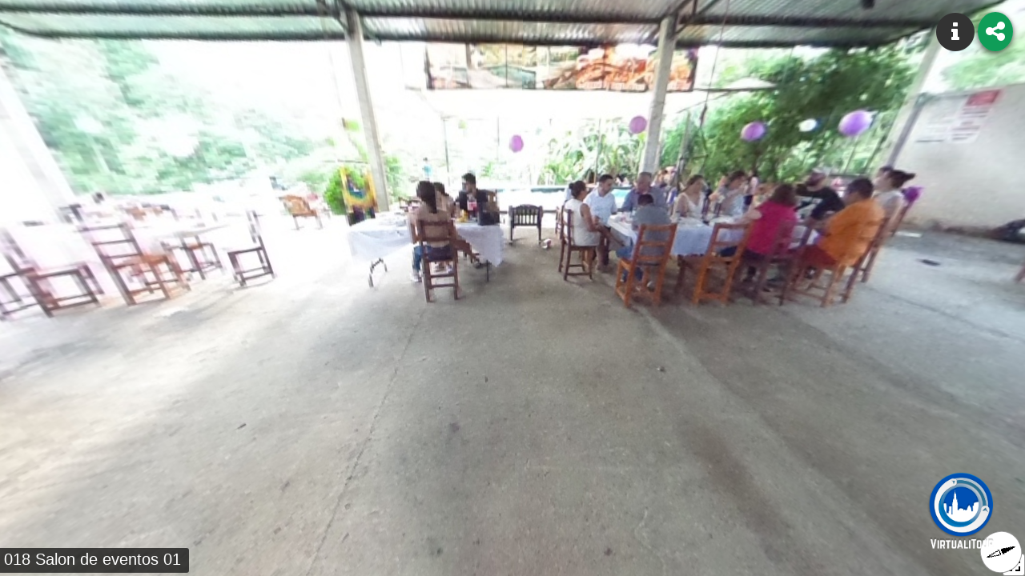

--- FILE ---
content_type: text/html; charset=utf-8
request_url: https://virtualitour.es/tours/0PCWEmp5YpooslIIsvWn
body_size: 3938
content:
<!DOCTYPE html><html prefix="og: http://ogp.me/ns#"><head><meta charset="utf-8"><meta name="viewport" content="width=device-width, initial-scale=1.0"><meta property="og:type" content="product"><meta property="og:title" content="Virtualitour - El Encinal"><meta property="og:description" content="Bonita locación frente al río. - For more information about virtual tours, go to https://virtualitour.es"><meta property="og:image" content="https://storage.googleapis.com/virtualitour-pro.appspot.com/users/03xs5fLECgOLDGqe3PVm6JRwMRe2/portrait/dae93de0-de79-11eb-b9ab-cbd1d24ff0b8"><!--Twitter meta tags--><meta name="twitter:card" content="summary_large_image"><meta name="twitter:site" content="@virtualitour"><title>Virtualitour - El Encinal</title><link rel="stylesheet" href="https://static.virtualitour.es/viewer/css/bundle.css?v=1.0.1"><link rel="stylesheet" href="https://maxcdn.bootstrapcdn.com/font-awesome/4.7.0/css/font-awesome.min.css"><link rel="stylesheet" href="https://maxcdn.bootstrapcdn.com/bootstrap/3.3.7/css/bootstrap.min.css"><link rel="shortcut icon" type="image/png" href="https://static.virtualitour.es/images/favicon.ico"><script src="https://static.virtualitour.es/viewer/js/bundle.js?v=1.0.1" charset="utf-8"></script><script>(function(w,d,s,l,i){w[l]=w[l]||[];w[l].push({'gtm.start':
new Date().getTime(),event:'gtm.js'});var f=d.getElementsByTagName(s)[0],
j=d.createElement(s),dl=l!='dataLayer'?'&l='+l:'';j.async=true;j.src=
'https://www.googletagmanager.com/gtm.js?id='+i+dl;f.parentNode.insertBefore(j,f);
})(window,document,'script','dataLayer','GTM-TZ64BRB');</script></head><body><div class="buttons"><div class="tour-info button" id="tour-info"><span class="fa-stack fa-lg" id="tour-info"><i class="fa fa-circle fa-stack-2x"></i><i class="fa fa-info fa-stack-1x fa-inverse"></i></span></div><div class="share-button button"></div></div><a class="viewer-logo" href="https://app.virtualitour.es" target="_blank"></a><div id="viewer"></div><script>window.tour = {"description":"Bonita locación frente al río.","ownerId":"03xs5fLECgOLDGqe3PVm6JRwMRe2","name":"El Encinal","dateCreated":"2021-07-06T16:51:45.922Z","coverPicUrl":"https://storage.googleapis.com/virtualitour-pro.appspot.com/users/03xs5fLECgOLDGqe3PVm6JRwMRe2/portrait/dae93de0-de79-11eb-b9ab-cbd1d24ff0b8","likes":0,"startPanorama":{"POV":{"yaw":178.43546964155712,"pitch":-23.73569415869592},"id":"e64df590-de79-11eb-b9ab-cbd1d24ff0b8"},"panoramas":[{"name":"008 planta 02","fileUrl":"https://storage.googleapis.com/virtualitour-pro.appspot.com/users/03xs5fLECgOLDGqe3PVm6JRwMRe2/panoramas/e61161c0-de79-11eb-b9ab-cbd1d24ff0b8","links":[{"toId":"e639f860-de79-11eb-b9ab-cbd1d24ff0b8","targetPOV":{"yaw":0,"pitch":0},"POV":{"yaw":-7.921596032918721,"pitch":-20.19329428583533},"id":"1625590800465"}],"id":"e61161c0-de79-11eb-b9ab-cbd1d24ff0b8"},{"name":"007 planta 01","fileUrl":"https://storage.googleapis.com/virtualitour-pro.appspot.com/users/03xs5fLECgOLDGqe3PVm6JRwMRe2/panoramas/e616b8f0-de79-11eb-b9ab-cbd1d24ff0b8","links":[{"toId":"e61161c0-de79-11eb-b9ab-cbd1d24ff0b8","targetPOV":{"yaw":129.6225491100762,"pitch":-29.895087238305287},"POV":{"yaw":-32.255899454704306,"pitch":-14.258683931626658},"id":"1625590760063"}],"id":"e616b8f0-de79-11eb-b9ab-cbd1d24ff0b8"},{"name":"013 cabaña chica 02","fileUrl":"https://storage.googleapis.com/virtualitour-pro.appspot.com/users/03xs5fLECgOLDGqe3PVm6JRwMRe2/panoramas/e6207cf0-de79-11eb-b9ab-cbd1d24ff0b8","links":[{"toId":"e62ba080-de79-11eb-b9ab-cbd1d24ff0b8","targetPOV":{"yaw":0,"pitch":0},"POV":{"yaw":35.53778661989619,"pitch":-18.243613962460554},"id":"1625591304487"},{"toId":"e62ba080-de79-11eb-b9ab-cbd1d24ff0b8","targetPOV":{"yaw":-178.93218519906046,"pitch":-1.0572567212945074},"POV":{"yaw":36.387121411833114,"pitch":-9.87469516622215},"id":"1625592049980"}],"id":"e6207cf0-de79-11eb-b9ab-cbd1d24ff0b8"},{"name":"012 cabaña chica 01","fileUrl":"https://storage.googleapis.com/virtualitour-pro.appspot.com/users/03xs5fLECgOLDGqe3PVm6JRwMRe2/panoramas/e62781d0-de79-11eb-b9ab-cbd1d24ff0b8","links":[{"toId":"e6207cf0-de79-11eb-b9ab-cbd1d24ff0b8","targetPOV":{"yaw":-175.9934347507146,"pitch":-14.542614259241299},"POV":{"yaw":72.49985282055911,"pitch":-8.498069695476723},"id":"1625591284124"},{"toId":"e6238a30-de79-11eb-b9ab-cbd1d24ff0b8","targetPOV":{"yaw":105.71205173939484,"pitch":-13.98782096927715},"POV":{"yaw":15.257581830642845,"pitch":-4.4964190016009065},"id":"1625591838965"}],"id":"e62781d0-de79-11eb-b9ab-cbd1d24ff0b8"},{"name":"015 mirador 01","links":[],"fileUrl":"https://storage.googleapis.com/virtualitour-pro.appspot.com/users/03xs5fLECgOLDGqe3PVm6JRwMRe2/panoramas/e6308280-de79-11eb-b9ab-cbd1d24ff0b8","id":"e6308280-de79-11eb-b9ab-cbd1d24ff0b8"},{"name":"017 alberca 02","fileUrl":"https://storage.googleapis.com/virtualitour-pro.appspot.com/users/03xs5fLECgOLDGqe3PVm6JRwMRe2/panoramas/e632a560-de79-11eb-b9ab-cbd1d24ff0b8","links":[{"toId":"e64df590-de79-11eb-b9ab-cbd1d24ff0b8","targetPOV":{"yaw":0,"pitch":0},"POV":{"yaw":155.3320778360527,"pitch":-6.063320353212437},"id":"1625591426922"}],"id":"e632a560-de79-11eb-b9ab-cbd1d24ff0b8"},{"name":"014 frente cabaña","links":[{"toId":"e6308280-de79-11eb-b9ab-cbd1d24ff0b8","targetPOV":{"yaw":97.15676287684471,"pitch":-7.526674209261701},"POV":{"yaw":-81.9251113505337,"pitch":1.1807828733267234},"id":"1625591351647"},{"toId":"e63fc4c0-de79-11eb-b9ab-cbd1d24ff0b8","targetPOV":{"yaw":0,"pitch":0},"POV":{"yaw":-97.49369066562008,"pitch":1.0510695582210037},"id":"1625591369504"},{"toId":"e6207cf0-de79-11eb-b9ab-cbd1d24ff0b8","targetPOV":{"yaw":0,"pitch":0},"POV":{"yaw":10.828563682386184,"pitch":-5.686654422125852},"id":"1625591996527"},{"toId":"e634ef50-de79-11eb-b9ab-cbd1d24ff0b8","targetPOV":{"yaw":121.33062915098279,"pitch":0.988814589428791},"POV":{"yaw":154.4436808160987,"pitch":-10.747215585011515},"id":"1625592099770"}],"fileUrl":"https://storage.googleapis.com/virtualitour-pro.appspot.com/users/03xs5fLECgOLDGqe3PVm6JRwMRe2/panoramas/e62ba080-de79-11eb-b9ab-cbd1d24ff0b8","id":"e62ba080-de79-11eb-b9ab-cbd1d24ff0b8"},{"name":"009 cabaña grande 01","links":[{"toId":"e64988c0-de79-11eb-b9ab-cbd1d24ff0b8","targetPOV":{"yaw":-168.68378015512684,"pitch":-25.83647548729388},"POV":{"yaw":-166.5852147989929,"pitch":-15.753360312541185},"id":"1625590875009"}],"fileUrl":"https://storage.googleapis.com/virtualitour-pro.appspot.com/users/03xs5fLECgOLDGqe3PVm6JRwMRe2/panoramas/e639f860-de79-11eb-b9ab-cbd1d24ff0b8","id":"e639f860-de79-11eb-b9ab-cbd1d24ff0b8"},{"name":"011 cabaña 03","fileUrl":"https://storage.googleapis.com/virtualitour-pro.appspot.com/users/03xs5fLECgOLDGqe3PVm6JRwMRe2/panoramas/e63cb780-de79-11eb-b9ab-cbd1d24ff0b8","links":[{"toId":"e62781d0-de79-11eb-b9ab-cbd1d24ff0b8","targetPOV":{"yaw":-148.64694047588108,"pitch":-45.834434596607515},"POV":{"yaw":120.4250683517361,"pitch":-11.254749907165559},"id":"1625591246073"}],"id":"e63cb780-de79-11eb-b9ab-cbd1d24ff0b8"},{"name":"001 Frente al río 01","fileUrl":"https://storage.googleapis.com/virtualitour-pro.appspot.com/users/03xs5fLECgOLDGqe3PVm6JRwMRe2/panoramas/e6238a30-de79-11eb-b9ab-cbd1d24ff0b8","links":[{"toId":"e634ef50-de79-11eb-b9ab-cbd1d24ff0b8","targetPOV":{"yaw":0,"pitch":0},"POV":{"yaw":86.58648289361585,"pitch":-7.978523018243548},"id":"1625590479439"},{"toId":"e63fc4c0-de79-11eb-b9ab-cbd1d24ff0b8","targetPOV":{"yaw":-94.04154308718567,"pitch":-4.3714894231129096},"POV":{"yaw":-41.91487708392569,"pitch":3.0774086699350276},"id":"1625591559763"}],"id":"e6238a30-de79-11eb-b9ab-cbd1d24ff0b8"},{"name":"016 alberca 01","links":[{"toId":"e632a560-de79-11eb-b9ab-cbd1d24ff0b8","targetPOV":{"yaw":137.5684127769085,"pitch":-24.34792488916867},"POV":{"yaw":-54.67335999821384,"pitch":-6.842473507139332},"id":"1625591411319"}],"fileUrl":"https://storage.googleapis.com/virtualitour-pro.appspot.com/users/03xs5fLECgOLDGqe3PVm6JRwMRe2/panoramas/e63fc4c0-de79-11eb-b9ab-cbd1d24ff0b8","id":"e63fc4c0-de79-11eb-b9ab-cbd1d24ff0b8"},{"name":"002 frente al río 02","fileUrl":"https://storage.googleapis.com/virtualitour-pro.appspot.com/users/03xs5fLECgOLDGqe3PVm6JRwMRe2/panoramas/e634ef50-de79-11eb-b9ab-cbd1d24ff0b8","links":[{"toId":"e65102d0-de79-11eb-b9ab-cbd1d24ff0b8","targetPOV":{"yaw":0,"pitch":0},"POV":{"yaw":-3.7985944463167556,"pitch":0.9061508543575558},"id":"1625590522624"},{"toId":"e62781d0-de79-11eb-b9ab-cbd1d24ff0b8","targetPOV":{"yaw":-85.94943236164413,"pitch":-27.127982989623206},"POV":{"yaw":41.824740920804274,"pitch":3.697166310400555},"id":"1625591596363"}],"id":"e634ef50-de79-11eb-b9ab-cbd1d24ff0b8"},{"name":"010 cabaña 02","links":[{"toId":"e63cb780-de79-11eb-b9ab-cbd1d24ff0b8","targetPOV":{"yaw":172.77402774080196,"pitch":-20.19517077268431},"POV":{"yaw":-179.22640358140745,"pitch":-16.771518829682908},"id":"1625590918668"}],"fileUrl":"https://storage.googleapis.com/virtualitour-pro.appspot.com/users/03xs5fLECgOLDGqe3PVm6JRwMRe2/panoramas/e64988c0-de79-11eb-b9ab-cbd1d24ff0b8","id":"e64988c0-de79-11eb-b9ab-cbd1d24ff0b8"},{"name":"019 salon de eventos 02","links":[{"toId":"e6238a30-de79-11eb-b9ab-cbd1d24ff0b8","targetPOV":{"yaw":96.59657582273286,"pitch":-18.498212018697544},"POV":{"yaw":63.86783851508201,"pitch":-13.334516289188995},"id":"1625591525922"}],"fileUrl":"https://storage.googleapis.com/virtualitour-pro.appspot.com/users/03xs5fLECgOLDGqe3PVm6JRwMRe2/panoramas/e64fa340-de79-11eb-b9ab-cbd1d24ff0b8","id":"e64fa340-de79-11eb-b9ab-cbd1d24ff0b8"},{"name":"018 Salon de eventos 01","fileUrl":"https://storage.googleapis.com/virtualitour-pro.appspot.com/users/03xs5fLECgOLDGqe3PVm6JRwMRe2/panoramas/e64df590-de79-11eb-b9ab-cbd1d24ff0b8","links":[{"toId":"e64fa340-de79-11eb-b9ab-cbd1d24ff0b8","targetPOV":{"yaw":-170.32820251578624,"pitch":-12.618653950598752},"POV":{"yaw":-101.66203607887135,"pitch":-4.442628088888705},"id":"1625591480288"}],"id":"e64df590-de79-11eb-b9ab-cbd1d24ff0b8"},{"name":"004 area de camping 01","links":[{"toId":"e65632f0-de79-11eb-b9ab-cbd1d24ff0b8","targetPOV":{"yaw":161.49398352317687,"pitch":9.22418487768488},"POV":{"yaw":-165.66318901909253,"pitch":-1.0976839834005816},"id":"1625590638908"}],"fileUrl":"https://storage.googleapis.com/virtualitour-pro.appspot.com/users/03xs5fLECgOLDGqe3PVm6JRwMRe2/panoramas/e6465470-de79-11eb-b9ab-cbd1d24ff0b8","id":"e6465470-de79-11eb-b9ab-cbd1d24ff0b8"},{"name":"003 frente al río 03","fileUrl":"https://storage.googleapis.com/virtualitour-pro.appspot.com/users/03xs5fLECgOLDGqe3PVm6JRwMRe2/panoramas/e65102d0-de79-11eb-b9ab-cbd1d24ff0b8","links":[{"toId":"e6465470-de79-11eb-b9ab-cbd1d24ff0b8","targetPOV":{"yaw":-157.4956990219567,"pitch":2.604513380841021},"POV":{"yaw":32.093303199052684,"pitch":-0.819200183589847},"id":"1625590587735"}],"id":"e65102d0-de79-11eb-b9ab-cbd1d24ff0b8"},{"name":"005 area de camping 02","fileUrl":"https://storage.googleapis.com/virtualitour-pro.appspot.com/users/03xs5fLECgOLDGqe3PVm6JRwMRe2/panoramas/e65632f0-de79-11eb-b9ab-cbd1d24ff0b8","links":[{"toId":"e6582ec0-de79-11eb-b9ab-cbd1d24ff0b8","targetPOV":{"yaw":147.19215251391736,"pitch":-7.706205594094125},"POV":{"yaw":-161.28731043739813,"pitch":2.276103534322792},"id":"1625590680967"}],"id":"e65632f0-de79-11eb-b9ab-cbd1d24ff0b8"},{"name":"006 area de camping 03","links":[{"toId":"e616b8f0-de79-11eb-b9ab-cbd1d24ff0b8","targetPOV":{"yaw":-141.3893099711309,"pitch":-20.875301083749324},"POV":{"yaw":51.725227434317205,"pitch":-2.860743868171328},"id":"1625590719534"}],"fileUrl":"https://storage.googleapis.com/virtualitour-pro.appspot.com/users/03xs5fLECgOLDGqe3PVm6JRwMRe2/panoramas/e6582ec0-de79-11eb-b9ab-cbd1d24ff0b8","id":"e6582ec0-de79-11eb-b9ab-cbd1d24ff0b8"}],"hotness":114,"views":114,"dateUpdated":"2025-12-24T07:20:05.003Z","id":"0PCWEmp5YpooslIIsvWn","images":[{"link":"https://storage.googleapis.com/virtualitour-pro.appspot.com/users/03xs5fLECgOLDGqe3PVm6JRwMRe2/portrait/dae93de0-de79-11eb-b9ab-cbd1d24ff0b8"}],"firstPhotoSphereId":"e64df590-de79-11eb-b9ab-cbd1d24ff0b8","POV":{"yaw":178.43546964155712,"pitch":-23.73569415869592},"photoSpheres":[{"name":"008 planta 02","fileUrl":"https://storage.googleapis.com/virtualitour-pro.appspot.com/users/03xs5fLECgOLDGqe3PVm6JRwMRe2/panoramas/e61161c0-de79-11eb-b9ab-cbd1d24ff0b8","links":[{"toId":"e639f860-de79-11eb-b9ab-cbd1d24ff0b8","targetPOV":{"yaw":0,"pitch":0},"POV":{"yaw":-7.921596032918721,"pitch":-20.19329428583533},"id":"1625590800465","toPhotoSphereId":"e639f860-de79-11eb-b9ab-cbd1d24ff0b8"}],"id":"e61161c0-de79-11eb-b9ab-cbd1d24ff0b8","link":"https://storage.googleapis.com/virtualitour-pro.appspot.com/users/03xs5fLECgOLDGqe3PVm6JRwMRe2/panoramas/e61161c0-de79-11eb-b9ab-cbd1d24ff0b8"},{"name":"007 planta 01","fileUrl":"https://storage.googleapis.com/virtualitour-pro.appspot.com/users/03xs5fLECgOLDGqe3PVm6JRwMRe2/panoramas/e616b8f0-de79-11eb-b9ab-cbd1d24ff0b8","links":[{"toId":"e61161c0-de79-11eb-b9ab-cbd1d24ff0b8","targetPOV":{"yaw":129.6225491100762,"pitch":-29.895087238305287},"POV":{"yaw":-32.255899454704306,"pitch":-14.258683931626658},"id":"1625590760063","toPhotoSphereId":"e61161c0-de79-11eb-b9ab-cbd1d24ff0b8"}],"id":"e616b8f0-de79-11eb-b9ab-cbd1d24ff0b8","link":"https://storage.googleapis.com/virtualitour-pro.appspot.com/users/03xs5fLECgOLDGqe3PVm6JRwMRe2/panoramas/e616b8f0-de79-11eb-b9ab-cbd1d24ff0b8"},{"name":"013 cabaña chica 02","fileUrl":"https://storage.googleapis.com/virtualitour-pro.appspot.com/users/03xs5fLECgOLDGqe3PVm6JRwMRe2/panoramas/e6207cf0-de79-11eb-b9ab-cbd1d24ff0b8","links":[{"toId":"e62ba080-de79-11eb-b9ab-cbd1d24ff0b8","targetPOV":{"yaw":0,"pitch":0},"POV":{"yaw":35.53778661989619,"pitch":-18.243613962460554},"id":"1625591304487","toPhotoSphereId":"e62ba080-de79-11eb-b9ab-cbd1d24ff0b8"},{"toId":"e62ba080-de79-11eb-b9ab-cbd1d24ff0b8","targetPOV":{"yaw":-178.93218519906046,"pitch":-1.0572567212945074},"POV":{"yaw":36.387121411833114,"pitch":-9.87469516622215},"id":"1625592049980","toPhotoSphereId":"e62ba080-de79-11eb-b9ab-cbd1d24ff0b8"}],"id":"e6207cf0-de79-11eb-b9ab-cbd1d24ff0b8","link":"https://storage.googleapis.com/virtualitour-pro.appspot.com/users/03xs5fLECgOLDGqe3PVm6JRwMRe2/panoramas/e6207cf0-de79-11eb-b9ab-cbd1d24ff0b8"},{"name":"012 cabaña chica 01","fileUrl":"https://storage.googleapis.com/virtualitour-pro.appspot.com/users/03xs5fLECgOLDGqe3PVm6JRwMRe2/panoramas/e62781d0-de79-11eb-b9ab-cbd1d24ff0b8","links":[{"toId":"e6207cf0-de79-11eb-b9ab-cbd1d24ff0b8","targetPOV":{"yaw":-175.9934347507146,"pitch":-14.542614259241299},"POV":{"yaw":72.49985282055911,"pitch":-8.498069695476723},"id":"1625591284124","toPhotoSphereId":"e6207cf0-de79-11eb-b9ab-cbd1d24ff0b8"},{"toId":"e6238a30-de79-11eb-b9ab-cbd1d24ff0b8","targetPOV":{"yaw":105.71205173939484,"pitch":-13.98782096927715},"POV":{"yaw":15.257581830642845,"pitch":-4.4964190016009065},"id":"1625591838965","toPhotoSphereId":"e6238a30-de79-11eb-b9ab-cbd1d24ff0b8"}],"id":"e62781d0-de79-11eb-b9ab-cbd1d24ff0b8","link":"https://storage.googleapis.com/virtualitour-pro.appspot.com/users/03xs5fLECgOLDGqe3PVm6JRwMRe2/panoramas/e62781d0-de79-11eb-b9ab-cbd1d24ff0b8"},{"name":"015 mirador 01","links":[],"fileUrl":"https://storage.googleapis.com/virtualitour-pro.appspot.com/users/03xs5fLECgOLDGqe3PVm6JRwMRe2/panoramas/e6308280-de79-11eb-b9ab-cbd1d24ff0b8","id":"e6308280-de79-11eb-b9ab-cbd1d24ff0b8","link":"https://storage.googleapis.com/virtualitour-pro.appspot.com/users/03xs5fLECgOLDGqe3PVm6JRwMRe2/panoramas/e6308280-de79-11eb-b9ab-cbd1d24ff0b8"},{"name":"017 alberca 02","fileUrl":"https://storage.googleapis.com/virtualitour-pro.appspot.com/users/03xs5fLECgOLDGqe3PVm6JRwMRe2/panoramas/e632a560-de79-11eb-b9ab-cbd1d24ff0b8","links":[{"toId":"e64df590-de79-11eb-b9ab-cbd1d24ff0b8","targetPOV":{"yaw":0,"pitch":0},"POV":{"yaw":155.3320778360527,"pitch":-6.063320353212437},"id":"1625591426922","toPhotoSphereId":"e64df590-de79-11eb-b9ab-cbd1d24ff0b8"}],"id":"e632a560-de79-11eb-b9ab-cbd1d24ff0b8","link":"https://storage.googleapis.com/virtualitour-pro.appspot.com/users/03xs5fLECgOLDGqe3PVm6JRwMRe2/panoramas/e632a560-de79-11eb-b9ab-cbd1d24ff0b8"},{"name":"014 frente cabaña","links":[{"toId":"e6308280-de79-11eb-b9ab-cbd1d24ff0b8","targetPOV":{"yaw":97.15676287684471,"pitch":-7.526674209261701},"POV":{"yaw":-81.9251113505337,"pitch":1.1807828733267234},"id":"1625591351647","toPhotoSphereId":"e6308280-de79-11eb-b9ab-cbd1d24ff0b8"},{"toId":"e63fc4c0-de79-11eb-b9ab-cbd1d24ff0b8","targetPOV":{"yaw":0,"pitch":0},"POV":{"yaw":-97.49369066562008,"pitch":1.0510695582210037},"id":"1625591369504","toPhotoSphereId":"e63fc4c0-de79-11eb-b9ab-cbd1d24ff0b8"},{"toId":"e6207cf0-de79-11eb-b9ab-cbd1d24ff0b8","targetPOV":{"yaw":0,"pitch":0},"POV":{"yaw":10.828563682386184,"pitch":-5.686654422125852},"id":"1625591996527","toPhotoSphereId":"e6207cf0-de79-11eb-b9ab-cbd1d24ff0b8"},{"toId":"e634ef50-de79-11eb-b9ab-cbd1d24ff0b8","targetPOV":{"yaw":121.33062915098279,"pitch":0.988814589428791},"POV":{"yaw":154.4436808160987,"pitch":-10.747215585011515},"id":"1625592099770","toPhotoSphereId":"e634ef50-de79-11eb-b9ab-cbd1d24ff0b8"}],"fileUrl":"https://storage.googleapis.com/virtualitour-pro.appspot.com/users/03xs5fLECgOLDGqe3PVm6JRwMRe2/panoramas/e62ba080-de79-11eb-b9ab-cbd1d24ff0b8","id":"e62ba080-de79-11eb-b9ab-cbd1d24ff0b8","link":"https://storage.googleapis.com/virtualitour-pro.appspot.com/users/03xs5fLECgOLDGqe3PVm6JRwMRe2/panoramas/e62ba080-de79-11eb-b9ab-cbd1d24ff0b8"},{"name":"009 cabaña grande 01","links":[{"toId":"e64988c0-de79-11eb-b9ab-cbd1d24ff0b8","targetPOV":{"yaw":-168.68378015512684,"pitch":-25.83647548729388},"POV":{"yaw":-166.5852147989929,"pitch":-15.753360312541185},"id":"1625590875009","toPhotoSphereId":"e64988c0-de79-11eb-b9ab-cbd1d24ff0b8"}],"fileUrl":"https://storage.googleapis.com/virtualitour-pro.appspot.com/users/03xs5fLECgOLDGqe3PVm6JRwMRe2/panoramas/e639f860-de79-11eb-b9ab-cbd1d24ff0b8","id":"e639f860-de79-11eb-b9ab-cbd1d24ff0b8","link":"https://storage.googleapis.com/virtualitour-pro.appspot.com/users/03xs5fLECgOLDGqe3PVm6JRwMRe2/panoramas/e639f860-de79-11eb-b9ab-cbd1d24ff0b8"},{"name":"011 cabaña 03","fileUrl":"https://storage.googleapis.com/virtualitour-pro.appspot.com/users/03xs5fLECgOLDGqe3PVm6JRwMRe2/panoramas/e63cb780-de79-11eb-b9ab-cbd1d24ff0b8","links":[{"toId":"e62781d0-de79-11eb-b9ab-cbd1d24ff0b8","targetPOV":{"yaw":-148.64694047588108,"pitch":-45.834434596607515},"POV":{"yaw":120.4250683517361,"pitch":-11.254749907165559},"id":"1625591246073","toPhotoSphereId":"e62781d0-de79-11eb-b9ab-cbd1d24ff0b8"}],"id":"e63cb780-de79-11eb-b9ab-cbd1d24ff0b8","link":"https://storage.googleapis.com/virtualitour-pro.appspot.com/users/03xs5fLECgOLDGqe3PVm6JRwMRe2/panoramas/e63cb780-de79-11eb-b9ab-cbd1d24ff0b8"},{"name":"001 Frente al río 01","fileUrl":"https://storage.googleapis.com/virtualitour-pro.appspot.com/users/03xs5fLECgOLDGqe3PVm6JRwMRe2/panoramas/e6238a30-de79-11eb-b9ab-cbd1d24ff0b8","links":[{"toId":"e634ef50-de79-11eb-b9ab-cbd1d24ff0b8","targetPOV":{"yaw":0,"pitch":0},"POV":{"yaw":86.58648289361585,"pitch":-7.978523018243548},"id":"1625590479439","toPhotoSphereId":"e634ef50-de79-11eb-b9ab-cbd1d24ff0b8"},{"toId":"e63fc4c0-de79-11eb-b9ab-cbd1d24ff0b8","targetPOV":{"yaw":-94.04154308718567,"pitch":-4.3714894231129096},"POV":{"yaw":-41.91487708392569,"pitch":3.0774086699350276},"id":"1625591559763","toPhotoSphereId":"e63fc4c0-de79-11eb-b9ab-cbd1d24ff0b8"}],"id":"e6238a30-de79-11eb-b9ab-cbd1d24ff0b8","link":"https://storage.googleapis.com/virtualitour-pro.appspot.com/users/03xs5fLECgOLDGqe3PVm6JRwMRe2/panoramas/e6238a30-de79-11eb-b9ab-cbd1d24ff0b8"},{"name":"016 alberca 01","links":[{"toId":"e632a560-de79-11eb-b9ab-cbd1d24ff0b8","targetPOV":{"yaw":137.5684127769085,"pitch":-24.34792488916867},"POV":{"yaw":-54.67335999821384,"pitch":-6.842473507139332},"id":"1625591411319","toPhotoSphereId":"e632a560-de79-11eb-b9ab-cbd1d24ff0b8"}],"fileUrl":"https://storage.googleapis.com/virtualitour-pro.appspot.com/users/03xs5fLECgOLDGqe3PVm6JRwMRe2/panoramas/e63fc4c0-de79-11eb-b9ab-cbd1d24ff0b8","id":"e63fc4c0-de79-11eb-b9ab-cbd1d24ff0b8","link":"https://storage.googleapis.com/virtualitour-pro.appspot.com/users/03xs5fLECgOLDGqe3PVm6JRwMRe2/panoramas/e63fc4c0-de79-11eb-b9ab-cbd1d24ff0b8"},{"name":"002 frente al río 02","fileUrl":"https://storage.googleapis.com/virtualitour-pro.appspot.com/users/03xs5fLECgOLDGqe3PVm6JRwMRe2/panoramas/e634ef50-de79-11eb-b9ab-cbd1d24ff0b8","links":[{"toId":"e65102d0-de79-11eb-b9ab-cbd1d24ff0b8","targetPOV":{"yaw":0,"pitch":0},"POV":{"yaw":-3.7985944463167556,"pitch":0.9061508543575558},"id":"1625590522624","toPhotoSphereId":"e65102d0-de79-11eb-b9ab-cbd1d24ff0b8"},{"toId":"e62781d0-de79-11eb-b9ab-cbd1d24ff0b8","targetPOV":{"yaw":-85.94943236164413,"pitch":-27.127982989623206},"POV":{"yaw":41.824740920804274,"pitch":3.697166310400555},"id":"1625591596363","toPhotoSphereId":"e62781d0-de79-11eb-b9ab-cbd1d24ff0b8"}],"id":"e634ef50-de79-11eb-b9ab-cbd1d24ff0b8","link":"https://storage.googleapis.com/virtualitour-pro.appspot.com/users/03xs5fLECgOLDGqe3PVm6JRwMRe2/panoramas/e634ef50-de79-11eb-b9ab-cbd1d24ff0b8"},{"name":"010 cabaña 02","links":[{"toId":"e63cb780-de79-11eb-b9ab-cbd1d24ff0b8","targetPOV":{"yaw":172.77402774080196,"pitch":-20.19517077268431},"POV":{"yaw":-179.22640358140745,"pitch":-16.771518829682908},"id":"1625590918668","toPhotoSphereId":"e63cb780-de79-11eb-b9ab-cbd1d24ff0b8"}],"fileUrl":"https://storage.googleapis.com/virtualitour-pro.appspot.com/users/03xs5fLECgOLDGqe3PVm6JRwMRe2/panoramas/e64988c0-de79-11eb-b9ab-cbd1d24ff0b8","id":"e64988c0-de79-11eb-b9ab-cbd1d24ff0b8","link":"https://storage.googleapis.com/virtualitour-pro.appspot.com/users/03xs5fLECgOLDGqe3PVm6JRwMRe2/panoramas/e64988c0-de79-11eb-b9ab-cbd1d24ff0b8"},{"name":"019 salon de eventos 02","links":[{"toId":"e6238a30-de79-11eb-b9ab-cbd1d24ff0b8","targetPOV":{"yaw":96.59657582273286,"pitch":-18.498212018697544},"POV":{"yaw":63.86783851508201,"pitch":-13.334516289188995},"id":"1625591525922","toPhotoSphereId":"e6238a30-de79-11eb-b9ab-cbd1d24ff0b8"}],"fileUrl":"https://storage.googleapis.com/virtualitour-pro.appspot.com/users/03xs5fLECgOLDGqe3PVm6JRwMRe2/panoramas/e64fa340-de79-11eb-b9ab-cbd1d24ff0b8","id":"e64fa340-de79-11eb-b9ab-cbd1d24ff0b8","link":"https://storage.googleapis.com/virtualitour-pro.appspot.com/users/03xs5fLECgOLDGqe3PVm6JRwMRe2/panoramas/e64fa340-de79-11eb-b9ab-cbd1d24ff0b8"},{"name":"018 Salon de eventos 01","fileUrl":"https://storage.googleapis.com/virtualitour-pro.appspot.com/users/03xs5fLECgOLDGqe3PVm6JRwMRe2/panoramas/e64df590-de79-11eb-b9ab-cbd1d24ff0b8","links":[{"toId":"e64fa340-de79-11eb-b9ab-cbd1d24ff0b8","targetPOV":{"yaw":-170.32820251578624,"pitch":-12.618653950598752},"POV":{"yaw":-101.66203607887135,"pitch":-4.442628088888705},"id":"1625591480288","toPhotoSphereId":"e64fa340-de79-11eb-b9ab-cbd1d24ff0b8"}],"id":"e64df590-de79-11eb-b9ab-cbd1d24ff0b8","link":"https://storage.googleapis.com/virtualitour-pro.appspot.com/users/03xs5fLECgOLDGqe3PVm6JRwMRe2/panoramas/e64df590-de79-11eb-b9ab-cbd1d24ff0b8"},{"name":"004 area de camping 01","links":[{"toId":"e65632f0-de79-11eb-b9ab-cbd1d24ff0b8","targetPOV":{"yaw":161.49398352317687,"pitch":9.22418487768488},"POV":{"yaw":-165.66318901909253,"pitch":-1.0976839834005816},"id":"1625590638908","toPhotoSphereId":"e65632f0-de79-11eb-b9ab-cbd1d24ff0b8"}],"fileUrl":"https://storage.googleapis.com/virtualitour-pro.appspot.com/users/03xs5fLECgOLDGqe3PVm6JRwMRe2/panoramas/e6465470-de79-11eb-b9ab-cbd1d24ff0b8","id":"e6465470-de79-11eb-b9ab-cbd1d24ff0b8","link":"https://storage.googleapis.com/virtualitour-pro.appspot.com/users/03xs5fLECgOLDGqe3PVm6JRwMRe2/panoramas/e6465470-de79-11eb-b9ab-cbd1d24ff0b8"},{"name":"003 frente al río 03","fileUrl":"https://storage.googleapis.com/virtualitour-pro.appspot.com/users/03xs5fLECgOLDGqe3PVm6JRwMRe2/panoramas/e65102d0-de79-11eb-b9ab-cbd1d24ff0b8","links":[{"toId":"e6465470-de79-11eb-b9ab-cbd1d24ff0b8","targetPOV":{"yaw":-157.4956990219567,"pitch":2.604513380841021},"POV":{"yaw":32.093303199052684,"pitch":-0.819200183589847},"id":"1625590587735","toPhotoSphereId":"e6465470-de79-11eb-b9ab-cbd1d24ff0b8"}],"id":"e65102d0-de79-11eb-b9ab-cbd1d24ff0b8","link":"https://storage.googleapis.com/virtualitour-pro.appspot.com/users/03xs5fLECgOLDGqe3PVm6JRwMRe2/panoramas/e65102d0-de79-11eb-b9ab-cbd1d24ff0b8"},{"name":"005 area de camping 02","fileUrl":"https://storage.googleapis.com/virtualitour-pro.appspot.com/users/03xs5fLECgOLDGqe3PVm6JRwMRe2/panoramas/e65632f0-de79-11eb-b9ab-cbd1d24ff0b8","links":[{"toId":"e6582ec0-de79-11eb-b9ab-cbd1d24ff0b8","targetPOV":{"yaw":147.19215251391736,"pitch":-7.706205594094125},"POV":{"yaw":-161.28731043739813,"pitch":2.276103534322792},"id":"1625590680967","toPhotoSphereId":"e6582ec0-de79-11eb-b9ab-cbd1d24ff0b8"}],"id":"e65632f0-de79-11eb-b9ab-cbd1d24ff0b8","link":"https://storage.googleapis.com/virtualitour-pro.appspot.com/users/03xs5fLECgOLDGqe3PVm6JRwMRe2/panoramas/e65632f0-de79-11eb-b9ab-cbd1d24ff0b8"},{"name":"006 area de camping 03","links":[{"toId":"e616b8f0-de79-11eb-b9ab-cbd1d24ff0b8","targetPOV":{"yaw":-141.3893099711309,"pitch":-20.875301083749324},"POV":{"yaw":51.725227434317205,"pitch":-2.860743868171328},"id":"1625590719534","toPhotoSphereId":"e616b8f0-de79-11eb-b9ab-cbd1d24ff0b8"}],"fileUrl":"https://storage.googleapis.com/virtualitour-pro.appspot.com/users/03xs5fLECgOLDGqe3PVm6JRwMRe2/panoramas/e6582ec0-de79-11eb-b9ab-cbd1d24ff0b8","id":"e6582ec0-de79-11eb-b9ab-cbd1d24ff0b8","link":"https://storage.googleapis.com/virtualitour-pro.appspot.com/users/03xs5fLECgOLDGqe3PVm6JRwMRe2/panoramas/e6582ec0-de79-11eb-b9ab-cbd1d24ff0b8"}]}</script><!--override css--><style>.button .fa.fa-close {
    color: black;
}</style></body></html>

--- FILE ---
content_type: application/javascript
request_url: https://static.virtualitour.es/viewer/js/bundle.js?v=1.0.1
body_size: 71717
content:
!function(t){var e={};function n(r){if(e[r])return e[r].exports;var o=e[r]={i:r,l:!1,exports:{}};return t[r].call(o.exports,o,o.exports,n),o.l=!0,o.exports}n.m=t,n.c=e,n.d=function(t,e,r){n.o(t,e)||Object.defineProperty(t,e,{configurable:!1,enumerable:!0,get:r})},n.n=function(t){var e=t&&t.__esModule?function(){return t.default}:function(){return t};return n.d(e,"a",e),e},n.o=function(t,e){return Object.prototype.hasOwnProperty.call(t,e)},n.p="",n(n.s=130)}([function(t,e,n){"use strict";var r=n(2),o=n(18),i=n(11),a=n(12),s=n(19),c=function t(e,n,c){var u,l,f,h,d=e&t.F,p=e&t.G,v=e&t.P,m=e&t.B,g=p?r:e&t.S?r[n]||(r[n]={}):(r[n]||{}).prototype,y=p?o:o[n]||(o[n]={}),b=y.prototype||(y.prototype={});for(u in p&&(c=n),c)f=((l=!d&&g&&void 0!==g[u])?g:c)[u],h=m&&l?s(f,r):v&&"function"==typeof f?s(Function.call,f):f,g&&a(g,u,f,e&t.U),y[u]!=f&&i(y,u,h),v&&b[u]!=f&&(b[u]=f)};r.core=o,c.F=1,c.G=2,c.S=4,c.P=8,c.B=16,c.W=32,c.U=64,c.R=128,t.exports=c},function(t,e,n){"use strict";var r=n(4);t.exports=function(t){if(!r(t))throw TypeError(t+" is not an object!");return t}},function(t,e,n){"use strict";var r=t.exports="undefined"!=typeof window&&window.Math==Math?window:"undefined"!=typeof self&&self.Math==Math?self:Function("return this")();"number"==typeof __g&&(__g=r)},function(t,e,n){"use strict";t.exports=function(t){try{return!!t()}catch(t){return!0}}},function(t,e,n){"use strict";var r="function"==typeof Symbol&&"symbol"==typeof Symbol.iterator?function(t){return typeof t}:function(t){return t&&"function"==typeof Symbol&&t.constructor===Symbol&&t!==Symbol.prototype?"symbol":typeof t};t.exports=function(t){return"object"===(void 0===t?"undefined":r(t))?null!==t:"function"==typeof t}},function(t,e,n){"use strict";var r=n(47)("wks"),o=n(33),i=n(2).Symbol,a="function"==typeof i;(t.exports=function(t){return r[t]||(r[t]=a&&i[t]||(a?i:o)("Symbol."+t))}).store=r},function(t,e,n){"use strict";var r=n(21),o=Math.min;t.exports=function(t){return t>0?o(r(t),9007199254740991):0}},function(t,e,n){"use strict";t.exports=!n(3)(function(){return 7!=Object.defineProperty({},"a",{get:function(){return 7}}).a})},function(t,e,n){"use strict";var r=n(1),o=n(94),i=n(23),a=Object.defineProperty;e.f=n(7)?Object.defineProperty:function(t,e,n){if(r(t),e=i(e,!0),r(n),o)try{return a(t,e,n)}catch(t){}if("get"in n||"set"in n)throw TypeError("Accessors not supported!");return"value"in n&&(t[e]=n.value),t}},function(t,e,n){"use strict";var r=n(24);t.exports=function(t){return Object(r(t))}},function(t,e,n){"use strict";t.exports=function(t){if("function"!=typeof t)throw TypeError(t+" is not a function!");return t}},function(t,e,n){"use strict";var r=n(8),o=n(32);t.exports=n(7)?function(t,e,n){return r.f(t,e,o(1,n))}:function(t,e,n){return t[e]=n,t}},function(t,e,n){"use strict";var r=n(2),o=n(11),i=n(14),a=n(33)("src"),s=n(135),c=(""+s).split("toString");n(18).inspectSource=function(t){return s.call(t)},(t.exports=function(t,e,n,s){var u="function"==typeof n;u&&(i(n,"name")||o(n,"name",e)),t[e]!==n&&(u&&(i(n,a)||o(n,a,t[e]?""+t[e]:c.join(String(e)))),t===r?t[e]=n:s?t[e]?t[e]=n:o(t,e,n):(delete t[e],o(t,e,n)))})(Function.prototype,"toString",function(){return"function"==typeof this&&this[a]||s.call(this)})},function(t,e,n){"use strict";var r=n(0),o=n(3),i=n(24),a=/"/g,s=function(t,e,n,r){var o=String(i(t)),s="<"+e;return""!==n&&(s+=" "+n+'="'+String(r).replace(a,"&quot;")+'"'),s+">"+o+"</"+e+">"};t.exports=function(t,e){var n={};n[t]=e(s),r(r.P+r.F*o(function(){var e=""[t]('"');return e!==e.toLowerCase()||e.split('"').length>3}),"String",n)}},function(t,e,n){"use strict";var r={}.hasOwnProperty;t.exports=function(t,e){return r.call(t,e)}},function(t,e,n){"use strict";var r=n(48),o=n(24);t.exports=function(t){return r(o(t))}},function(t,e,n){"use strict";var r=n(49),o=n(32),i=n(15),a=n(23),s=n(14),c=n(94),u=Object.getOwnPropertyDescriptor;e.f=n(7)?u:function(t,e){if(t=i(t),e=a(e,!0),c)try{return u(t,e)}catch(t){}if(s(t,e))return o(!r.f.call(t,e),t[e])}},function(t,e,n){"use strict";var r=n(14),o=n(9),i=n(68)("IE_PROTO"),a=Object.prototype;t.exports=Object.getPrototypeOf||function(t){return t=o(t),r(t,i)?t[i]:"function"==typeof t.constructor&&t instanceof t.constructor?t.constructor.prototype:t instanceof Object?a:null}},function(t,e,n){"use strict";var r=t.exports={version:"2.6.5"};"number"==typeof __e&&(__e=r)},function(t,e,n){"use strict";var r=n(10);t.exports=function(t,e,n){if(r(t),void 0===e)return t;switch(n){case 1:return function(n){return t.call(e,n)};case 2:return function(n,r){return t.call(e,n,r)};case 3:return function(n,r,o){return t.call(e,n,r,o)}}return function(){return t.apply(e,arguments)}}},function(t,e,n){"use strict";var r={}.toString;t.exports=function(t){return r.call(t).slice(8,-1)}},function(t,e,n){"use strict";var r=Math.ceil,o=Math.floor;t.exports=function(t){return isNaN(t=+t)?0:(t>0?o:r)(t)}},function(t,e,n){"use strict";var r=n(3);t.exports=function(t,e){return!!t&&r(function(){e?t.call(null,function(){},1):t.call(null)})}},function(t,e,n){"use strict";var r=n(4);t.exports=function(t,e){if(!r(t))return t;var n,o;if(e&&"function"==typeof(n=t.toString)&&!r(o=n.call(t)))return o;if("function"==typeof(n=t.valueOf)&&!r(o=n.call(t)))return o;if(!e&&"function"==typeof(n=t.toString)&&!r(o=n.call(t)))return o;throw TypeError("Can't convert object to primitive value")}},function(t,e,n){"use strict";t.exports=function(t){if(void 0==t)throw TypeError("Can't call method on  "+t);return t}},function(t,e,n){"use strict";var r=n(0),o=n(18),i=n(3);t.exports=function(t,e){var n=(o.Object||{})[t]||Object[t],a={};a[t]=e(n),r(r.S+r.F*i(function(){n(1)}),"Object",a)}},function(t,e,n){"use strict";var r=n(19),o=n(48),i=n(9),a=n(6),s=n(84);t.exports=function(t,e){var n=1==t,c=2==t,u=3==t,l=4==t,f=6==t,h=5==t||f,d=e||s;return function(e,s,p){for(var v,m,g=i(e),y=o(g),b=r(s,p,3),w=a(y.length),x=0,_=n?d(e,w):c?d(e,0):void 0;w>x;x++)if((h||x in y)&&(m=b(v=y[x],x,g),t))if(n)_[x]=m;else if(m)switch(t){case 3:return!0;case 5:return v;case 6:return x;case 2:_.push(v)}else if(l)return!1;return f?-1:u||l?l:_}}},function(t,e,n){"use strict";var r="function"==typeof Symbol&&"symbol"==typeof Symbol.iterator?function(t){return typeof t}:function(t){return t&&"function"==typeof Symbol&&t.constructor===Symbol&&t!==Symbol.prototype?"symbol":typeof t};if(n(7)){var o=n(29),i=n(2),a=n(3),s=n(0),c=n(62),u=n(92),l=n(19),f=n(39),h=n(32),d=n(11),p=n(41),v=n(21),m=n(6),g=n(122),y=n(35),b=n(23),w=n(14),x=n(44),_=n(4),E=n(9),S=n(81),P=n(36),k=n(17),M=n(37).f,T=n(83),O=n(33),L=n(5),R=n(26),A=n(52),I=n(51),N=n(86),C=n(46),F=n(57),j=n(38),D=n(85),z=n(111),U=n(8),B=n(16),q=U.f,G=B.f,H=i.RangeError,W=i.TypeError,V=i.Uint8Array,Y=Array.prototype,X=u.ArrayBuffer,$=u.DataView,Z=R(0),K=R(2),J=R(3),Q=R(4),tt=R(5),et=R(6),nt=A(!0),rt=A(!1),ot=N.values,it=N.keys,at=N.entries,st=Y.lastIndexOf,ct=Y.reduce,ut=Y.reduceRight,lt=Y.join,ft=Y.sort,ht=Y.slice,dt=Y.toString,pt=Y.toLocaleString,vt=L("iterator"),mt=L("toStringTag"),gt=O("typed_constructor"),yt=O("def_constructor"),bt=c.CONSTR,wt=c.TYPED,xt=c.VIEW,_t=R(1,function(t,e){return Mt(I(t,t[yt]),e)}),Et=a(function(){return 1===new V(new Uint16Array([1]).buffer)[0]}),St=!!V&&!!V.prototype.set&&a(function(){new V(1).set({})}),Pt=function(t,e){var n=v(t);if(n<0||n%e)throw H("Wrong offset!");return n},kt=function(t){if(_(t)&&wt in t)return t;throw W(t+" is not a typed array!")},Mt=function(t,e){if(!(_(t)&&gt in t))throw W("It is not a typed array constructor!");return new t(e)},Tt=function(t,e){return Ot(I(t,t[yt]),e)},Ot=function(t,e){for(var n=0,r=e.length,o=Mt(t,r);r>n;)o[n]=e[n++];return o},Lt=function(t,e,n){q(t,e,{get:function(){return this._d[n]}})},Rt=function(t){var e,n,r,o,i,a,s=E(t),c=arguments.length,u=c>1?arguments[1]:void 0,f=void 0!==u,h=T(s);if(void 0!=h&&!S(h)){for(a=h.call(s),r=[],e=0;!(i=a.next()).done;e++)r.push(i.value);s=r}for(f&&c>2&&(u=l(u,arguments[2],2)),e=0,n=m(s.length),o=Mt(this,n);n>e;e++)o[e]=f?u(s[e],e):s[e];return o},At=function(){for(var t=0,e=arguments.length,n=Mt(this,e);e>t;)n[t]=arguments[t++];return n},It=!!V&&a(function(){pt.call(new V(1))}),Nt=function(){return pt.apply(It?ht.call(kt(this)):kt(this),arguments)},Ct={copyWithin:function(t,e){return z.call(kt(this),t,e,arguments.length>2?arguments[2]:void 0)},every:function(t){return Q(kt(this),t,arguments.length>1?arguments[1]:void 0)},fill:function(t){return D.apply(kt(this),arguments)},filter:function(t){return Tt(this,K(kt(this),t,arguments.length>1?arguments[1]:void 0))},find:function(t){return tt(kt(this),t,arguments.length>1?arguments[1]:void 0)},findIndex:function(t){return et(kt(this),t,arguments.length>1?arguments[1]:void 0)},forEach:function(t){Z(kt(this),t,arguments.length>1?arguments[1]:void 0)},indexOf:function(t){return rt(kt(this),t,arguments.length>1?arguments[1]:void 0)},includes:function(t){return nt(kt(this),t,arguments.length>1?arguments[1]:void 0)},join:function(t){return lt.apply(kt(this),arguments)},lastIndexOf:function(t){return st.apply(kt(this),arguments)},map:function(t){return _t(kt(this),t,arguments.length>1?arguments[1]:void 0)},reduce:function(t){return ct.apply(kt(this),arguments)},reduceRight:function(t){return ut.apply(kt(this),arguments)},reverse:function(){for(var t,e=kt(this).length,n=Math.floor(e/2),r=0;r<n;)t=this[r],this[r++]=this[--e],this[e]=t;return this},some:function(t){return J(kt(this),t,arguments.length>1?arguments[1]:void 0)},sort:function(t){return ft.call(kt(this),t)},subarray:function(t,e){var n=kt(this),r=n.length,o=y(t,r);return new(I(n,n[yt]))(n.buffer,n.byteOffset+o*n.BYTES_PER_ELEMENT,m((void 0===e?r:y(e,r))-o))}},Ft=function(t,e){return Tt(this,ht.call(kt(this),t,e))},jt=function(t){kt(this);var e=Pt(arguments[1],1),n=this.length,r=E(t),o=m(r.length),i=0;if(o+e>n)throw H("Wrong length!");for(;i<o;)this[e+i]=r[i++]},Dt={entries:function(){return at.call(kt(this))},keys:function(){return it.call(kt(this))},values:function(){return ot.call(kt(this))}},zt=function(t,e){return _(t)&&t[wt]&&"symbol"!=(void 0===e?"undefined":r(e))&&e in t&&String(+e)==String(e)},Ut=function(t,e){return zt(t,e=b(e,!0))?h(2,t[e]):G(t,e)},Bt=function(t,e,n){return!(zt(t,e=b(e,!0))&&_(n)&&w(n,"value"))||w(n,"get")||w(n,"set")||n.configurable||w(n,"writable")&&!n.writable||w(n,"enumerable")&&!n.enumerable?q(t,e,n):(t[e]=n.value,t)};bt||(B.f=Ut,U.f=Bt),s(s.S+s.F*!bt,"Object",{getOwnPropertyDescriptor:Ut,defineProperty:Bt}),a(function(){dt.call({})})&&(dt=pt=function(){return lt.call(this)});var qt=p({},Ct);p(qt,Dt),d(qt,vt,Dt.values),p(qt,{slice:Ft,set:jt,constructor:function(){},toString:dt,toLocaleString:Nt}),Lt(qt,"buffer","b"),Lt(qt,"byteOffset","o"),Lt(qt,"byteLength","l"),Lt(qt,"length","e"),q(qt,mt,{get:function(){return this[wt]}}),t.exports=function(t,e,n,r){var u=t+((r=!!r)?"Clamped":"")+"Array",l="get"+t,h="set"+t,p=i[u],v=p||{},y=p&&k(p),b=!p||!c.ABV,w={},E=p&&p.prototype,S=function(t,n){q(t,n,{get:function(){return function(t,n){var r=t._d;return r.v[l](n*e+r.o,Et)}(this,n)},set:function(t){return function(t,n,o){var i=t._d;r&&(o=(o=Math.round(o))<0?0:o>255?255:255&o),i.v[h](n*e+i.o,o,Et)}(this,n,t)},enumerable:!0})};b?(p=n(function(t,n,r,o){f(t,p,u,"_d");var i,a,s,c,l=0,h=0;if(_(n)){if(!(n instanceof X||"ArrayBuffer"==(c=x(n))||"SharedArrayBuffer"==c))return wt in n?Ot(p,n):Rt.call(p,n);i=n,h=Pt(r,e);var v=n.byteLength;if(void 0===o){if(v%e)throw H("Wrong length!");if((a=v-h)<0)throw H("Wrong length!")}else if((a=m(o)*e)+h>v)throw H("Wrong length!");s=a/e}else s=g(n),i=new X(a=s*e);for(d(t,"_d",{b:i,o:h,l:a,e:s,v:new $(i)});l<s;)S(t,l++)}),E=p.prototype=P(qt),d(E,"constructor",p)):a(function(){p(1)})&&a(function(){new p(-1)})&&F(function(t){new p,new p(null),new p(1.5),new p(t)},!0)||(p=n(function(t,n,r,o){var i;return f(t,p,u),_(n)?n instanceof X||"ArrayBuffer"==(i=x(n))||"SharedArrayBuffer"==i?void 0!==o?new v(n,Pt(r,e),o):void 0!==r?new v(n,Pt(r,e)):new v(n):wt in n?Ot(p,n):Rt.call(p,n):new v(g(n))}),Z(y!==Function.prototype?M(v).concat(M(y)):M(v),function(t){t in p||d(p,t,v[t])}),p.prototype=E,o||(E.constructor=p));var T=E[vt],O=!!T&&("values"==T.name||void 0==T.name),L=Dt.values;d(p,gt,!0),d(E,wt,u),d(E,xt,!0),d(E,yt,p),(r?new p(1)[mt]==u:mt in E)||q(E,mt,{get:function(){return u}}),w[u]=p,s(s.G+s.W+s.F*(p!=v),w),s(s.S,u,{BYTES_PER_ELEMENT:e}),s(s.S+s.F*a(function(){v.of.call(p,1)}),u,{from:Rt,of:At}),"BYTES_PER_ELEMENT"in E||d(E,"BYTES_PER_ELEMENT",e),s(s.P,u,Ct),j(u),s(s.P+s.F*St,u,{set:jt}),s(s.P+s.F*!O,u,Dt),o||E.toString==dt||(E.toString=dt),s(s.P+s.F*a(function(){new p(1).slice()}),u,{slice:Ft}),s(s.P+s.F*(a(function(){return[1,2].toLocaleString()!=new p([1,2]).toLocaleString()})||!a(function(){E.toLocaleString.call([1,2])})),u,{toLocaleString:Nt}),C[u]=O?T:L,o||O||d(E,vt,L)}}else t.exports=function(){}},function(t,e,n){"use strict";var r="function"==typeof Symbol&&"symbol"==typeof Symbol.iterator?function(t){return typeof t}:function(t){return t&&"function"==typeof Symbol&&t.constructor===Symbol&&t!==Symbol.prototype?"symbol":typeof t},o=n(117),i=n(0),a=n(47)("metadata"),s=a.store||(a.store=new(n(120))),c=function(t,e,n){var r=s.get(t);if(!r){if(!n)return;s.set(t,r=new o)}var i=r.get(e);if(!i){if(!n)return;r.set(e,i=new o)}return i};t.exports={store:s,map:c,has:function(t,e,n){var r=c(e,n,!1);return void 0!==r&&r.has(t)},get:function(t,e,n){var r=c(e,n,!1);return void 0===r?void 0:r.get(t)},set:function(t,e,n,r){c(n,r,!0).set(t,e)},keys:function(t,e){var n=c(t,e,!1),r=[];return n&&n.forEach(function(t,e){r.push(e)}),r},key:function(t){return void 0===t||"symbol"==(void 0===t?"undefined":r(t))?t:String(t)},exp:function(t){i(i.S,"Reflect",t)}}},function(t,e,n){"use strict";t.exports=!1},function(t,e,n){"use strict";var r="function"==typeof Symbol&&"symbol"==typeof Symbol.iterator?function(t){return typeof t}:function(t){return t&&"function"==typeof Symbol&&t.constructor===Symbol&&t!==Symbol.prototype?"symbol":typeof t},o=n(33)("meta"),i=n(4),a=n(14),s=n(8).f,c=0,u=Object.isExtensible||function(){return!0},l=!n(3)(function(){return u(Object.preventExtensions({}))}),f=function(t){s(t,o,{value:{i:"O"+ ++c,w:{}}})},h=t.exports={KEY:o,NEED:!1,fastKey:function(t,e){if(!i(t))return"symbol"==(void 0===t?"undefined":r(t))?t:("string"==typeof t?"S":"P")+t;if(!a(t,o)){if(!u(t))return"F";if(!e)return"E";f(t)}return t[o].i},getWeak:function(t,e){if(!a(t,o)){if(!u(t))return!0;if(!e)return!1;f(t)}return t[o].w},onFreeze:function(t){return l&&h.NEED&&u(t)&&!a(t,o)&&f(t),t}}},function(t,e,n){"use strict";var r=n(5)("unscopables"),o=Array.prototype;void 0==o[r]&&n(11)(o,r,{}),t.exports=function(t){o[r][t]=!0}},function(t,e,n){"use strict";t.exports=function(t,e){return{enumerable:!(1&t),configurable:!(2&t),writable:!(4&t),value:e}}},function(t,e,n){"use strict";var r=0,o=Math.random();t.exports=function(t){return"Symbol(".concat(void 0===t?"":t,")_",(++r+o).toString(36))}},function(t,e,n){"use strict";var r=n(96),o=n(69);t.exports=Object.keys||function(t){return r(t,o)}},function(t,e,n){"use strict";var r=n(21),o=Math.max,i=Math.min;t.exports=function(t,e){return(t=r(t))<0?o(t+e,0):i(t,e)}},function(t,e,n){"use strict";var r=n(1),o=n(97),i=n(69),a=n(68)("IE_PROTO"),s=function(){},c=function(){var t,e=n(66)("iframe"),r=i.length;for(e.style.display="none",n(70).appendChild(e),e.src="javascript:",(t=e.contentWindow.document).open(),t.write("<script>document.F=Object<\/script>"),t.close(),c=t.F;r--;)delete c.prototype[i[r]];return c()};t.exports=Object.create||function(t,e){var n;return null!==t?(s.prototype=r(t),n=new s,s.prototype=null,n[a]=t):n=c(),void 0===e?n:o(n,e)}},function(t,e,n){"use strict";var r=n(96),o=n(69).concat("length","prototype");e.f=Object.getOwnPropertyNames||function(t){return r(t,o)}},function(t,e,n){"use strict";var r=n(2),o=n(8),i=n(7),a=n(5)("species");t.exports=function(t){var e=r[t];i&&e&&!e[a]&&o.f(e,a,{configurable:!0,get:function(){return this}})}},function(t,e,n){"use strict";t.exports=function(t,e,n,r){if(!(t instanceof e)||void 0!==r&&r in t)throw TypeError(n+": incorrect invocation!");return t}},function(t,e,n){"use strict";var r=n(19),o=n(109),i=n(81),a=n(1),s=n(6),c=n(83),u={},l={},f=t.exports=function(t,e,n,f,h){var d,p,v,m,g=h?function(){return t}:c(t),y=r(n,f,e?2:1),b=0;if("function"!=typeof g)throw TypeError(t+" is not iterable!");if(i(g)){for(d=s(t.length);d>b;b++)if((m=e?y(a(p=t[b])[0],p[1]):y(t[b]))===u||m===l)return m}else for(v=g.call(t);!(p=v.next()).done;)if((m=o(v,y,p.value,e))===u||m===l)return m};f.BREAK=u,f.RETURN=l},function(t,e,n){"use strict";var r=n(12);t.exports=function(t,e,n){for(var o in e)r(t,o,e[o],n);return t}},function(t,e,n){"use strict";var r=n(4);t.exports=function(t,e){if(!r(t)||t._t!==e)throw TypeError("Incompatible receiver, "+e+" required!");return t}},function(t,e,n){"use strict";var r=n(8).f,o=n(14),i=n(5)("toStringTag");t.exports=function(t,e,n){t&&!o(t=n?t:t.prototype,i)&&r(t,i,{configurable:!0,value:e})}},function(t,e,n){"use strict";var r=n(20),o=n(5)("toStringTag"),i="Arguments"==r(function(){return arguments}());t.exports=function(t){var e,n,a;return void 0===t?"Undefined":null===t?"Null":"string"==typeof(n=function(t,e){try{return t[e]}catch(t){}}(e=Object(t),o))?n:i?r(e):"Object"==(a=r(e))&&"function"==typeof e.callee?"Arguments":a}},function(t,e,n){"use strict";var r=n(0),o=n(24),i=n(3),a=n(72),s="["+a+"]",c=RegExp("^"+s+s+"*"),u=RegExp(s+s+"*$"),l=function(t,e,n){var o={},s=i(function(){return!!a[t]()||"​"!="​"[t]()}),c=o[t]=s?e(f):a[t];n&&(o[n]=c),r(r.P+r.F*s,"String",o)},f=l.trim=function(t,e){return t=String(o(t)),1&e&&(t=t.replace(c,"")),2&e&&(t=t.replace(u,"")),t};t.exports=l},function(t,e,n){"use strict";t.exports={}},function(t,e,n){"use strict";var r=n(18),o=n(2),i=o["__core-js_shared__"]||(o["__core-js_shared__"]={});(t.exports=function(t,e){return i[t]||(i[t]=void 0!==e?e:{})})("versions",[]).push({version:r.version,mode:n(29)?"pure":"global",copyright:"© 2019 Denis Pushkarev (zloirock.ru)"})},function(t,e,n){"use strict";var r=n(20);t.exports=Object("z").propertyIsEnumerable(0)?Object:function(t){return"String"==r(t)?t.split(""):Object(t)}},function(t,e,n){"use strict";e.f={}.propertyIsEnumerable},function(t,e,n){"use strict";var r=n(1);t.exports=function(){var t=r(this),e="";return t.global&&(e+="g"),t.ignoreCase&&(e+="i"),t.multiline&&(e+="m"),t.unicode&&(e+="u"),t.sticky&&(e+="y"),e}},function(t,e,n){"use strict";var r=n(1),o=n(10),i=n(5)("species");t.exports=function(t,e){var n,a=r(t).constructor;return void 0===a||void 0==(n=r(a)[i])?e:o(n)}},function(t,e,n){"use strict";var r=n(15),o=n(6),i=n(35);t.exports=function(t){return function(e,n,a){var s,c=r(e),u=o(c.length),l=i(a,u);if(t&&n!=n){for(;u>l;)if((s=c[l++])!=s)return!0}else for(;u>l;l++)if((t||l in c)&&c[l]===n)return t||l||0;return!t&&-1}}},function(t,e,n){"use strict";e.f=Object.getOwnPropertySymbols},function(t,e,n){"use strict";var r=n(20);t.exports=Array.isArray||function(t){return"Array"==r(t)}},function(t,e,n){"use strict";var r=n(21),o=n(24);t.exports=function(t){return function(e,n){var i,a,s=String(o(e)),c=r(n),u=s.length;return c<0||c>=u?t?"":void 0:(i=s.charCodeAt(c))<55296||i>56319||c+1===u||(a=s.charCodeAt(c+1))<56320||a>57343?t?s.charAt(c):i:t?s.slice(c,c+2):a-56320+(i-55296<<10)+65536}}},function(t,e,n){"use strict";var r=n(4),o=n(20),i=n(5)("match");t.exports=function(t){var e;return r(t)&&(void 0!==(e=t[i])?!!e:"RegExp"==o(t))}},function(t,e,n){"use strict";var r=n(5)("iterator"),o=!1;try{var i=[7][r]();i.return=function(){o=!0},Array.from(i,function(){throw 2})}catch(t){}t.exports=function(t,e){if(!e&&!o)return!1;var n=!1;try{var i=[7],a=i[r]();a.next=function(){return{done:n=!0}},i[r]=function(){return a},t(i)}catch(t){}return n}},function(t,e,n){"use strict";var r="function"==typeof Symbol&&"symbol"==typeof Symbol.iterator?function(t){return typeof t}:function(t){return t&&"function"==typeof Symbol&&t.constructor===Symbol&&t!==Symbol.prototype?"symbol":typeof t},o=n(44),i=RegExp.prototype.exec;t.exports=function(t,e){var n=t.exec;if("function"==typeof n){var a=n.call(t,e);if("object"!==(void 0===a?"undefined":r(a)))throw new TypeError("RegExp exec method returned something other than an Object or null");return a}if("RegExp"!==o(t))throw new TypeError("RegExp#exec called on incompatible receiver");return i.call(t,e)}},function(t,e,n){"use strict";n(113);var r=n(12),o=n(11),i=n(3),a=n(24),s=n(5),c=n(87),u=s("species"),l=!i(function(){var t=/./;return t.exec=function(){var t=[];return t.groups={a:"7"},t},"7"!=="".replace(t,"$<a>")}),f=function(){var t=/(?:)/,e=t.exec;t.exec=function(){return e.apply(this,arguments)};var n="ab".split(t);return 2===n.length&&"a"===n[0]&&"b"===n[1]}();t.exports=function(t,e,n){var h=s(t),d=!i(function(){var e={};return e[h]=function(){return 7},7!=""[t](e)}),p=d?!i(function(){var e=!1,n=/a/;return n.exec=function(){return e=!0,null},"split"===t&&(n.constructor={},n.constructor[u]=function(){return n}),n[h](""),!e}):void 0;if(!d||!p||"replace"===t&&!l||"split"===t&&!f){var v=/./[h],m=n(a,h,""[t],function(t,e,n,r,o){return e.exec===c?d&&!o?{done:!0,value:v.call(e,n,r)}:{done:!0,value:t.call(n,e,r)}:{done:!1}}),g=m[0],y=m[1];r(String.prototype,t,g),o(RegExp.prototype,h,2==e?function(t,e){return y.call(t,this,e)}:function(t){return y.call(t,this)})}}},function(t,e,n){"use strict";var r=n(2).navigator;t.exports=r&&r.userAgent||""},function(t,e,n){"use strict";var r=n(2),o=n(0),i=n(12),a=n(41),s=n(30),c=n(40),u=n(39),l=n(4),f=n(3),h=n(57),d=n(43),p=n(73);t.exports=function(t,e,n,v,m,g){var y=r[t],b=y,w=m?"set":"add",x=b&&b.prototype,_={},E=function(t){var e=x[t];i(x,t,"delete"==t?function(t){return!(g&&!l(t))&&e.call(this,0===t?0:t)}:"has"==t?function(t){return!(g&&!l(t))&&e.call(this,0===t?0:t)}:"get"==t?function(t){return g&&!l(t)?void 0:e.call(this,0===t?0:t)}:"add"==t?function(t){return e.call(this,0===t?0:t),this}:function(t,n){return e.call(this,0===t?0:t,n),this})};if("function"==typeof b&&(g||x.forEach&&!f(function(){(new b).entries().next()}))){var S=new b,P=S[w](g?{}:-0,1)!=S,k=f(function(){S.has(1)}),M=h(function(t){new b(t)}),T=!g&&f(function(){for(var t=new b,e=5;e--;)t[w](e,e);return!t.has(-0)});M||((b=e(function(e,n){u(e,b,t);var r=p(new y,e,b);return void 0!=n&&c(n,m,r[w],r),r})).prototype=x,x.constructor=b),(k||T)&&(E("delete"),E("has"),m&&E("get")),(T||P)&&E(w),g&&x.clear&&delete x.clear}else b=v.getConstructor(e,t,m,w),a(b.prototype,n),s.NEED=!0;return d(b,t),_[t]=b,o(o.G+o.W+o.F*(b!=y),_),g||v.setStrong(b,t,m),b}},function(t,e,n){"use strict";for(var r,o=n(2),i=n(11),a=n(33),s=a("typed_array"),c=a("view"),u=!(!o.ArrayBuffer||!o.DataView),l=u,f=0,h="Int8Array,Uint8Array,Uint8ClampedArray,Int16Array,Uint16Array,Int32Array,Uint32Array,Float32Array,Float64Array".split(",");f<9;)(r=o[h[f++]])?(i(r.prototype,s,!0),i(r.prototype,c,!0)):l=!1;t.exports={ABV:u,CONSTR:l,TYPED:s,VIEW:c}},function(t,e,n){"use strict";t.exports=n(29)||!n(3)(function(){var t=Math.random();__defineSetter__.call(null,t,function(){}),delete n(2)[t]})},function(t,e,n){"use strict";var r=n(0);t.exports=function(t){r(r.S,t,{of:function(){for(var t=arguments.length,e=new Array(t);t--;)e[t]=arguments[t];return new this(e)}})}},function(t,e,n){"use strict";var r=n(0),o=n(10),i=n(19),a=n(40);t.exports=function(t){r(r.S,t,{from:function(t){var e,n,r,s,c=arguments[1];return o(this),(e=void 0!==c)&&o(c),void 0==t?new this:(n=[],e?(r=0,s=i(c,arguments[2],2),a(t,!1,function(t){n.push(s(t,r++))})):a(t,!1,n.push,n),new this(n))}})}},function(t,e,n){"use strict";var r=n(4),o=n(2).document,i=r(o)&&r(o.createElement);t.exports=function(t){return i?o.createElement(t):{}}},function(t,e,n){"use strict";var r=n(2),o=n(18),i=n(29),a=n(95),s=n(8).f;t.exports=function(t){var e=o.Symbol||(o.Symbol=i?{}:r.Symbol||{});"_"==t.charAt(0)||t in e||s(e,t,{value:a.f(t)})}},function(t,e,n){"use strict";var r=n(47)("keys"),o=n(33);t.exports=function(t){return r[t]||(r[t]=o(t))}},function(t,e,n){"use strict";t.exports="constructor,hasOwnProperty,isPrototypeOf,propertyIsEnumerable,toLocaleString,toString,valueOf".split(",")},function(t,e,n){"use strict";var r=n(2).document;t.exports=r&&r.documentElement},function(t,e,n){"use strict";var r=n(4),o=n(1),i=function(t,e){if(o(t),!r(e)&&null!==e)throw TypeError(e+": can't set as prototype!")};t.exports={set:Object.setPrototypeOf||("__proto__"in{}?function(t,e,r){try{(r=n(19)(Function.call,n(16).f(Object.prototype,"__proto__").set,2))(t,[]),e=!(t instanceof Array)}catch(t){e=!0}return function(t,n){return i(t,n),e?t.__proto__=n:r(t,n),t}}({},!1):void 0),check:i}},function(t,e,n){"use strict";t.exports="\t\n\v\f\r   ᠎             　\u2028\u2029\ufeff"},function(t,e,n){"use strict";var r=n(4),o=n(71).set;t.exports=function(t,e,n){var i,a=e.constructor;return a!==n&&"function"==typeof a&&(i=a.prototype)!==n.prototype&&r(i)&&o&&o(t,i),t}},function(t,e,n){"use strict";var r=n(21),o=n(24);t.exports=function(t){var e=String(o(this)),n="",i=r(t);if(i<0||i==1/0)throw RangeError("Count can't be negative");for(;i>0;(i>>>=1)&&(e+=e))1&i&&(n+=e);return n}},function(t,e,n){"use strict";t.exports=Math.sign||function(t){return 0==(t=+t)||t!=t?t:t<0?-1:1}},function(t,e,n){"use strict";var r=Math.expm1;t.exports=!r||r(10)>22025.465794806718||r(10)<22025.465794806718||-2e-17!=r(-2e-17)?function(t){return 0==(t=+t)?t:t>-1e-6&&t<1e-6?t+t*t/2:Math.exp(t)-1}:r},function(t,e,n){"use strict";var r=n(29),o=n(0),i=n(12),a=n(11),s=n(46),c=n(78),u=n(43),l=n(17),f=n(5)("iterator"),h=!([].keys&&"next"in[].keys()),d=function(){return this};t.exports=function(t,e,n,p,v,m,g){c(n,e,p);var y,b,w,x=function(t){if(!h&&t in P)return P[t];switch(t){case"keys":case"values":return function(){return new n(this,t)}}return function(){return new n(this,t)}},_=e+" Iterator",E="values"==v,S=!1,P=t.prototype,k=P[f]||P["@@iterator"]||v&&P[v],M=k||x(v),T=v?E?x("entries"):M:void 0,O="Array"==e&&P.entries||k;if(O&&(w=l(O.call(new t)))!==Object.prototype&&w.next&&(u(w,_,!0),r||"function"==typeof w[f]||a(w,f,d)),E&&k&&"values"!==k.name&&(S=!0,M=function(){return k.call(this)}),r&&!g||!h&&!S&&P[f]||a(P,f,M),s[e]=M,s[_]=d,v)if(y={values:E?M:x("values"),keys:m?M:x("keys"),entries:T},g)for(b in y)b in P||i(P,b,y[b]);else o(o.P+o.F*(h||S),e,y);return y}},function(t,e,n){"use strict";var r=n(36),o=n(32),i=n(43),a={};n(11)(a,n(5)("iterator"),function(){return this}),t.exports=function(t,e,n){t.prototype=r(a,{next:o(1,n)}),i(t,e+" Iterator")}},function(t,e,n){"use strict";var r=n(56),o=n(24);t.exports=function(t,e,n){if(r(e))throw TypeError("String#"+n+" doesn't accept regex!");return String(o(t))}},function(t,e,n){"use strict";var r=n(5)("match");t.exports=function(t){var e=/./;try{"/./"[t](e)}catch(n){try{return e[r]=!1,!"/./"[t](e)}catch(t){}}return!0}},function(t,e,n){"use strict";var r=n(46),o=n(5)("iterator"),i=Array.prototype;t.exports=function(t){return void 0!==t&&(r.Array===t||i[o]===t)}},function(t,e,n){"use strict";var r=n(8),o=n(32);t.exports=function(t,e,n){e in t?r.f(t,e,o(0,n)):t[e]=n}},function(t,e,n){"use strict";var r=n(44),o=n(5)("iterator"),i=n(46);t.exports=n(18).getIteratorMethod=function(t){if(void 0!=t)return t[o]||t["@@iterator"]||i[r(t)]}},function(t,e,n){"use strict";var r=n(224);t.exports=function(t,e){return new(r(t))(e)}},function(t,e,n){"use strict";var r=n(9),o=n(35),i=n(6);t.exports=function(t){for(var e=r(this),n=i(e.length),a=arguments.length,s=o(a>1?arguments[1]:void 0,n),c=a>2?arguments[2]:void 0,u=void 0===c?n:o(c,n);u>s;)e[s++]=t;return e}},function(t,e,n){"use strict";var r=n(31),o=n(112),i=n(46),a=n(15);t.exports=n(77)(Array,"Array",function(t,e){this._t=a(t),this._i=0,this._k=e},function(){var t=this._t,e=this._k,n=this._i++;return!t||n>=t.length?(this._t=void 0,o(1)):o(0,"keys"==e?n:"values"==e?t[n]:[n,t[n]])},"values"),i.Arguments=i.Array,r("keys"),r("values"),r("entries")},function(t,e,n){"use strict";var r,o,i=n(50),a=RegExp.prototype.exec,s=String.prototype.replace,c=a,u=(r=/a/,o=/b*/g,a.call(r,"a"),a.call(o,"a"),0!==r.lastIndex||0!==o.lastIndex),l=void 0!==/()??/.exec("")[1];(u||l)&&(c=function(t){var e,n,r,o,c=this;return l&&(n=new RegExp("^"+c.source+"$(?!\\s)",i.call(c))),u&&(e=c.lastIndex),r=a.call(c,t),u&&r&&(c.lastIndex=c.global?r.index+r[0].length:e),l&&r&&r.length>1&&s.call(r[0],n,function(){for(o=1;o<arguments.length-2;o++)void 0===arguments[o]&&(r[o]=void 0)}),r}),t.exports=c},function(t,e,n){"use strict";var r=n(55)(!0);t.exports=function(t,e,n){return e+(n?r(t,e).length:1)}},function(t,e,n){"use strict";var r,o,i,a=n(19),s=n(102),c=n(70),u=n(66),l=n(2),f=l.process,h=l.setImmediate,d=l.clearImmediate,p=l.MessageChannel,v=l.Dispatch,m=0,g={},y=function(){var t=+this;if(g.hasOwnProperty(t)){var e=g[t];delete g[t],e()}},b=function(t){y.call(t.data)};h&&d||(h=function(t){for(var e=[],n=1;arguments.length>n;)e.push(arguments[n++]);return g[++m]=function(){s("function"==typeof t?t:Function(t),e)},r(m),m},d=function(t){delete g[t]},"process"==n(20)(f)?r=function(t){f.nextTick(a(y,t,1))}:v&&v.now?r=function(t){v.now(a(y,t,1))}:p?(i=(o=new p).port2,o.port1.onmessage=b,r=a(i.postMessage,i,1)):l.addEventListener&&"function"==typeof postMessage&&!l.importScripts?(r=function(t){l.postMessage(t+"","*")},l.addEventListener("message",b,!1)):r="onreadystatechange"in u("script")?function(t){c.appendChild(u("script")).onreadystatechange=function(){c.removeChild(this),y.call(t)}}:function(t){setTimeout(a(y,t,1),0)}),t.exports={set:h,clear:d}},function(t,e,n){"use strict";var r=n(2),o=n(89).set,i=r.MutationObserver||r.WebKitMutationObserver,a=r.process,s=r.Promise,c="process"==n(20)(a);t.exports=function(){var t,e,n,u=function(){var r,o;for(c&&(r=a.domain)&&r.exit();t;){o=t.fn,t=t.next;try{o()}catch(r){throw t?n():e=void 0,r}}e=void 0,r&&r.enter()};if(c)n=function(){a.nextTick(u)};else if(!i||r.navigator&&r.navigator.standalone)if(s&&s.resolve){var l=s.resolve(void 0);n=function(){l.then(u)}}else n=function(){o.call(r,u)};else{var f=!0,h=document.createTextNode("");new i(u).observe(h,{characterData:!0}),n=function(){h.data=f=!f}}return function(r){var o={fn:r,next:void 0};e&&(e.next=o),t||(t=o,n()),e=o}}},function(t,e,n){"use strict";var r=n(10);t.exports.f=function(t){return new function(t){var e,n;this.promise=new t(function(t,r){if(void 0!==e||void 0!==n)throw TypeError("Bad Promise constructor");e=t,n=r}),this.resolve=r(e),this.reject=r(n)}(t)}},function(t,e,n){"use strict";var r=n(2),o=n(7),i=n(29),a=n(62),s=n(11),c=n(41),u=n(3),l=n(39),f=n(21),h=n(6),d=n(122),p=n(37).f,v=n(8).f,m=n(85),g=n(43),y="prototype",b="Wrong index!",w=r.ArrayBuffer,x=r.DataView,_=r.Math,E=r.RangeError,S=r.Infinity,P=w,k=_.abs,M=_.pow,T=_.floor,O=_.log,L=_.LN2,R=o?"_b":"buffer",A=o?"_l":"byteLength",I=o?"_o":"byteOffset";function N(t,e,n){var r,o,i,a=new Array(n),s=8*n-e-1,c=(1<<s)-1,u=c>>1,l=23===e?M(2,-24)-M(2,-77):0,f=0,h=t<0||0===t&&1/t<0?1:0;for((t=k(t))!=t||t===S?(o=t!=t?1:0,r=c):(r=T(O(t)/L),t*(i=M(2,-r))<1&&(r--,i*=2),(t+=r+u>=1?l/i:l*M(2,1-u))*i>=2&&(r++,i/=2),r+u>=c?(o=0,r=c):r+u>=1?(o=(t*i-1)*M(2,e),r+=u):(o=t*M(2,u-1)*M(2,e),r=0));e>=8;a[f++]=255&o,o/=256,e-=8);for(r=r<<e|o,s+=e;s>0;a[f++]=255&r,r/=256,s-=8);return a[--f]|=128*h,a}function C(t,e,n){var r,o=8*n-e-1,i=(1<<o)-1,a=i>>1,s=o-7,c=n-1,u=t[c--],l=127&u;for(u>>=7;s>0;l=256*l+t[c],c--,s-=8);for(r=l&(1<<-s)-1,l>>=-s,s+=e;s>0;r=256*r+t[c],c--,s-=8);if(0===l)l=1-a;else{if(l===i)return r?NaN:u?-S:S;r+=M(2,e),l-=a}return(u?-1:1)*r*M(2,l-e)}function F(t){return t[3]<<24|t[2]<<16|t[1]<<8|t[0]}function j(t){return[255&t]}function D(t){return[255&t,t>>8&255]}function z(t){return[255&t,t>>8&255,t>>16&255,t>>24&255]}function U(t){return N(t,52,8)}function B(t){return N(t,23,4)}function q(t,e,n){v(t[y],e,{get:function(){return this[n]}})}function G(t,e,n,r){var o=d(+n);if(o+e>t[A])throw E(b);var i=t[R]._b,a=o+t[I],s=i.slice(a,a+e);return r?s:s.reverse()}function H(t,e,n,r,o,i){var a=d(+n);if(a+e>t[A])throw E(b);for(var s=t[R]._b,c=a+t[I],u=r(+o),l=0;l<e;l++)s[c+l]=u[i?l:e-l-1]}if(a.ABV){if(!u(function(){w(1)})||!u(function(){new w(-1)})||u(function(){return new w,new w(1.5),new w(NaN),"ArrayBuffer"!=w.name})){for(var W,V=(w=function(t){return l(this,w),new P(d(t))})[y]=P[y],Y=p(P),X=0;Y.length>X;)(W=Y[X++])in w||s(w,W,P[W]);i||(V.constructor=w)}var $=new x(new w(2)),Z=x[y].setInt8;$.setInt8(0,2147483648),$.setInt8(1,2147483649),!$.getInt8(0)&&$.getInt8(1)||c(x[y],{setInt8:function(t,e){Z.call(this,t,e<<24>>24)},setUint8:function(t,e){Z.call(this,t,e<<24>>24)}},!0)}else w=function(t){l(this,w,"ArrayBuffer");var e=d(t);this._b=m.call(new Array(e),0),this[A]=e},x=function(t,e,n){l(this,x,"DataView"),l(t,w,"DataView");var r=t[A],o=f(e);if(o<0||o>r)throw E("Wrong offset!");if(o+(n=void 0===n?r-o:h(n))>r)throw E("Wrong length!");this[R]=t,this[I]=o,this[A]=n},o&&(q(w,"byteLength","_l"),q(x,"buffer","_b"),q(x,"byteLength","_l"),q(x,"byteOffset","_o")),c(x[y],{getInt8:function(t){return G(this,1,t)[0]<<24>>24},getUint8:function(t){return G(this,1,t)[0]},getInt16:function(t){var e=G(this,2,t,arguments[1]);return(e[1]<<8|e[0])<<16>>16},getUint16:function(t){var e=G(this,2,t,arguments[1]);return e[1]<<8|e[0]},getInt32:function(t){return F(G(this,4,t,arguments[1]))},getUint32:function(t){return F(G(this,4,t,arguments[1]))>>>0},getFloat32:function(t){return C(G(this,4,t,arguments[1]),23,4)},getFloat64:function(t){return C(G(this,8,t,arguments[1]),52,8)},setInt8:function(t,e){H(this,1,t,j,e)},setUint8:function(t,e){H(this,1,t,j,e)},setInt16:function(t,e){H(this,2,t,D,e,arguments[2])},setUint16:function(t,e){H(this,2,t,D,e,arguments[2])},setInt32:function(t,e){H(this,4,t,z,e,arguments[2])},setUint32:function(t,e){H(this,4,t,z,e,arguments[2])},setFloat32:function(t,e){H(this,4,t,B,e,arguments[2])},setFloat64:function(t,e){H(this,8,t,U,e,arguments[2])}});g(w,"ArrayBuffer"),g(x,"DataView"),s(x[y],a.VIEW,!0),e.ArrayBuffer=w,e.DataView=x},function(t,e,n){"use strict";var r,o="function"==typeof Symbol&&"symbol"==typeof Symbol.iterator?function(t){return typeof t}:function(t){return t&&"function"==typeof Symbol&&t.constructor===Symbol&&t!==Symbol.prototype?"symbol":typeof t};r=function(){return this}();try{r=r||Function("return this")()||(0,eval)("this")}catch(t){"object"===("undefined"==typeof window?"undefined":o(window))&&(r=window)}t.exports=r},function(t,e,n){"use strict";t.exports=!n(7)&&!n(3)(function(){return 7!=Object.defineProperty(n(66)("div"),"a",{get:function(){return 7}}).a})},function(t,e,n){"use strict";e.f=n(5)},function(t,e,n){"use strict";var r=n(14),o=n(15),i=n(52)(!1),a=n(68)("IE_PROTO");t.exports=function(t,e){var n,s=o(t),c=0,u=[];for(n in s)n!=a&&r(s,n)&&u.push(n);for(;e.length>c;)r(s,n=e[c++])&&(~i(u,n)||u.push(n));return u}},function(t,e,n){"use strict";var r=n(8),o=n(1),i=n(34);t.exports=n(7)?Object.defineProperties:function(t,e){o(t);for(var n,a=i(e),s=a.length,c=0;s>c;)r.f(t,n=a[c++],e[n]);return t}},function(t,e,n){"use strict";var r="function"==typeof Symbol&&"symbol"==typeof Symbol.iterator?function(t){return typeof t}:function(t){return t&&"function"==typeof Symbol&&t.constructor===Symbol&&t!==Symbol.prototype?"symbol":typeof t},o=n(15),i=n(37).f,a={}.toString,s="object"==("undefined"==typeof window?"undefined":r(window))&&window&&Object.getOwnPropertyNames?Object.getOwnPropertyNames(window):[];t.exports.f=function(t){return s&&"[object Window]"==a.call(t)?function(t){try{return i(t)}catch(t){return s.slice()}}(t):i(o(t))}},function(t,e,n){"use strict";var r=n(34),o=n(53),i=n(49),a=n(9),s=n(48),c=Object.assign;t.exports=!c||n(3)(function(){var t={},e={},n=Symbol(),r="abcdefghijklmnopqrst";return t[n]=7,r.split("").forEach(function(t){e[t]=t}),7!=c({},t)[n]||Object.keys(c({},e)).join("")!=r})?function(t,e){for(var n=a(t),c=arguments.length,u=1,l=o.f,f=i.f;c>u;)for(var h,d=s(arguments[u++]),p=l?r(d).concat(l(d)):r(d),v=p.length,m=0;v>m;)f.call(d,h=p[m++])&&(n[h]=d[h]);return n}:c},function(t,e,n){"use strict";t.exports=Object.is||function(t,e){return t===e?0!==t||1/t==1/e:t!=t&&e!=e}},function(t,e,n){"use strict";var r=n(10),o=n(4),i=n(102),a=[].slice,s={};t.exports=Function.bind||function(t){var e=r(this),n=a.call(arguments,1),c=function r(){var o=n.concat(a.call(arguments));return this instanceof r?function(t,e,n){if(!(e in s)){for(var r=[],o=0;o<e;o++)r[o]="a["+o+"]";s[e]=Function("F,a","return new F("+r.join(",")+")")}return s[e](t,n)}(e,o.length,o):i(e,o,t)};return o(e.prototype)&&(c.prototype=e.prototype),c}},function(t,e,n){"use strict";t.exports=function(t,e,n){var r=void 0===n;switch(e.length){case 0:return r?t():t.call(n);case 1:return r?t(e[0]):t.call(n,e[0]);case 2:return r?t(e[0],e[1]):t.call(n,e[0],e[1]);case 3:return r?t(e[0],e[1],e[2]):t.call(n,e[0],e[1],e[2]);case 4:return r?t(e[0],e[1],e[2],e[3]):t.call(n,e[0],e[1],e[2],e[3])}return t.apply(n,e)}},function(t,e,n){"use strict";var r=n(2).parseInt,o=n(45).trim,i=n(72),a=/^[-+]?0[xX]/;t.exports=8!==r(i+"08")||22!==r(i+"0x16")?function(t,e){var n=o(String(t),3);return r(n,e>>>0||(a.test(n)?16:10))}:r},function(t,e,n){"use strict";var r=n(2).parseFloat,o=n(45).trim;t.exports=1/r(n(72)+"-0")!=-1/0?function(t){var e=o(String(t),3),n=r(e);return 0===n&&"-"==e.charAt(0)?-0:n}:r},function(t,e,n){"use strict";var r=n(20);t.exports=function(t,e){if("number"!=typeof t&&"Number"!=r(t))throw TypeError(e);return+t}},function(t,e,n){"use strict";var r=n(4),o=Math.floor;t.exports=function(t){return!r(t)&&isFinite(t)&&o(t)===t}},function(t,e,n){"use strict";t.exports=Math.log1p||function(t){return(t=+t)>-1e-8&&t<1e-8?t-t*t/2:Math.log(1+t)}},function(t,e,n){"use strict";var r=n(75),o=Math.pow,i=o(2,-52),a=o(2,-23),s=o(2,127)*(2-a),c=o(2,-126);t.exports=Math.fround||function(t){var e,n,o=Math.abs(t),u=r(t);return o<c?u*(o/c/a+1/i-1/i)*c*a:(n=(e=(1+a/i)*o)-(e-o))>s||n!=n?u*(1/0):u*n}},function(t,e,n){"use strict";var r=n(1);t.exports=function(t,e,n,o){try{return o?e(r(n)[0],n[1]):e(n)}catch(e){var i=t.return;throw void 0!==i&&r(i.call(t)),e}}},function(t,e,n){"use strict";var r=n(10),o=n(9),i=n(48),a=n(6);t.exports=function(t,e,n,s,c){r(e);var u=o(t),l=i(u),f=a(u.length),h=c?f-1:0,d=c?-1:1;if(n<2)for(;;){if(h in l){s=l[h],h+=d;break}if(h+=d,c?h<0:f<=h)throw TypeError("Reduce of empty array with no initial value")}for(;c?h>=0:f>h;h+=d)h in l&&(s=e(s,l[h],h,u));return s}},function(t,e,n){"use strict";var r=n(9),o=n(35),i=n(6);t.exports=[].copyWithin||function(t,e){var n=r(this),a=i(n.length),s=o(t,a),c=o(e,a),u=arguments.length>2?arguments[2]:void 0,l=Math.min((void 0===u?a:o(u,a))-c,a-s),f=1;for(c<s&&s<c+l&&(f=-1,c+=l-1,s+=l-1);l-- >0;)c in n?n[s]=n[c]:delete n[s],s+=f,c+=f;return n}},function(t,e,n){"use strict";t.exports=function(t,e){return{value:e,done:!!t}}},function(t,e,n){"use strict";var r=n(87);n(0)({target:"RegExp",proto:!0,forced:r!==/./.exec},{exec:r})},function(t,e,n){"use strict";n(7)&&"g"!=/./g.flags&&n(8).f(RegExp.prototype,"flags",{configurable:!0,get:n(50)})},function(t,e,n){"use strict";t.exports=function(t){try{return{e:!1,v:t()}}catch(t){return{e:!0,v:t}}}},function(t,e,n){"use strict";var r=n(1),o=n(4),i=n(91);t.exports=function(t,e){if(r(t),o(e)&&e.constructor===t)return e;var n=i.f(t);return(0,n.resolve)(e),n.promise}},function(t,e,n){"use strict";var r=n(118),o=n(42);t.exports=n(61)("Map",function(t){return function(){return t(this,arguments.length>0?arguments[0]:void 0)}},{get:function(t){var e=r.getEntry(o(this,"Map"),t);return e&&e.v},set:function(t,e){return r.def(o(this,"Map"),0===t?0:t,e)}},r,!0)},function(t,e,n){"use strict";var r=n(8).f,o=n(36),i=n(41),a=n(19),s=n(39),c=n(40),u=n(77),l=n(112),f=n(38),h=n(7),d=n(30).fastKey,p=n(42),v=h?"_s":"size",m=function(t,e){var n,r=d(e);if("F"!==r)return t._i[r];for(n=t._f;n;n=n.n)if(n.k==e)return n};t.exports={getConstructor:function(t,e,n,u){var l=t(function(t,r){s(t,l,e,"_i"),t._t=e,t._i=o(null),t._f=void 0,t._l=void 0,t[v]=0,void 0!=r&&c(r,n,t[u],t)});return i(l.prototype,{clear:function(){for(var t=p(this,e),n=t._i,r=t._f;r;r=r.n)r.r=!0,r.p&&(r.p=r.p.n=void 0),delete n[r.i];t._f=t._l=void 0,t[v]=0},delete:function(t){var n=p(this,e),r=m(n,t);if(r){var o=r.n,i=r.p;delete n._i[r.i],r.r=!0,i&&(i.n=o),o&&(o.p=i),n._f==r&&(n._f=o),n._l==r&&(n._l=i),n[v]--}return!!r},forEach:function(t){p(this,e);for(var n,r=a(t,arguments.length>1?arguments[1]:void 0,3);n=n?n.n:this._f;)for(r(n.v,n.k,this);n&&n.r;)n=n.p},has:function(t){return!!m(p(this,e),t)}}),h&&r(l.prototype,"size",{get:function(){return p(this,e)[v]}}),l},def:function(t,e,n){var r,o,i=m(t,e);return i?i.v=n:(t._l=i={i:o=d(e,!0),k:e,v:n,p:r=t._l,n:void 0,r:!1},t._f||(t._f=i),r&&(r.n=i),t[v]++,"F"!==o&&(t._i[o]=i)),t},getEntry:m,setStrong:function(t,e,n){u(t,e,function(t,n){this._t=p(t,e),this._k=n,this._l=void 0},function(){for(var t=this._k,e=this._l;e&&e.r;)e=e.p;return this._t&&(this._l=e=e?e.n:this._t._f)?l(0,"keys"==t?e.k:"values"==t?e.v:[e.k,e.v]):(this._t=void 0,l(1))},n?"entries":"values",!n,!0),f(e)}}},function(t,e,n){"use strict";var r=n(118),o=n(42);t.exports=n(61)("Set",function(t){return function(){return t(this,arguments.length>0?arguments[0]:void 0)}},{add:function(t){return r.def(o(this,"Set"),t=0===t?0:t,t)}},r)},function(t,e,n){"use strict";var r,o=n(2),i=n(26)(0),a=n(12),s=n(30),c=n(99),u=n(121),l=n(4),f=n(42),h=n(42),d=!o.ActiveXObject&&"ActiveXObject"in o,p=s.getWeak,v=Object.isExtensible,m=u.ufstore,g=function(t){return function(){return t(this,arguments.length>0?arguments[0]:void 0)}},y={get:function(t){if(l(t)){var e=p(t);return!0===e?m(f(this,"WeakMap")).get(t):e?e[this._i]:void 0}},set:function(t,e){return u.def(f(this,"WeakMap"),t,e)}},b=t.exports=n(61)("WeakMap",g,y,u,!0,!0);h&&d&&(c((r=u.getConstructor(g,"WeakMap")).prototype,y),s.NEED=!0,i(["delete","has","get","set"],function(t){var e=b.prototype,n=e[t];a(e,t,function(e,o){if(l(e)&&!v(e)){this._f||(this._f=new r);var i=this._f[t](e,o);return"set"==t?this:i}return n.call(this,e,o)})}))},function(t,e,n){"use strict";var r=n(41),o=n(30).getWeak,i=n(1),a=n(4),s=n(39),c=n(40),u=n(26),l=n(14),f=n(42),h=u(5),d=u(6),p=0,v=function(t){return t._l||(t._l=new m)},m=function(){this.a=[]},g=function(t,e){return h(t.a,function(t){return t[0]===e})};m.prototype={get:function(t){var e=g(this,t);if(e)return e[1]},has:function(t){return!!g(this,t)},set:function(t,e){var n=g(this,t);n?n[1]=e:this.a.push([t,e])},delete:function(t){var e=d(this.a,function(e){return e[0]===t});return~e&&this.a.splice(e,1),!!~e}},t.exports={getConstructor:function(t,e,n,i){var u=t(function(t,r){s(t,u,e,"_i"),t._t=e,t._i=p++,t._l=void 0,void 0!=r&&c(r,n,t[i],t)});return r(u.prototype,{delete:function(t){if(!a(t))return!1;var n=o(t);return!0===n?v(f(this,e)).delete(t):n&&l(n,this._i)&&delete n[this._i]},has:function(t){if(!a(t))return!1;var n=o(t);return!0===n?v(f(this,e)).has(t):n&&l(n,this._i)}}),u},def:function(t,e,n){var r=o(i(e),!0);return!0===r?v(t).set(e,n):r[t._i]=n,t},ufstore:v}},function(t,e,n){"use strict";var r=n(21),o=n(6);t.exports=function(t){if(void 0===t)return 0;var e=r(t),n=o(e);if(e!==n)throw RangeError("Wrong length!");return n}},function(t,e,n){"use strict";var r=n(37),o=n(53),i=n(1),a=n(2).Reflect;t.exports=a&&a.ownKeys||function(t){var e=r.f(i(t)),n=o.f;return n?e.concat(n(t)):e}},function(t,e,n){"use strict";var r=n(54),o=n(4),i=n(6),a=n(19),s=n(5)("isConcatSpreadable");t.exports=function t(e,n,c,u,l,f,h,d){for(var p,v,m=l,g=0,y=!!h&&a(h,d,3);g<u;){if(g in c){if(p=y?y(c[g],g,n):c[g],v=!1,o(p)&&(v=void 0!==(v=p[s])?!!v:r(p)),v&&f>0)m=t(e,n,p,i(p.length),m,f-1)-1;else{if(m>=9007199254740991)throw TypeError();e[m]=p}m++}g++}return m}},function(t,e,n){"use strict";var r=n(6),o=n(74),i=n(24);t.exports=function(t,e,n,a){var s=String(i(t)),c=s.length,u=void 0===n?" ":String(n),l=r(e);if(l<=c||""==u)return s;var f=l-c,h=o.call(u,Math.ceil(f/u.length));return h.length>f&&(h=h.slice(0,f)),a?h+s:s+h}},function(t,e,n){"use strict";var r=n(34),o=n(15),i=n(49).f;t.exports=function(t){return function(e){for(var n,a=o(e),s=r(a),c=s.length,u=0,l=[];c>u;)i.call(a,n=s[u++])&&l.push(t?[n,a[n]]:a[n]);return l}}},function(t,e,n){"use strict";var r=n(44),o=n(128);t.exports=function(t){return function(){if(r(this)!=t)throw TypeError(t+"#toJSON isn't generic");return o(this)}}},function(t,e,n){"use strict";var r=n(40);t.exports=function(t,e){var n=[];return r(t,!1,n.push,n,e),n}},function(t,e,n){"use strict";t.exports=Math.scale||function(t,e,n,r,o){return 0===arguments.length||t!=t||e!=e||n!=n||r!=r||o!=o?NaN:t===1/0||t===-1/0?t:(t-e)*(o-r)/(n-e)+r}},function(t,e,n){t.exports=n(131)},function(t,e,n){"use strict";n(132),n(335),n(336);var r=a(n(337)),o=a(n(338)),i=(a(n(340)),n(341));function a(t){return t&&t.__esModule?t:{default:t}}n(342),n(343);window.onload=function(){var t,e=(0,i.getQueryParams)(document.location.href),n=window.tour,a=window.TourRenderer,s=(0,i.templateEngine)(r.default.share,{link:""}),c=document.location.href,u=(0,i.templateEngine)(r.default.share,{link:c});new o.default({elem:".share-button",description:s,shareUrl:c,networks:{facebook:{},twitter:{description:u},whatsapp:{description:u},email:{title:"Virtualitour - "+n.name,description:u}}}),-1!==document.location.href.search("clean")&&(document.querySelector(".buttons").style="display: none;",document.querySelector(".viewer-logo").style="display: none;"),new a(n,"#viewer",function(t){var e={};return e.autoLoad="false"!==t.autoLoad,e.autoRotate="true"===t.autoRotate,e.showControls="true"!==t.showControls,e}(e)),setTimeout((t=n.id,function(){var e=new XMLHttpRequest;e.open("POST","https://us-central1-virtualitour-pro.cloudfunctions.net/tours/"+t+"/view",!0),e.send()}),5e3)}},function(t,e,n){"use strict";(function(t){if(n(133),n(330),n(332),t._babelPolyfill)throw new Error("only one instance of babel-polyfill is allowed");t._babelPolyfill=!0;var e="defineProperty";function r(t,n,r){t[n]||Object[e](t,n,{writable:!0,configurable:!0,value:r})}r(String.prototype,"padLeft","".padStart),r(String.prototype,"padRight","".padEnd),"pop,reverse,shift,keys,values,entries,indexOf,every,some,forEach,map,filter,find,findIndex,includes,join,slice,concat,push,splice,unshift,sort,lastIndexOf,reduce,reduceRight,copyWithin,fill".split(",").forEach(function(t){[][t]&&r(Array,t,Function.call.bind([][t]))})}).call(e,n(93))},function(t,e,n){"use strict";n(134),n(137),n(138),n(139),n(140),n(141),n(142),n(143),n(144),n(145),n(146),n(147),n(148),n(149),n(150),n(151),n(152),n(153),n(154),n(155),n(156),n(157),n(158),n(159),n(160),n(161),n(162),n(163),n(164),n(165),n(166),n(167),n(168),n(169),n(170),n(171),n(172),n(173),n(174),n(175),n(176),n(177),n(178),n(179),n(180),n(181),n(182),n(183),n(184),n(185),n(186),n(187),n(188),n(189),n(190),n(191),n(192),n(193),n(194),n(195),n(196),n(197),n(198),n(199),n(200),n(201),n(202),n(203),n(204),n(205),n(206),n(207),n(208),n(209),n(210),n(211),n(212),n(214),n(215),n(217),n(218),n(219),n(220),n(221),n(222),n(223),n(225),n(226),n(227),n(228),n(229),n(230),n(231),n(232),n(233),n(234),n(235),n(236),n(237),n(86),n(238),n(113),n(239),n(114),n(240),n(241),n(242),n(243),n(244),n(117),n(119),n(120),n(245),n(246),n(247),n(248),n(249),n(250),n(251),n(252),n(253),n(254),n(255),n(256),n(257),n(258),n(259),n(260),n(261),n(262),n(263),n(264),n(265),n(266),n(267),n(268),n(269),n(270),n(271),n(272),n(273),n(274),n(275),n(276),n(277),n(278),n(279),n(280),n(281),n(282),n(283),n(284),n(285),n(286),n(287),n(288),n(289),n(290),n(291),n(292),n(293),n(294),n(295),n(296),n(297),n(298),n(299),n(300),n(301),n(302),n(303),n(304),n(305),n(306),n(307),n(308),n(309),n(310),n(311),n(312),n(313),n(314),n(315),n(316),n(317),n(318),n(319),n(320),n(321),n(322),n(323),n(324),n(325),n(326),n(327),n(328),n(329),t.exports=n(18)},function(t,e,n){"use strict";var r="function"==typeof Symbol&&"symbol"==typeof Symbol.iterator?function(t){return typeof t}:function(t){return t&&"function"==typeof Symbol&&t.constructor===Symbol&&t!==Symbol.prototype?"symbol":typeof t},o=n(2),i=n(14),a=n(7),s=n(0),c=n(12),u=n(30).KEY,l=n(3),f=n(47),h=n(43),d=n(33),p=n(5),v=n(95),m=n(67),g=n(136),y=n(54),b=n(1),w=n(4),x=n(15),_=n(23),E=n(32),S=n(36),P=n(98),k=n(16),M=n(8),T=n(34),O=k.f,L=M.f,R=P.f,A=o.Symbol,I=o.JSON,N=I&&I.stringify,C=p("_hidden"),F=p("toPrimitive"),j={}.propertyIsEnumerable,D=f("symbol-registry"),z=f("symbols"),U=f("op-symbols"),B=Object.prototype,q="function"==typeof A,G=o.QObject,H=!G||!G.prototype||!G.prototype.findChild,W=a&&l(function(){return 7!=S(L({},"a",{get:function(){return L(this,"a",{value:7}).a}})).a})?function(t,e,n){var r=O(B,e);r&&delete B[e],L(t,e,n),r&&t!==B&&L(B,e,r)}:L,V=function(t){var e=z[t]=S(A.prototype);return e._k=t,e},Y=q&&"symbol"==r(A.iterator)?function(t){return"symbol"==(void 0===t?"undefined":r(t))}:function(t){return t instanceof A},X=function(t,e,n){return t===B&&X(U,e,n),b(t),e=_(e,!0),b(n),i(z,e)?(n.enumerable?(i(t,C)&&t[C][e]&&(t[C][e]=!1),n=S(n,{enumerable:E(0,!1)})):(i(t,C)||L(t,C,E(1,{})),t[C][e]=!0),W(t,e,n)):L(t,e,n)},$=function(t,e){b(t);for(var n,r=g(e=x(e)),o=0,i=r.length;i>o;)X(t,n=r[o++],e[n]);return t},Z=function(t){var e=j.call(this,t=_(t,!0));return!(this===B&&i(z,t)&&!i(U,t))&&(!(e||!i(this,t)||!i(z,t)||i(this,C)&&this[C][t])||e)},K=function(t,e){if(t=x(t),e=_(e,!0),t!==B||!i(z,e)||i(U,e)){var n=O(t,e);return!n||!i(z,e)||i(t,C)&&t[C][e]||(n.enumerable=!0),n}},J=function(t){for(var e,n=R(x(t)),r=[],o=0;n.length>o;)i(z,e=n[o++])||e==C||e==u||r.push(e);return r},Q=function(t){for(var e,n=t===B,r=R(n?U:x(t)),o=[],a=0;r.length>a;)!i(z,e=r[a++])||n&&!i(B,e)||o.push(z[e]);return o};q||(c((A=function(){if(this instanceof A)throw TypeError("Symbol is not a constructor!");var t=d(arguments.length>0?arguments[0]:void 0);return a&&H&&W(B,t,{configurable:!0,set:function e(n){this===B&&e.call(U,n),i(this,C)&&i(this[C],t)&&(this[C][t]=!1),W(this,t,E(1,n))}}),V(t)}).prototype,"toString",function(){return this._k}),k.f=K,M.f=X,n(37).f=P.f=J,n(49).f=Z,n(53).f=Q,a&&!n(29)&&c(B,"propertyIsEnumerable",Z,!0),v.f=function(t){return V(p(t))}),s(s.G+s.W+s.F*!q,{Symbol:A});for(var tt="hasInstance,isConcatSpreadable,iterator,match,replace,search,species,split,toPrimitive,toStringTag,unscopables".split(","),et=0;tt.length>et;)p(tt[et++]);for(var nt=T(p.store),rt=0;nt.length>rt;)m(nt[rt++]);s(s.S+s.F*!q,"Symbol",{for:function(t){return i(D,t+="")?D[t]:D[t]=A(t)},keyFor:function(t){if(!Y(t))throw TypeError(t+" is not a symbol!");for(var e in D)if(D[e]===t)return e},useSetter:function(){H=!0},useSimple:function(){H=!1}}),s(s.S+s.F*!q,"Object",{create:function(t,e){return void 0===e?S(t):$(S(t),e)},defineProperty:X,defineProperties:$,getOwnPropertyDescriptor:K,getOwnPropertyNames:J,getOwnPropertySymbols:Q}),I&&s(s.S+s.F*(!q||l(function(){var t=A();return"[null]"!=N([t])||"{}"!=N({a:t})||"{}"!=N(Object(t))})),"JSON",{stringify:function(t){for(var e,n,r=[t],o=1;arguments.length>o;)r.push(arguments[o++]);if(n=e=r[1],(w(e)||void 0!==t)&&!Y(t))return y(e)||(e=function(t,e){if("function"==typeof n&&(e=n.call(this,t,e)),!Y(e))return e}),r[1]=e,N.apply(I,r)}}),A.prototype[F]||n(11)(A.prototype,F,A.prototype.valueOf),h(A,"Symbol"),h(Math,"Math",!0),h(o.JSON,"JSON",!0)},function(t,e,n){"use strict";t.exports=n(47)("native-function-to-string",Function.toString)},function(t,e,n){"use strict";var r=n(34),o=n(53),i=n(49);t.exports=function(t){var e=r(t),n=o.f;if(n)for(var a,s=n(t),c=i.f,u=0;s.length>u;)c.call(t,a=s[u++])&&e.push(a);return e}},function(t,e,n){"use strict";var r=n(0);r(r.S,"Object",{create:n(36)})},function(t,e,n){"use strict";var r=n(0);r(r.S+r.F*!n(7),"Object",{defineProperty:n(8).f})},function(t,e,n){"use strict";var r=n(0);r(r.S+r.F*!n(7),"Object",{defineProperties:n(97)})},function(t,e,n){"use strict";var r=n(15),o=n(16).f;n(25)("getOwnPropertyDescriptor",function(){return function(t,e){return o(r(t),e)}})},function(t,e,n){"use strict";var r=n(9),o=n(17);n(25)("getPrototypeOf",function(){return function(t){return o(r(t))}})},function(t,e,n){"use strict";var r=n(9),o=n(34);n(25)("keys",function(){return function(t){return o(r(t))}})},function(t,e,n){"use strict";n(25)("getOwnPropertyNames",function(){return n(98).f})},function(t,e,n){"use strict";var r=n(4),o=n(30).onFreeze;n(25)("freeze",function(t){return function(e){return t&&r(e)?t(o(e)):e}})},function(t,e,n){"use strict";var r=n(4),o=n(30).onFreeze;n(25)("seal",function(t){return function(e){return t&&r(e)?t(o(e)):e}})},function(t,e,n){"use strict";var r=n(4),o=n(30).onFreeze;n(25)("preventExtensions",function(t){return function(e){return t&&r(e)?t(o(e)):e}})},function(t,e,n){"use strict";var r=n(4);n(25)("isFrozen",function(t){return function(e){return!r(e)||!!t&&t(e)}})},function(t,e,n){"use strict";var r=n(4);n(25)("isSealed",function(t){return function(e){return!r(e)||!!t&&t(e)}})},function(t,e,n){"use strict";var r=n(4);n(25)("isExtensible",function(t){return function(e){return!!r(e)&&(!t||t(e))}})},function(t,e,n){"use strict";var r=n(0);r(r.S+r.F,"Object",{assign:n(99)})},function(t,e,n){"use strict";var r=n(0);r(r.S,"Object",{is:n(100)})},function(t,e,n){"use strict";var r=n(0);r(r.S,"Object",{setPrototypeOf:n(71).set})},function(t,e,n){"use strict";var r=n(44),o={};o[n(5)("toStringTag")]="z",o+""!="[object z]"&&n(12)(Object.prototype,"toString",function(){return"[object "+r(this)+"]"},!0)},function(t,e,n){"use strict";var r=n(0);r(r.P,"Function",{bind:n(101)})},function(t,e,n){"use strict";var r=n(8).f,o=Function.prototype,i=/^\s*function ([^ (]*)/;"name"in o||n(7)&&r(o,"name",{configurable:!0,get:function(){try{return(""+this).match(i)[1]}catch(t){return""}}})},function(t,e,n){"use strict";var r=n(4),o=n(17),i=n(5)("hasInstance"),a=Function.prototype;i in a||n(8).f(a,i,{value:function(t){if("function"!=typeof this||!r(t))return!1;if(!r(this.prototype))return t instanceof this;for(;t=o(t);)if(this.prototype===t)return!0;return!1}})},function(t,e,n){"use strict";var r=n(0),o=n(103);r(r.G+r.F*(parseInt!=o),{parseInt:o})},function(t,e,n){"use strict";var r=n(0),o=n(104);r(r.G+r.F*(parseFloat!=o),{parseFloat:o})},function(t,e,n){"use strict";var r=n(2),o=n(14),i=n(20),a=n(73),s=n(23),c=n(3),u=n(37).f,l=n(16).f,f=n(8).f,h=n(45).trim,d=r.Number,p=d,v=d.prototype,m="Number"==i(n(36)(v)),g="trim"in String.prototype,y=function(t){var e=s(t,!1);if("string"==typeof e&&e.length>2){var n,r,o,i=(e=g?e.trim():h(e,3)).charCodeAt(0);if(43===i||45===i){if(88===(n=e.charCodeAt(2))||120===n)return NaN}else if(48===i){switch(e.charCodeAt(1)){case 66:case 98:r=2,o=49;break;case 79:case 111:r=8,o=55;break;default:return+e}for(var a,c=e.slice(2),u=0,l=c.length;u<l;u++)if((a=c.charCodeAt(u))<48||a>o)return NaN;return parseInt(c,r)}}return+e};if(!d(" 0o1")||!d("0b1")||d("+0x1")){d=function(t){var e=arguments.length<1?0:t,n=this;return n instanceof d&&(m?c(function(){v.valueOf.call(n)}):"Number"!=i(n))?a(new p(y(e)),n,d):y(e)};for(var b,w=n(7)?u(p):"MAX_VALUE,MIN_VALUE,NaN,NEGATIVE_INFINITY,POSITIVE_INFINITY,EPSILON,isFinite,isInteger,isNaN,isSafeInteger,MAX_SAFE_INTEGER,MIN_SAFE_INTEGER,parseFloat,parseInt,isInteger".split(","),x=0;w.length>x;x++)o(p,b=w[x])&&!o(d,b)&&f(d,b,l(p,b));d.prototype=v,v.constructor=d,n(12)(r,"Number",d)}},function(t,e,n){"use strict";var r=n(0),o=n(21),i=n(105),a=n(74),s=1..toFixed,c=Math.floor,u=[0,0,0,0,0,0],l="Number.toFixed: incorrect invocation!",f=function(t,e){for(var n=-1,r=e;++n<6;)r+=t*u[n],u[n]=r%1e7,r=c(r/1e7)},h=function(t){for(var e=6,n=0;--e>=0;)n+=u[e],u[e]=c(n/t),n=n%t*1e7},d=function(){for(var t=6,e="";--t>=0;)if(""!==e||0===t||0!==u[t]){var n=String(u[t]);e=""===e?n:e+a.call("0",7-n.length)+n}return e},p=function t(e,n,r){return 0===n?r:n%2==1?t(e,n-1,r*e):t(e*e,n/2,r)};r(r.P+r.F*(!!s&&("0.000"!==8e-5.toFixed(3)||"1"!==.9.toFixed(0)||"1.25"!==1.255.toFixed(2)||"1000000000000000128"!==(0xde0b6b3a7640080).toFixed(0))||!n(3)(function(){s.call({})})),"Number",{toFixed:function(t){var e,n,r,s,c=i(this,l),u=o(t),v="",m="0";if(u<0||u>20)throw RangeError(l);if(c!=c)return"NaN";if(c<=-1e21||c>=1e21)return String(c);if(c<0&&(v="-",c=-c),c>1e-21)if(n=(e=function(t){for(var e=0,n=t;n>=4096;)e+=12,n/=4096;for(;n>=2;)e+=1,n/=2;return e}(c*p(2,69,1))-69)<0?c*p(2,-e,1):c/p(2,e,1),n*=4503599627370496,(e=52-e)>0){for(f(0,n),r=u;r>=7;)f(1e7,0),r-=7;for(f(p(10,r,1),0),r=e-1;r>=23;)h(1<<23),r-=23;h(1<<r),f(1,1),h(2),m=d()}else f(0,n),f(1<<-e,0),m=d()+a.call("0",u);return m=u>0?v+((s=m.length)<=u?"0."+a.call("0",u-s)+m:m.slice(0,s-u)+"."+m.slice(s-u)):v+m}})},function(t,e,n){"use strict";var r=n(0),o=n(3),i=n(105),a=1..toPrecision;r(r.P+r.F*(o(function(){return"1"!==a.call(1,void 0)})||!o(function(){a.call({})})),"Number",{toPrecision:function(t){var e=i(this,"Number#toPrecision: incorrect invocation!");return void 0===t?a.call(e):a.call(e,t)}})},function(t,e,n){"use strict";var r=n(0);r(r.S,"Number",{EPSILON:Math.pow(2,-52)})},function(t,e,n){"use strict";var r=n(0),o=n(2).isFinite;r(r.S,"Number",{isFinite:function(t){return"number"==typeof t&&o(t)}})},function(t,e,n){"use strict";var r=n(0);r(r.S,"Number",{isInteger:n(106)})},function(t,e,n){"use strict";var r=n(0);r(r.S,"Number",{isNaN:function(t){return t!=t}})},function(t,e,n){"use strict";var r=n(0),o=n(106),i=Math.abs;r(r.S,"Number",{isSafeInteger:function(t){return o(t)&&i(t)<=9007199254740991}})},function(t,e,n){"use strict";var r=n(0);r(r.S,"Number",{MAX_SAFE_INTEGER:9007199254740991})},function(t,e,n){"use strict";var r=n(0);r(r.S,"Number",{MIN_SAFE_INTEGER:-9007199254740991})},function(t,e,n){"use strict";var r=n(0),o=n(104);r(r.S+r.F*(Number.parseFloat!=o),"Number",{parseFloat:o})},function(t,e,n){"use strict";var r=n(0),o=n(103);r(r.S+r.F*(Number.parseInt!=o),"Number",{parseInt:o})},function(t,e,n){"use strict";var r=n(0),o=n(107),i=Math.sqrt,a=Math.acosh;r(r.S+r.F*!(a&&710==Math.floor(a(Number.MAX_VALUE))&&a(1/0)==1/0),"Math",{acosh:function(t){return(t=+t)<1?NaN:t>94906265.62425156?Math.log(t)+Math.LN2:o(t-1+i(t-1)*i(t+1))}})},function(t,e,n){"use strict";var r=n(0),o=Math.asinh;r(r.S+r.F*!(o&&1/o(0)>0),"Math",{asinh:function t(e){return isFinite(e=+e)&&0!=e?e<0?-t(-e):Math.log(e+Math.sqrt(e*e+1)):e}})},function(t,e,n){"use strict";var r=n(0),o=Math.atanh;r(r.S+r.F*!(o&&1/o(-0)<0),"Math",{atanh:function(t){return 0==(t=+t)?t:Math.log((1+t)/(1-t))/2}})},function(t,e,n){"use strict";var r=n(0),o=n(75);r(r.S,"Math",{cbrt:function(t){return o(t=+t)*Math.pow(Math.abs(t),1/3)}})},function(t,e,n){"use strict";var r=n(0);r(r.S,"Math",{clz32:function(t){return(t>>>=0)?31-Math.floor(Math.log(t+.5)*Math.LOG2E):32}})},function(t,e,n){"use strict";var r=n(0),o=Math.exp;r(r.S,"Math",{cosh:function(t){return(o(t=+t)+o(-t))/2}})},function(t,e,n){"use strict";var r=n(0),o=n(76);r(r.S+r.F*(o!=Math.expm1),"Math",{expm1:o})},function(t,e,n){"use strict";var r=n(0);r(r.S,"Math",{fround:n(108)})},function(t,e,n){"use strict";var r=n(0),o=Math.abs;r(r.S,"Math",{hypot:function(t,e){for(var n,r,i=0,a=0,s=arguments.length,c=0;a<s;)c<(n=o(arguments[a++]))?(i=i*(r=c/n)*r+1,c=n):i+=n>0?(r=n/c)*r:n;return c===1/0?1/0:c*Math.sqrt(i)}})},function(t,e,n){"use strict";var r=n(0),o=Math.imul;r(r.S+r.F*n(3)(function(){return-5!=o(4294967295,5)||2!=o.length}),"Math",{imul:function(t,e){var n=+t,r=+e,o=65535&n,i=65535&r;return 0|o*i+((65535&n>>>16)*i+o*(65535&r>>>16)<<16>>>0)}})},function(t,e,n){"use strict";var r=n(0);r(r.S,"Math",{log10:function(t){return Math.log(t)*Math.LOG10E}})},function(t,e,n){"use strict";var r=n(0);r(r.S,"Math",{log1p:n(107)})},function(t,e,n){"use strict";var r=n(0);r(r.S,"Math",{log2:function(t){return Math.log(t)/Math.LN2}})},function(t,e,n){"use strict";var r=n(0);r(r.S,"Math",{sign:n(75)})},function(t,e,n){"use strict";var r=n(0),o=n(76),i=Math.exp;r(r.S+r.F*n(3)(function(){return-2e-17!=!Math.sinh(-2e-17)}),"Math",{sinh:function(t){return Math.abs(t=+t)<1?(o(t)-o(-t))/2:(i(t-1)-i(-t-1))*(Math.E/2)}})},function(t,e,n){"use strict";var r=n(0),o=n(76),i=Math.exp;r(r.S,"Math",{tanh:function(t){var e=o(t=+t),n=o(-t);return e==1/0?1:n==1/0?-1:(e-n)/(i(t)+i(-t))}})},function(t,e,n){"use strict";var r=n(0);r(r.S,"Math",{trunc:function(t){return(t>0?Math.floor:Math.ceil)(t)}})},function(t,e,n){"use strict";var r=n(0),o=n(35),i=String.fromCharCode,a=String.fromCodePoint;r(r.S+r.F*(!!a&&1!=a.length),"String",{fromCodePoint:function(t){for(var e,n=[],r=arguments.length,a=0;r>a;){if(e=+arguments[a++],o(e,1114111)!==e)throw RangeError(e+" is not a valid code point");n.push(e<65536?i(e):i(55296+((e-=65536)>>10),e%1024+56320))}return n.join("")}})},function(t,e,n){"use strict";var r=n(0),o=n(15),i=n(6);r(r.S,"String",{raw:function(t){for(var e=o(t.raw),n=i(e.length),r=arguments.length,a=[],s=0;n>s;)a.push(String(e[s++])),s<r&&a.push(String(arguments[s]));return a.join("")}})},function(t,e,n){"use strict";n(45)("trim",function(t){return function(){return t(this,3)}})},function(t,e,n){"use strict";var r=n(55)(!0);n(77)(String,"String",function(t){this._t=String(t),this._i=0},function(){var t,e=this._t,n=this._i;return n>=e.length?{value:void 0,done:!0}:(t=r(e,n),this._i+=t.length,{value:t,done:!1})})},function(t,e,n){"use strict";var r=n(0),o=n(55)(!1);r(r.P,"String",{codePointAt:function(t){return o(this,t)}})},function(t,e,n){"use strict";var r=n(0),o=n(6),i=n(79),a="".endsWith;r(r.P+r.F*n(80)("endsWith"),"String",{endsWith:function(t){var e=i(this,t,"endsWith"),n=arguments.length>1?arguments[1]:void 0,r=o(e.length),s=void 0===n?r:Math.min(o(n),r),c=String(t);return a?a.call(e,c,s):e.slice(s-c.length,s)===c}})},function(t,e,n){"use strict";var r=n(0),o=n(79);r(r.P+r.F*n(80)("includes"),"String",{includes:function(t){return!!~o(this,t,"includes").indexOf(t,arguments.length>1?arguments[1]:void 0)}})},function(t,e,n){"use strict";var r=n(0);r(r.P,"String",{repeat:n(74)})},function(t,e,n){"use strict";var r=n(0),o=n(6),i=n(79),a="".startsWith;r(r.P+r.F*n(80)("startsWith"),"String",{startsWith:function(t){var e=i(this,t,"startsWith"),n=o(Math.min(arguments.length>1?arguments[1]:void 0,e.length)),r=String(t);return a?a.call(e,r,n):e.slice(n,n+r.length)===r}})},function(t,e,n){"use strict";n(13)("anchor",function(t){return function(e){return t(this,"a","name",e)}})},function(t,e,n){"use strict";n(13)("big",function(t){return function(){return t(this,"big","","")}})},function(t,e,n){"use strict";n(13)("blink",function(t){return function(){return t(this,"blink","","")}})},function(t,e,n){"use strict";n(13)("bold",function(t){return function(){return t(this,"b","","")}})},function(t,e,n){"use strict";n(13)("fixed",function(t){return function(){return t(this,"tt","","")}})},function(t,e,n){"use strict";n(13)("fontcolor",function(t){return function(e){return t(this,"font","color",e)}})},function(t,e,n){"use strict";n(13)("fontsize",function(t){return function(e){return t(this,"font","size",e)}})},function(t,e,n){"use strict";n(13)("italics",function(t){return function(){return t(this,"i","","")}})},function(t,e,n){"use strict";n(13)("link",function(t){return function(e){return t(this,"a","href",e)}})},function(t,e,n){"use strict";n(13)("small",function(t){return function(){return t(this,"small","","")}})},function(t,e,n){"use strict";n(13)("strike",function(t){return function(){return t(this,"strike","","")}})},function(t,e,n){"use strict";n(13)("sub",function(t){return function(){return t(this,"sub","","")}})},function(t,e,n){"use strict";n(13)("sup",function(t){return function(){return t(this,"sup","","")}})},function(t,e,n){"use strict";var r=n(0);r(r.S,"Date",{now:function(){return(new Date).getTime()}})},function(t,e,n){"use strict";var r=n(0),o=n(9),i=n(23);r(r.P+r.F*n(3)(function(){return null!==new Date(NaN).toJSON()||1!==Date.prototype.toJSON.call({toISOString:function(){return 1}})}),"Date",{toJSON:function(t){var e=o(this),n=i(e);return"number"!=typeof n||isFinite(n)?e.toISOString():null}})},function(t,e,n){"use strict";var r=n(0),o=n(213);r(r.P+r.F*(Date.prototype.toISOString!==o),"Date",{toISOString:o})},function(t,e,n){"use strict";var r=n(3),o=Date.prototype.getTime,i=Date.prototype.toISOString,a=function(t){return t>9?t:"0"+t};t.exports=r(function(){return"0385-07-25T07:06:39.999Z"!=i.call(new Date(-5e13-1))})||!r(function(){i.call(new Date(NaN))})?function(){if(!isFinite(o.call(this)))throw RangeError("Invalid time value");var t=this,e=t.getUTCFullYear(),n=t.getUTCMilliseconds(),r=e<0?"-":e>9999?"+":"";return r+("00000"+Math.abs(e)).slice(r?-6:-4)+"-"+a(t.getUTCMonth()+1)+"-"+a(t.getUTCDate())+"T"+a(t.getUTCHours())+":"+a(t.getUTCMinutes())+":"+a(t.getUTCSeconds())+"."+(n>99?n:"0"+a(n))+"Z"}:i},function(t,e,n){"use strict";var r=Date.prototype,o=r.toString,i=r.getTime;new Date(NaN)+""!="Invalid Date"&&n(12)(r,"toString",function(){var t=i.call(this);return t==t?o.call(this):"Invalid Date"})},function(t,e,n){"use strict";var r=n(5)("toPrimitive"),o=Date.prototype;r in o||n(11)(o,r,n(216))},function(t,e,n){"use strict";var r=n(1),o=n(23);t.exports=function(t){if("string"!==t&&"number"!==t&&"default"!==t)throw TypeError("Incorrect hint");return o(r(this),"number"!=t)}},function(t,e,n){"use strict";var r=n(0);r(r.S,"Array",{isArray:n(54)})},function(t,e,n){"use strict";var r=n(19),o=n(0),i=n(9),a=n(109),s=n(81),c=n(6),u=n(82),l=n(83);o(o.S+o.F*!n(57)(function(t){Array.from(t)}),"Array",{from:function(t){var e,n,o,f,h=i(t),d="function"==typeof this?this:Array,p=arguments.length,v=p>1?arguments[1]:void 0,m=void 0!==v,g=0,y=l(h);if(m&&(v=r(v,p>2?arguments[2]:void 0,2)),void 0==y||d==Array&&s(y))for(n=new d(e=c(h.length));e>g;g++)u(n,g,m?v(h[g],g):h[g]);else for(f=y.call(h),n=new d;!(o=f.next()).done;g++)u(n,g,m?a(f,v,[o.value,g],!0):o.value);return n.length=g,n}})},function(t,e,n){"use strict";var r=n(0),o=n(82);r(r.S+r.F*n(3)(function(){function t(){}return!(Array.of.call(t)instanceof t)}),"Array",{of:function(){for(var t=0,e=arguments.length,n=new("function"==typeof this?this:Array)(e);e>t;)o(n,t,arguments[t++]);return n.length=e,n}})},function(t,e,n){"use strict";var r=n(0),o=n(15),i=[].join;r(r.P+r.F*(n(48)!=Object||!n(22)(i)),"Array",{join:function(t){return i.call(o(this),void 0===t?",":t)}})},function(t,e,n){"use strict";var r=n(0),o=n(70),i=n(20),a=n(35),s=n(6),c=[].slice;r(r.P+r.F*n(3)(function(){o&&c.call(o)}),"Array",{slice:function(t,e){var n=s(this.length),r=i(this);if(e=void 0===e?n:e,"Array"==r)return c.call(this,t,e);for(var o=a(t,n),u=a(e,n),l=s(u-o),f=new Array(l),h=0;h<l;h++)f[h]="String"==r?this.charAt(o+h):this[o+h];return f}})},function(t,e,n){"use strict";var r=n(0),o=n(10),i=n(9),a=n(3),s=[].sort,c=[1,2,3];r(r.P+r.F*(a(function(){c.sort(void 0)})||!a(function(){c.sort(null)})||!n(22)(s)),"Array",{sort:function(t){return void 0===t?s.call(i(this)):s.call(i(this),o(t))}})},function(t,e,n){"use strict";var r=n(0),o=n(26)(0),i=n(22)([].forEach,!0);r(r.P+r.F*!i,"Array",{forEach:function(t){return o(this,t,arguments[1])}})},function(t,e,n){"use strict";var r=n(4),o=n(54),i=n(5)("species");t.exports=function(t){var e;return o(t)&&("function"!=typeof(e=t.constructor)||e!==Array&&!o(e.prototype)||(e=void 0),r(e)&&null===(e=e[i])&&(e=void 0)),void 0===e?Array:e}},function(t,e,n){"use strict";var r=n(0),o=n(26)(1);r(r.P+r.F*!n(22)([].map,!0),"Array",{map:function(t){return o(this,t,arguments[1])}})},function(t,e,n){"use strict";var r=n(0),o=n(26)(2);r(r.P+r.F*!n(22)([].filter,!0),"Array",{filter:function(t){return o(this,t,arguments[1])}})},function(t,e,n){"use strict";var r=n(0),o=n(26)(3);r(r.P+r.F*!n(22)([].some,!0),"Array",{some:function(t){return o(this,t,arguments[1])}})},function(t,e,n){"use strict";var r=n(0),o=n(26)(4);r(r.P+r.F*!n(22)([].every,!0),"Array",{every:function(t){return o(this,t,arguments[1])}})},function(t,e,n){"use strict";var r=n(0),o=n(110);r(r.P+r.F*!n(22)([].reduce,!0),"Array",{reduce:function(t){return o(this,t,arguments.length,arguments[1],!1)}})},function(t,e,n){"use strict";var r=n(0),o=n(110);r(r.P+r.F*!n(22)([].reduceRight,!0),"Array",{reduceRight:function(t){return o(this,t,arguments.length,arguments[1],!0)}})},function(t,e,n){"use strict";var r=n(0),o=n(52)(!1),i=[].indexOf,a=!!i&&1/[1].indexOf(1,-0)<0;r(r.P+r.F*(a||!n(22)(i)),"Array",{indexOf:function(t){return a?i.apply(this,arguments)||0:o(this,t,arguments[1])}})},function(t,e,n){"use strict";var r=n(0),o=n(15),i=n(21),a=n(6),s=[].lastIndexOf,c=!!s&&1/[1].lastIndexOf(1,-0)<0;r(r.P+r.F*(c||!n(22)(s)),"Array",{lastIndexOf:function(t){if(c)return s.apply(this,arguments)||0;var e=o(this),n=a(e.length),r=n-1;for(arguments.length>1&&(r=Math.min(r,i(arguments[1]))),r<0&&(r=n+r);r>=0;r--)if(r in e&&e[r]===t)return r||0;return-1}})},function(t,e,n){"use strict";var r=n(0);r(r.P,"Array",{copyWithin:n(111)}),n(31)("copyWithin")},function(t,e,n){"use strict";var r=n(0);r(r.P,"Array",{fill:n(85)}),n(31)("fill")},function(t,e,n){"use strict";var r=n(0),o=n(26)(5),i=!0;"find"in[]&&Array(1).find(function(){i=!1}),r(r.P+r.F*i,"Array",{find:function(t){return o(this,t,arguments.length>1?arguments[1]:void 0)}}),n(31)("find")},function(t,e,n){"use strict";var r=n(0),o=n(26)(6),i="findIndex",a=!0;i in[]&&Array(1)[i](function(){a=!1}),r(r.P+r.F*a,"Array",{findIndex:function(t){return o(this,t,arguments.length>1?arguments[1]:void 0)}}),n(31)(i)},function(t,e,n){"use strict";n(38)("Array")},function(t,e,n){"use strict";var r=n(2),o=n(73),i=n(8).f,a=n(37).f,s=n(56),c=n(50),u=r.RegExp,l=u,f=u.prototype,h=/a/g,d=/a/g,p=new u(h)!==h;if(n(7)&&(!p||n(3)(function(){return d[n(5)("match")]=!1,u(h)!=h||u(d)==d||"/a/i"!=u(h,"i")}))){u=function(t,e){var n=this instanceof u,r=s(t),i=void 0===e;return!n&&r&&t.constructor===u&&i?t:o(p?new l(r&&!i?t.source:t,e):l((r=t instanceof u)?t.source:t,r&&i?c.call(t):e),n?this:f,u)};for(var v=function(t){t in u||i(u,t,{configurable:!0,get:function(){return l[t]},set:function(e){l[t]=e}})},m=a(l),g=0;m.length>g;)v(m[g++]);f.constructor=u,u.prototype=f,n(12)(r,"RegExp",u)}n(38)("RegExp")},function(t,e,n){"use strict";n(114);var r=n(1),o=n(50),i=n(7),a=/./.toString,s=function(t){n(12)(RegExp.prototype,"toString",t,!0)};n(3)(function(){return"/a/b"!=a.call({source:"a",flags:"b"})})?s(function(){var t=r(this);return"/".concat(t.source,"/","flags"in t?t.flags:!i&&t instanceof RegExp?o.call(t):void 0)}):"toString"!=a.name&&s(function(){return a.call(this)})},function(t,e,n){"use strict";var r=n(1),o=n(6),i=n(88),a=n(58);n(59)("match",1,function(t,e,n,s){return[function(n){var r=t(this),o=void 0==n?void 0:n[e];return void 0!==o?o.call(n,r):new RegExp(n)[e](String(r))},function(t){var e=s(n,t,this);if(e.done)return e.value;var c=r(t),u=String(this);if(!c.global)return a(c,u);var l=c.unicode;c.lastIndex=0;for(var f,h=[],d=0;null!==(f=a(c,u));){var p=String(f[0]);h[d]=p,""===p&&(c.lastIndex=i(u,o(c.lastIndex),l)),d++}return 0===d?null:h}]})},function(t,e,n){"use strict";var r=n(1),o=n(9),i=n(6),a=n(21),s=n(88),c=n(58),u=Math.max,l=Math.min,f=Math.floor,h=/\$([$&`']|\d\d?|<[^>]*>)/g,d=/\$([$&`']|\d\d?)/g;n(59)("replace",2,function(t,e,n,p){return[function(r,o){var i=t(this),a=void 0==r?void 0:r[e];return void 0!==a?a.call(r,i,o):n.call(String(i),r,o)},function(t,e){var o=p(n,t,this,e);if(o.done)return o.value;var f=r(t),h=String(this),d="function"==typeof e;d||(e=String(e));var m=f.global;if(m){var g=f.unicode;f.lastIndex=0}for(var y=[];;){var b=c(f,h);if(null===b)break;if(y.push(b),!m)break;""===String(b[0])&&(f.lastIndex=s(h,i(f.lastIndex),g))}for(var w,x="",_=0,E=0;E<y.length;E++){b=y[E];for(var S=String(b[0]),P=u(l(a(b.index),h.length),0),k=[],M=1;M<b.length;M++)k.push(void 0===(w=b[M])?w:String(w));var T=b.groups;if(d){var O=[S].concat(k,P,h);void 0!==T&&O.push(T);var L=String(e.apply(void 0,O))}else L=v(S,h,P,k,T,e);P>=_&&(x+=h.slice(_,P)+L,_=P+S.length)}return x+h.slice(_)}];function v(t,e,r,i,a,s){var c=r+t.length,u=i.length,l=d;return void 0!==a&&(a=o(a),l=h),n.call(s,l,function(n,o){var s;switch(o.charAt(0)){case"$":return"$";case"&":return t;case"`":return e.slice(0,r);case"'":return e.slice(c);case"<":s=a[o.slice(1,-1)];break;default:var l=+o;if(0===l)return n;if(l>u){var h=f(l/10);return 0===h?n:h<=u?void 0===i[h-1]?o.charAt(1):i[h-1]+o.charAt(1):n}s=i[l-1]}return void 0===s?"":s})}})},function(t,e,n){"use strict";var r=n(1),o=n(100),i=n(58);n(59)("search",1,function(t,e,n,a){return[function(n){var r=t(this),o=void 0==n?void 0:n[e];return void 0!==o?o.call(n,r):new RegExp(n)[e](String(r))},function(t){var e=a(n,t,this);if(e.done)return e.value;var s=r(t),c=String(this),u=s.lastIndex;o(u,0)||(s.lastIndex=0);var l=i(s,c);return o(s.lastIndex,u)||(s.lastIndex=u),null===l?-1:l.index}]})},function(t,e,n){"use strict";var r=n(56),o=n(1),i=n(51),a=n(88),s=n(6),c=n(58),u=n(87),l=n(3),f=Math.min,h=[].push,d=!l(function(){RegExp(4294967295,"y")});n(59)("split",2,function(t,e,n,l){var p;return p="c"=="abbc".split(/(b)*/)[1]||4!="test".split(/(?:)/,-1).length||2!="ab".split(/(?:ab)*/).length||4!=".".split(/(.?)(.?)/).length||".".split(/()()/).length>1||"".split(/.?/).length?function(t,e){var o=String(this);if(void 0===t&&0===e)return[];if(!r(t))return n.call(o,t,e);for(var i,a,s,c=[],l=(t.ignoreCase?"i":"")+(t.multiline?"m":"")+(t.unicode?"u":"")+(t.sticky?"y":""),f=0,d=void 0===e?4294967295:e>>>0,p=new RegExp(t.source,l+"g");(i=u.call(p,o))&&!((a=p.lastIndex)>f&&(c.push(o.slice(f,i.index)),i.length>1&&i.index<o.length&&h.apply(c,i.slice(1)),s=i[0].length,f=a,c.length>=d));)p.lastIndex===i.index&&p.lastIndex++;return f===o.length?!s&&p.test("")||c.push(""):c.push(o.slice(f)),c.length>d?c.slice(0,d):c}:"0".split(void 0,0).length?function(t,e){return void 0===t&&0===e?[]:n.call(this,t,e)}:n,[function(n,r){var o=t(this),i=void 0==n?void 0:n[e];return void 0!==i?i.call(n,o,r):p.call(String(o),n,r)},function(t,e){var r=l(p,t,this,e,p!==n);if(r.done)return r.value;var u=o(t),h=String(this),v=i(u,RegExp),m=u.unicode,g=(u.ignoreCase?"i":"")+(u.multiline?"m":"")+(u.unicode?"u":"")+(d?"y":"g"),y=new v(d?u:"^(?:"+u.source+")",g),b=void 0===e?4294967295:e>>>0;if(0===b)return[];if(0===h.length)return null===c(y,h)?[h]:[];for(var w=0,x=0,_=[];x<h.length;){y.lastIndex=d?x:0;var E,S=c(y,d?h:h.slice(x));if(null===S||(E=f(s(y.lastIndex+(d?0:x)),h.length))===w)x=a(h,x,m);else{if(_.push(h.slice(w,x)),_.length===b)return _;for(var P=1;P<=S.length-1;P++)if(_.push(S[P]),_.length===b)return _;x=w=E}}return _.push(h.slice(w)),_}]})},function(t,e,n){"use strict";var r,o,i,a,s=n(29),c=n(2),u=n(19),l=n(44),f=n(0),h=n(4),d=n(10),p=n(39),v=n(40),m=n(51),g=n(89).set,y=n(90)(),b=n(91),w=n(115),x=n(60),_=n(116),E=c.TypeError,S=c.process,P=S&&S.versions,k=P&&P.v8||"",M=c.Promise,T="process"==l(S),O=function(){},L=o=b.f,R=!!function(){try{var t=M.resolve(1),e=(t.constructor={})[n(5)("species")]=function(t){t(O,O)};return(T||"function"==typeof PromiseRejectionEvent)&&t.then(O)instanceof e&&0!==k.indexOf("6.6")&&-1===x.indexOf("Chrome/66")}catch(t){}}(),A=function(t){var e;return!(!h(t)||"function"!=typeof(e=t.then))&&e},I=function(t,e){if(!t._n){t._n=!0;var n=t._c;y(function(){for(var r=t._v,o=1==t._s,i=0,a=function(e){var n,i,a,s=o?e.ok:e.fail,c=e.resolve,u=e.reject,l=e.domain;try{s?(o||(2==t._h&&F(t),t._h=1),!0===s?n=r:(l&&l.enter(),n=s(r),l&&(l.exit(),a=!0)),n===e.promise?u(E("Promise-chain cycle")):(i=A(n))?i.call(n,c,u):c(n)):u(r)}catch(t){l&&!a&&l.exit(),u(t)}};n.length>i;)a(n[i++]);t._c=[],t._n=!1,e&&!t._h&&N(t)})}},N=function(t){g.call(c,function(){var e,n,r,o=t._v,i=C(t);if(i&&(e=w(function(){T?S.emit("unhandledRejection",o,t):(n=c.onunhandledrejection)?n({promise:t,reason:o}):(r=c.console)&&r.error&&r.error("Unhandled promise rejection",o)}),t._h=T||C(t)?2:1),t._a=void 0,i&&e.e)throw e.v})},C=function(t){return 1!==t._h&&0===(t._a||t._c).length},F=function(t){g.call(c,function(){var e;T?S.emit("rejectionHandled",t):(e=c.onrejectionhandled)&&e({promise:t,reason:t._v})})},j=function(t){var e=this;e._d||(e._d=!0,(e=e._w||e)._v=t,e._s=2,e._a||(e._a=e._c.slice()),I(e,!0))},D=function t(e){var n,r=this;if(!r._d){r._d=!0,r=r._w||r;try{if(r===e)throw E("Promise can't be resolved itself");(n=A(e))?y(function(){var o={_w:r,_d:!1};try{n.call(e,u(t,o,1),u(j,o,1))}catch(t){j.call(o,t)}}):(r._v=e,r._s=1,I(r,!1))}catch(t){j.call({_w:r,_d:!1},t)}}};R||(M=function(t){p(this,M,"Promise","_h"),d(t),r.call(this);try{t(u(D,this,1),u(j,this,1))}catch(t){j.call(this,t)}},(r=function(t){this._c=[],this._a=void 0,this._s=0,this._d=!1,this._v=void 0,this._h=0,this._n=!1}).prototype=n(41)(M.prototype,{then:function(t,e){var n=L(m(this,M));return n.ok="function"!=typeof t||t,n.fail="function"==typeof e&&e,n.domain=T?S.domain:void 0,this._c.push(n),this._a&&this._a.push(n),this._s&&I(this,!1),n.promise},catch:function(t){return this.then(void 0,t)}}),i=function(){var t=new r;this.promise=t,this.resolve=u(D,t,1),this.reject=u(j,t,1)},b.f=L=function(t){return t===M||t===a?new i(t):o(t)}),f(f.G+f.W+f.F*!R,{Promise:M}),n(43)(M,"Promise"),n(38)("Promise"),a=n(18).Promise,f(f.S+f.F*!R,"Promise",{reject:function(t){var e=L(this);return(0,e.reject)(t),e.promise}}),f(f.S+f.F*(s||!R),"Promise",{resolve:function(t){return _(s&&this===a?M:this,t)}}),f(f.S+f.F*!(R&&n(57)(function(t){M.all(t).catch(O)})),"Promise",{all:function(t){var e=this,n=L(e),r=n.resolve,o=n.reject,i=w(function(){var n=[],i=0,a=1;v(t,!1,function(t){var s=i++,c=!1;n.push(void 0),a++,e.resolve(t).then(function(t){c||(c=!0,n[s]=t,--a||r(n))},o)}),--a||r(n)});return i.e&&o(i.v),n.promise},race:function(t){var e=this,n=L(e),r=n.reject,o=w(function(){v(t,!1,function(t){e.resolve(t).then(n.resolve,r)})});return o.e&&r(o.v),n.promise}})},function(t,e,n){"use strict";var r=n(121),o=n(42);n(61)("WeakSet",function(t){return function(){return t(this,arguments.length>0?arguments[0]:void 0)}},{add:function(t){return r.def(o(this,"WeakSet"),t,!0)}},r,!1,!0)},function(t,e,n){"use strict";var r=n(0),o=n(62),i=n(92),a=n(1),s=n(35),c=n(6),u=n(4),l=n(2).ArrayBuffer,f=n(51),h=i.ArrayBuffer,d=i.DataView,p=o.ABV&&l.isView,v=h.prototype.slice,m=o.VIEW;r(r.G+r.W+r.F*(l!==h),{ArrayBuffer:h}),r(r.S+r.F*!o.CONSTR,"ArrayBuffer",{isView:function(t){return p&&p(t)||u(t)&&m in t}}),r(r.P+r.U+r.F*n(3)(function(){return!new h(2).slice(1,void 0).byteLength}),"ArrayBuffer",{slice:function(t,e){if(void 0!==v&&void 0===e)return v.call(a(this),t);for(var n=a(this).byteLength,r=s(t,n),o=s(void 0===e?n:e,n),i=new(f(this,h))(c(o-r)),u=new d(this),l=new d(i),p=0;r<o;)l.setUint8(p++,u.getUint8(r++));return i}}),n(38)("ArrayBuffer")},function(t,e,n){"use strict";var r=n(0);r(r.G+r.W+r.F*!n(62).ABV,{DataView:n(92).DataView})},function(t,e,n){"use strict";n(27)("Int8",1,function(t){return function(e,n,r){return t(this,e,n,r)}})},function(t,e,n){"use strict";n(27)("Uint8",1,function(t){return function(e,n,r){return t(this,e,n,r)}})},function(t,e,n){"use strict";n(27)("Uint8",1,function(t){return function(e,n,r){return t(this,e,n,r)}},!0)},function(t,e,n){"use strict";n(27)("Int16",2,function(t){return function(e,n,r){return t(this,e,n,r)}})},function(t,e,n){"use strict";n(27)("Uint16",2,function(t){return function(e,n,r){return t(this,e,n,r)}})},function(t,e,n){"use strict";n(27)("Int32",4,function(t){return function(e,n,r){return t(this,e,n,r)}})},function(t,e,n){"use strict";n(27)("Uint32",4,function(t){return function(e,n,r){return t(this,e,n,r)}})},function(t,e,n){"use strict";n(27)("Float32",4,function(t){return function(e,n,r){return t(this,e,n,r)}})},function(t,e,n){"use strict";n(27)("Float64",8,function(t){return function(e,n,r){return t(this,e,n,r)}})},function(t,e,n){"use strict";var r=n(0),o=n(10),i=n(1),a=(n(2).Reflect||{}).apply,s=Function.apply;r(r.S+r.F*!n(3)(function(){a(function(){})}),"Reflect",{apply:function(t,e,n){var r=o(t),c=i(n);return a?a(r,e,c):s.call(r,e,c)}})},function(t,e,n){"use strict";var r=n(0),o=n(36),i=n(10),a=n(1),s=n(4),c=n(3),u=n(101),l=(n(2).Reflect||{}).construct,f=c(function(){function t(){}return!(l(function(){},[],t)instanceof t)}),h=!c(function(){l(function(){})});r(r.S+r.F*(f||h),"Reflect",{construct:function(t,e){i(t),a(e);var n=arguments.length<3?t:i(arguments[2]);if(h&&!f)return l(t,e,n);if(t==n){switch(e.length){case 0:return new t;case 1:return new t(e[0]);case 2:return new t(e[0],e[1]);case 3:return new t(e[0],e[1],e[2]);case 4:return new t(e[0],e[1],e[2],e[3])}var r=[null];return r.push.apply(r,e),new(u.apply(t,r))}var c=n.prototype,d=o(s(c)?c:Object.prototype),p=Function.apply.call(t,d,e);return s(p)?p:d}})},function(t,e,n){"use strict";var r=n(8),o=n(0),i=n(1),a=n(23);o(o.S+o.F*n(3)(function(){Reflect.defineProperty(r.f({},1,{value:1}),1,{value:2})}),"Reflect",{defineProperty:function(t,e,n){i(t),e=a(e,!0),i(n);try{return r.f(t,e,n),!0}catch(t){return!1}}})},function(t,e,n){"use strict";var r=n(0),o=n(16).f,i=n(1);r(r.S,"Reflect",{deleteProperty:function(t,e){var n=o(i(t),e);return!(n&&!n.configurable)&&delete t[e]}})},function(t,e,n){"use strict";var r=n(0),o=n(1),i=function(t){this._t=o(t),this._i=0;var e,n=this._k=[];for(e in t)n.push(e)};n(78)(i,"Object",function(){var t,e=this._k;do{if(this._i>=e.length)return{value:void 0,done:!0}}while(!((t=e[this._i++])in this._t));return{value:t,done:!1}}),r(r.S,"Reflect",{enumerate:function(t){return new i(t)}})},function(t,e,n){"use strict";var r=n(16),o=n(17),i=n(14),a=n(0),s=n(4),c=n(1);a(a.S,"Reflect",{get:function t(e,n){var a,u,l=arguments.length<3?e:arguments[2];return c(e)===l?e[n]:(a=r.f(e,n))?i(a,"value")?a.value:void 0!==a.get?a.get.call(l):void 0:s(u=o(e))?t(u,n,l):void 0}})},function(t,e,n){"use strict";var r=n(16),o=n(0),i=n(1);o(o.S,"Reflect",{getOwnPropertyDescriptor:function(t,e){return r.f(i(t),e)}})},function(t,e,n){"use strict";var r=n(0),o=n(17),i=n(1);r(r.S,"Reflect",{getPrototypeOf:function(t){return o(i(t))}})},function(t,e,n){"use strict";var r=n(0);r(r.S,"Reflect",{has:function(t,e){return e in t}})},function(t,e,n){"use strict";var r=n(0),o=n(1),i=Object.isExtensible;r(r.S,"Reflect",{isExtensible:function(t){return o(t),!i||i(t)}})},function(t,e,n){"use strict";var r=n(0);r(r.S,"Reflect",{ownKeys:n(123)})},function(t,e,n){"use strict";var r=n(0),o=n(1),i=Object.preventExtensions;r(r.S,"Reflect",{preventExtensions:function(t){o(t);try{return i&&i(t),!0}catch(t){return!1}}})},function(t,e,n){"use strict";var r=n(8),o=n(16),i=n(17),a=n(14),s=n(0),c=n(32),u=n(1),l=n(4);s(s.S,"Reflect",{set:function t(e,n,s){var f,h,d=arguments.length<4?e:arguments[3],p=o.f(u(e),n);if(!p){if(l(h=i(e)))return t(h,n,s,d);p=c(0)}if(a(p,"value")){if(!1===p.writable||!l(d))return!1;if(f=o.f(d,n)){if(f.get||f.set||!1===f.writable)return!1;f.value=s,r.f(d,n,f)}else r.f(d,n,c(0,s));return!0}return void 0!==p.set&&(p.set.call(d,s),!0)}})},function(t,e,n){"use strict";var r=n(0),o=n(71);o&&r(r.S,"Reflect",{setPrototypeOf:function(t,e){o.check(t,e);try{return o.set(t,e),!0}catch(t){return!1}}})},function(t,e,n){"use strict";var r=n(0),o=n(52)(!0);r(r.P,"Array",{includes:function(t){return o(this,t,arguments.length>1?arguments[1]:void 0)}}),n(31)("includes")},function(t,e,n){"use strict";var r=n(0),o=n(124),i=n(9),a=n(6),s=n(10),c=n(84);r(r.P,"Array",{flatMap:function(t){var e,n,r=i(this);return s(t),e=a(r.length),n=c(r,0),o(n,r,r,e,0,1,t,arguments[1]),n}}),n(31)("flatMap")},function(t,e,n){"use strict";var r=n(0),o=n(124),i=n(9),a=n(6),s=n(21),c=n(84);r(r.P,"Array",{flatten:function(){var t=arguments[0],e=i(this),n=a(e.length),r=c(e,0);return o(r,e,e,n,0,void 0===t?1:s(t)),r}}),n(31)("flatten")},function(t,e,n){"use strict";var r=n(0),o=n(55)(!0);r(r.P,"String",{at:function(t){return o(this,t)}})},function(t,e,n){"use strict";var r=n(0),o=n(125),i=n(60),a=/Version\/10\.\d+(\.\d+)?( Mobile\/\w+)? Safari\//.test(i);r(r.P+r.F*a,"String",{padStart:function(t){return o(this,t,arguments.length>1?arguments[1]:void 0,!0)}})},function(t,e,n){"use strict";var r=n(0),o=n(125),i=n(60),a=/Version\/10\.\d+(\.\d+)?( Mobile\/\w+)? Safari\//.test(i);r(r.P+r.F*a,"String",{padEnd:function(t){return o(this,t,arguments.length>1?arguments[1]:void 0,!1)}})},function(t,e,n){"use strict";n(45)("trimLeft",function(t){return function(){return t(this,1)}},"trimStart")},function(t,e,n){"use strict";n(45)("trimRight",function(t){return function(){return t(this,2)}},"trimEnd")},function(t,e,n){"use strict";var r=n(0),o=n(24),i=n(6),a=n(56),s=n(50),c=RegExp.prototype,u=function(t,e){this._r=t,this._s=e};n(78)(u,"RegExp String",function(){var t=this._r.exec(this._s);return{value:t,done:null===t}}),r(r.P,"String",{matchAll:function(t){if(o(this),!a(t))throw TypeError(t+" is not a regexp!");var e=String(this),n="flags"in c?String(t.flags):s.call(t),r=new RegExp(t.source,~n.indexOf("g")?n:"g"+n);return r.lastIndex=i(t.lastIndex),new u(r,e)}})},function(t,e,n){"use strict";n(67)("asyncIterator")},function(t,e,n){"use strict";n(67)("observable")},function(t,e,n){"use strict";var r=n(0),o=n(123),i=n(15),a=n(16),s=n(82);r(r.S,"Object",{getOwnPropertyDescriptors:function(t){for(var e,n,r=i(t),c=a.f,u=o(r),l={},f=0;u.length>f;)void 0!==(n=c(r,e=u[f++]))&&s(l,e,n);return l}})},function(t,e,n){"use strict";var r=n(0),o=n(126)(!1);r(r.S,"Object",{values:function(t){return o(t)}})},function(t,e,n){"use strict";var r=n(0),o=n(126)(!0);r(r.S,"Object",{entries:function(t){return o(t)}})},function(t,e,n){"use strict";var r=n(0),o=n(9),i=n(10),a=n(8);n(7)&&r(r.P+n(63),"Object",{__defineGetter__:function(t,e){a.f(o(this),t,{get:i(e),enumerable:!0,configurable:!0})}})},function(t,e,n){"use strict";var r=n(0),o=n(9),i=n(10),a=n(8);n(7)&&r(r.P+n(63),"Object",{__defineSetter__:function(t,e){a.f(o(this),t,{set:i(e),enumerable:!0,configurable:!0})}})},function(t,e,n){"use strict";var r=n(0),o=n(9),i=n(23),a=n(17),s=n(16).f;n(7)&&r(r.P+n(63),"Object",{__lookupGetter__:function(t){var e,n=o(this),r=i(t,!0);do{if(e=s(n,r))return e.get}while(n=a(n))}})},function(t,e,n){"use strict";var r=n(0),o=n(9),i=n(23),a=n(17),s=n(16).f;n(7)&&r(r.P+n(63),"Object",{__lookupSetter__:function(t){var e,n=o(this),r=i(t,!0);do{if(e=s(n,r))return e.set}while(n=a(n))}})},function(t,e,n){"use strict";var r=n(0);r(r.P+r.R,"Map",{toJSON:n(127)("Map")})},function(t,e,n){"use strict";var r=n(0);r(r.P+r.R,"Set",{toJSON:n(127)("Set")})},function(t,e,n){"use strict";n(64)("Map")},function(t,e,n){"use strict";n(64)("Set")},function(t,e,n){"use strict";n(64)("WeakMap")},function(t,e,n){"use strict";n(64)("WeakSet")},function(t,e,n){"use strict";n(65)("Map")},function(t,e,n){"use strict";n(65)("Set")},function(t,e,n){"use strict";n(65)("WeakMap")},function(t,e,n){"use strict";n(65)("WeakSet")},function(t,e,n){"use strict";var r=n(0);r(r.G,{global:n(2)})},function(t,e,n){"use strict";var r=n(0);r(r.S,"System",{global:n(2)})},function(t,e,n){"use strict";var r=n(0),o=n(20);r(r.S,"Error",{isError:function(t){return"Error"===o(t)}})},function(t,e,n){"use strict";var r=n(0);r(r.S,"Math",{clamp:function(t,e,n){return Math.min(n,Math.max(e,t))}})},function(t,e,n){"use strict";var r=n(0);r(r.S,"Math",{DEG_PER_RAD:Math.PI/180})},function(t,e,n){"use strict";var r=n(0),o=180/Math.PI;r(r.S,"Math",{degrees:function(t){return t*o}})},function(t,e,n){"use strict";var r=n(0),o=n(129),i=n(108);r(r.S,"Math",{fscale:function(t,e,n,r,a){return i(o(t,e,n,r,a))}})},function(t,e,n){"use strict";var r=n(0);r(r.S,"Math",{iaddh:function(t,e,n,r){var o=t>>>0,i=n>>>0;return(e>>>0)+(r>>>0)+((o&i|(o|i)&~(o+i>>>0))>>>31)|0}})},function(t,e,n){"use strict";var r=n(0);r(r.S,"Math",{isubh:function(t,e,n,r){var o=t>>>0,i=n>>>0;return(e>>>0)-(r>>>0)-((~o&i|~(o^i)&o-i>>>0)>>>31)|0}})},function(t,e,n){"use strict";var r=n(0);r(r.S,"Math",{imulh:function(t,e){var n=+t,r=+e,o=65535&n,i=65535&r,a=n>>16,s=r>>16,c=(a*i>>>0)+(o*i>>>16);return a*s+(c>>16)+((o*s>>>0)+(65535&c)>>16)}})},function(t,e,n){"use strict";var r=n(0);r(r.S,"Math",{RAD_PER_DEG:180/Math.PI})},function(t,e,n){"use strict";var r=n(0),o=Math.PI/180;r(r.S,"Math",{radians:function(t){return t*o}})},function(t,e,n){"use strict";var r=n(0);r(r.S,"Math",{scale:n(129)})},function(t,e,n){"use strict";var r=n(0);r(r.S,"Math",{umulh:function(t,e){var n=+t,r=+e,o=65535&n,i=65535&r,a=n>>>16,s=r>>>16,c=(a*i>>>0)+(o*i>>>16);return a*s+(c>>>16)+((o*s>>>0)+(65535&c)>>>16)}})},function(t,e,n){"use strict";var r=n(0);r(r.S,"Math",{signbit:function(t){return(t=+t)!=t?t:0==t?1/t==1/0:t>0}})},function(t,e,n){"use strict";var r=n(0),o=n(18),i=n(2),a=n(51),s=n(116);r(r.P+r.R,"Promise",{finally:function(t){var e=a(this,o.Promise||i.Promise),n="function"==typeof t;return this.then(n?function(n){return s(e,t()).then(function(){return n})}:t,n?function(n){return s(e,t()).then(function(){throw n})}:t)}})},function(t,e,n){"use strict";var r=n(0),o=n(91),i=n(115);r(r.S,"Promise",{try:function(t){var e=o.f(this),n=i(t);return(n.e?e.reject:e.resolve)(n.v),e.promise}})},function(t,e,n){"use strict";var r=n(28),o=n(1),i=r.key,a=r.set;r.exp({defineMetadata:function(t,e,n,r){a(t,e,o(n),i(r))}})},function(t,e,n){"use strict";var r=n(28),o=n(1),i=r.key,a=r.map,s=r.store;r.exp({deleteMetadata:function(t,e){var n=arguments.length<3?void 0:i(arguments[2]),r=a(o(e),n,!1);if(void 0===r||!r.delete(t))return!1;if(r.size)return!0;var c=s.get(e);return c.delete(n),!!c.size||s.delete(e)}})},function(t,e,n){"use strict";var r=n(28),o=n(1),i=n(17),a=r.has,s=r.get,c=r.key;r.exp({getMetadata:function(t,e){return function t(e,n,r){if(a(e,n,r))return s(e,n,r);var o=i(n);return null!==o?t(e,o,r):void 0}(t,o(e),arguments.length<3?void 0:c(arguments[2]))}})},function(t,e,n){"use strict";var r=n(119),o=n(128),i=n(28),a=n(1),s=n(17),c=i.keys,u=i.key;i.exp({getMetadataKeys:function(t){return function t(e,n){var i=c(e,n),a=s(e);if(null===a)return i;var u=t(a,n);return u.length?i.length?o(new r(i.concat(u))):u:i}(a(t),arguments.length<2?void 0:u(arguments[1]))}})},function(t,e,n){"use strict";var r=n(28),o=n(1),i=r.get,a=r.key;r.exp({getOwnMetadata:function(t,e){return i(t,o(e),arguments.length<3?void 0:a(arguments[2]))}})},function(t,e,n){"use strict";var r=n(28),o=n(1),i=r.keys,a=r.key;r.exp({getOwnMetadataKeys:function(t){return i(o(t),arguments.length<2?void 0:a(arguments[1]))}})},function(t,e,n){"use strict";var r=n(28),o=n(1),i=n(17),a=r.has,s=r.key;r.exp({hasMetadata:function(t,e){return function t(e,n,r){if(a(e,n,r))return!0;var o=i(n);return null!==o&&t(e,o,r)}(t,o(e),arguments.length<3?void 0:s(arguments[2]))}})},function(t,e,n){"use strict";var r=n(28),o=n(1),i=r.has,a=r.key;r.exp({hasOwnMetadata:function(t,e){return i(t,o(e),arguments.length<3?void 0:a(arguments[2]))}})},function(t,e,n){"use strict";var r=n(28),o=n(1),i=n(10),a=r.key,s=r.set;r.exp({metadata:function(t,e){return function(n,r){s(t,e,(void 0!==r?o:i)(n),a(r))}}})},function(t,e,n){"use strict";var r=n(0),o=n(90)(),i=n(2).process,a="process"==n(20)(i);r(r.G,{asap:function(t){var e=a&&i.domain;o(e?e.bind(t):t)}})},function(t,e,n){"use strict";var r=n(0),o=n(2),i=n(18),a=n(90)(),s=n(5)("observable"),c=n(10),u=n(1),l=n(39),f=n(41),h=n(11),d=n(40),p=d.RETURN,v=function(t){return null==t?void 0:c(t)},m=function(t){var e=t._c;e&&(t._c=void 0,e())},g=function(t){return void 0===t._o},y=function(t){g(t)||(t._o=void 0,m(t))},b=function(t,e){u(t),this._c=void 0,this._o=t,t=new w(this);try{var n=e(t),r=n;null!=n&&("function"==typeof n.unsubscribe?n=function(){r.unsubscribe()}:c(n),this._c=n)}catch(e){return void t.error(e)}g(this)&&m(this)};b.prototype=f({},{unsubscribe:function(){y(this)}});var w=function(t){this._s=t};w.prototype=f({},{next:function(t){var e=this._s;if(!g(e)){var n=e._o;try{var r=v(n.next);if(r)return r.call(n,t)}catch(t){try{y(e)}finally{throw t}}}},error:function(t){var e=this._s;if(g(e))throw t;var n=e._o;e._o=void 0;try{var r=v(n.error);if(!r)throw t;t=r.call(n,t)}catch(t){try{m(e)}finally{throw t}}return m(e),t},complete:function(t){var e=this._s;if(!g(e)){var n=e._o;e._o=void 0;try{var r=v(n.complete);t=r?r.call(n,t):void 0}catch(t){try{m(e)}finally{throw t}}return m(e),t}}});var x=function(t){l(this,x,"Observable","_f")._f=c(t)};f(x.prototype,{subscribe:function(t){return new b(t,this._f)},forEach:function(t){var e=this;return new(i.Promise||o.Promise)(function(n,r){c(t);var o=e.subscribe({next:function(e){try{return t(e)}catch(t){r(t),o.unsubscribe()}},error:r,complete:n})})}}),f(x,{from:function(t){var e="function"==typeof this?this:x,n=v(u(t)[s]);if(n){var r=u(n.call(t));return r.constructor===e?r:new e(function(t){return r.subscribe(t)})}return new e(function(e){var n=!1;return a(function(){if(!n){try{if(d(t,!1,function(t){if(e.next(t),n)return p})===p)return}catch(t){if(n)throw t;return void e.error(t)}e.complete()}}),function(){n=!0}})},of:function(){for(var t=0,e=arguments.length,n=new Array(e);t<e;)n[t]=arguments[t++];return new("function"==typeof this?this:x)(function(t){var e=!1;return a(function(){if(!e){for(var r=0;r<n.length;++r)if(t.next(n[r]),e)return;t.complete()}}),function(){e=!0}})}}),h(x.prototype,s,function(){return this}),r(r.G,{Observable:x}),n(38)("Observable")},function(t,e,n){"use strict";var r=n(2),o=n(0),i=n(60),a=[].slice,s=/MSIE .\./.test(i),c=function(t){return function(e,n){var r=arguments.length>2,o=!!r&&a.call(arguments,2);return t(r?function(){("function"==typeof e?e:Function(e)).apply(this,o)}:e,n)}};o(o.G+o.B+o.F*s,{setTimeout:c(r.setTimeout),setInterval:c(r.setInterval)})},function(t,e,n){"use strict";var r=n(0),o=n(89);r(r.G+r.B,{setImmediate:o.set,clearImmediate:o.clear})},function(t,e,n){"use strict";for(var r=n(86),o=n(34),i=n(12),a=n(2),s=n(11),c=n(46),u=n(5),l=u("iterator"),f=u("toStringTag"),h=c.Array,d={CSSRuleList:!0,CSSStyleDeclaration:!1,CSSValueList:!1,ClientRectList:!1,DOMRectList:!1,DOMStringList:!1,DOMTokenList:!0,DataTransferItemList:!1,FileList:!1,HTMLAllCollection:!1,HTMLCollection:!1,HTMLFormElement:!1,HTMLSelectElement:!1,MediaList:!0,MimeTypeArray:!1,NamedNodeMap:!1,NodeList:!0,PaintRequestList:!1,Plugin:!1,PluginArray:!1,SVGLengthList:!1,SVGNumberList:!1,SVGPathSegList:!1,SVGPointList:!1,SVGStringList:!1,SVGTransformList:!1,SourceBufferList:!1,StyleSheetList:!0,TextTrackCueList:!1,TextTrackList:!1,TouchList:!1},p=o(d),v=0;v<p.length;v++){var m,g=p[v],y=d[g],b=a[g],w=b&&b.prototype;if(w&&(w[l]||s(w,l,h),w[f]||s(w,f,g),c[g]=h,y))for(m in r)w[m]||i(w,m,r[m],!0)}},function(t,e,n){"use strict";(function(t,e){var n="function"==typeof Symbol&&"symbol"==typeof Symbol.iterator?function(t){return typeof t}:function(t){return t&&"function"==typeof Symbol&&t.constructor===Symbol&&t!==Symbol.prototype?"symbol":typeof t};!function(t){var r,o=Object.prototype,i=o.hasOwnProperty,a="function"==typeof Symbol?Symbol:{},s=a.iterator||"@@iterator",c=a.asyncIterator||"@@asyncIterator",u=a.toStringTag||"@@toStringTag",l="object"===n(e),f=t.regeneratorRuntime;if(f)l&&(e.exports=f);else{(f=t.regeneratorRuntime=l?e.exports:{}).wrap=x;var h="suspendedStart",d="suspendedYield",p="executing",v="completed",m={},g={};g[s]=function(){return this};var y=Object.getPrototypeOf,b=y&&y(y(A([])));b&&b!==o&&i.call(b,s)&&(g=b);var w=P.prototype=E.prototype=Object.create(g);S.prototype=w.constructor=P,P.constructor=S,P[u]=S.displayName="GeneratorFunction",f.isGeneratorFunction=function(t){var e="function"==typeof t&&t.constructor;return!!e&&(e===S||"GeneratorFunction"===(e.displayName||e.name))},f.mark=function(t){return Object.setPrototypeOf?Object.setPrototypeOf(t,P):(t.__proto__=P,u in t||(t[u]="GeneratorFunction")),t.prototype=Object.create(w),t},f.awrap=function(t){return{__await:t}},k(M.prototype),M.prototype[c]=function(){return this},f.AsyncIterator=M,f.async=function(t,e,n,r){var o=new M(x(t,e,n,r));return f.isGeneratorFunction(e)?o:o.next().then(function(t){return t.done?t.value:o.next()})},k(w),w[u]="Generator",w[s]=function(){return this},w.toString=function(){return"[object Generator]"},f.keys=function(t){var e=[];for(var n in t)e.push(n);return e.reverse(),function n(){for(;e.length;){var r=e.pop();if(r in t)return n.value=r,n.done=!1,n}return n.done=!0,n}},f.values=A,R.prototype={constructor:R,reset:function(t){if(this.prev=0,this.next=0,this.sent=this._sent=r,this.done=!1,this.delegate=null,this.method="next",this.arg=r,this.tryEntries.forEach(L),!t)for(var e in this)"t"===e.charAt(0)&&i.call(this,e)&&!isNaN(+e.slice(1))&&(this[e]=r)},stop:function(){this.done=!0;var t=this.tryEntries[0].completion;if("throw"===t.type)throw t.arg;return this.rval},dispatchException:function(t){if(this.done)throw t;var e=this;function n(n,o){return s.type="throw",s.arg=t,e.next=n,o&&(e.method="next",e.arg=r),!!o}for(var o=this.tryEntries.length-1;o>=0;--o){var a=this.tryEntries[o],s=a.completion;if("root"===a.tryLoc)return n("end");if(a.tryLoc<=this.prev){var c=i.call(a,"catchLoc"),u=i.call(a,"finallyLoc");if(c&&u){if(this.prev<a.catchLoc)return n(a.catchLoc,!0);if(this.prev<a.finallyLoc)return n(a.finallyLoc)}else if(c){if(this.prev<a.catchLoc)return n(a.catchLoc,!0)}else{if(!u)throw new Error("try statement without catch or finally");if(this.prev<a.finallyLoc)return n(a.finallyLoc)}}}},abrupt:function(t,e){for(var n=this.tryEntries.length-1;n>=0;--n){var r=this.tryEntries[n];if(r.tryLoc<=this.prev&&i.call(r,"finallyLoc")&&this.prev<r.finallyLoc){var o=r;break}}o&&("break"===t||"continue"===t)&&o.tryLoc<=e&&e<=o.finallyLoc&&(o=null);var a=o?o.completion:{};return a.type=t,a.arg=e,o?(this.method="next",this.next=o.finallyLoc,m):this.complete(a)},complete:function(t,e){if("throw"===t.type)throw t.arg;return"break"===t.type||"continue"===t.type?this.next=t.arg:"return"===t.type?(this.rval=this.arg=t.arg,this.method="return",this.next="end"):"normal"===t.type&&e&&(this.next=e),m},finish:function(t){for(var e=this.tryEntries.length-1;e>=0;--e){var n=this.tryEntries[e];if(n.finallyLoc===t)return this.complete(n.completion,n.afterLoc),L(n),m}},catch:function(t){for(var e=this.tryEntries.length-1;e>=0;--e){var n=this.tryEntries[e];if(n.tryLoc===t){var r=n.completion;if("throw"===r.type){var o=r.arg;L(n)}return o}}throw new Error("illegal catch attempt")},delegateYield:function(t,e,n){return this.delegate={iterator:A(t),resultName:e,nextLoc:n},"next"===this.method&&(this.arg=r),m}}}function x(t,e,n,r){var o=e&&e.prototype instanceof E?e:E,i=Object.create(o.prototype),a=new R(r||[]);return i._invoke=function(t,e,n){var r=h;return function(o,i){if(r===p)throw new Error("Generator is already running");if(r===v){if("throw"===o)throw i;return I()}for(n.method=o,n.arg=i;;){var a=n.delegate;if(a){var s=T(a,n);if(s){if(s===m)continue;return s}}if("next"===n.method)n.sent=n._sent=n.arg;else if("throw"===n.method){if(r===h)throw r=v,n.arg;n.dispatchException(n.arg)}else"return"===n.method&&n.abrupt("return",n.arg);r=p;var c=_(t,e,n);if("normal"===c.type){if(r=n.done?v:d,c.arg===m)continue;return{value:c.arg,done:n.done}}"throw"===c.type&&(r=v,n.method="throw",n.arg=c.arg)}}}(t,n,a),i}function _(t,e,n){try{return{type:"normal",arg:t.call(e,n)}}catch(t){return{type:"throw",arg:t}}}function E(){}function S(){}function P(){}function k(t){["next","throw","return"].forEach(function(e){t[e]=function(t){return this._invoke(e,t)}})}function M(e){function r(t,o,a,s){var c=_(e[t],e,o);if("throw"!==c.type){var u=c.arg,l=u.value;return l&&"object"===(void 0===l?"undefined":n(l))&&i.call(l,"__await")?Promise.resolve(l.__await).then(function(t){r("next",t,a,s)},function(t){r("throw",t,a,s)}):Promise.resolve(l).then(function(t){u.value=t,a(u)},s)}s(c.arg)}var o;"object"===n(t.process)&&t.process.domain&&(r=t.process.domain.bind(r)),this._invoke=function(t,e){function n(){return new Promise(function(n,o){r(t,e,n,o)})}return o=o?o.then(n,n):n()}}function T(t,e){var n=t.iterator[e.method];if(n===r){if(e.delegate=null,"throw"===e.method){if(t.iterator.return&&(e.method="return",e.arg=r,T(t,e),"throw"===e.method))return m;e.method="throw",e.arg=new TypeError("The iterator does not provide a 'throw' method")}return m}var o=_(n,t.iterator,e.arg);if("throw"===o.type)return e.method="throw",e.arg=o.arg,e.delegate=null,m;var i=o.arg;return i?i.done?(e[t.resultName]=i.value,e.next=t.nextLoc,"return"!==e.method&&(e.method="next",e.arg=r),e.delegate=null,m):i:(e.method="throw",e.arg=new TypeError("iterator result is not an object"),e.delegate=null,m)}function O(t){var e={tryLoc:t[0]};1 in t&&(e.catchLoc=t[1]),2 in t&&(e.finallyLoc=t[2],e.afterLoc=t[3]),this.tryEntries.push(e)}function L(t){var e=t.completion||{};e.type="normal",delete e.arg,t.completion=e}function R(t){this.tryEntries=[{tryLoc:"root"}],t.forEach(O,this),this.reset(!0)}function A(t){if(t){var e=t[s];if(e)return e.call(t);if("function"==typeof t.next)return t;if(!isNaN(t.length)){var n=-1,o=function e(){for(;++n<t.length;)if(i.call(t,n))return e.value=t[n],e.done=!1,e;return e.value=r,e.done=!0,e};return o.next=o}}return{next:I}}function I(){return{value:r,done:!0}}}("object"===(void 0===t?"undefined":n(t))?t:"object"===("undefined"==typeof window?"undefined":n(window))?window:"object"===("undefined"==typeof self?"undefined":n(self))?self:void 0)}).call(e,n(93),n(331)(t))},function(t,e,n){"use strict";t.exports=function(t){return t.webpackPolyfill||(t.deprecate=function(){},t.paths=[],t.children||(t.children=[]),Object.defineProperty(t,"loaded",{enumerable:!0,get:function(){return t.l}}),Object.defineProperty(t,"id",{enumerable:!0,get:function(){return t.i}}),t.webpackPolyfill=1),t}},function(t,e,n){"use strict";n(333),t.exports=n(18).RegExp.escape},function(t,e,n){"use strict";var r=n(0),o=n(334)(/[\\^$*+?.()|[\]{}]/g,"\\$&");r(r.S,"RegExp",{escape:function(t){return o(t)}})},function(t,e,n){"use strict";t.exports=function(t,e){var n=e===Object(e)?function(t){return e[t]}:e;return function(e){return String(e).replace(t,n)}}},function(t,e,n){"use strict";var r="function"==typeof Symbol&&"symbol"==typeof Symbol.iterator?function(t){return typeof t}:function(t){return t&&"function"==typeof Symbol&&t.constructor===Symbol&&t!==Symbol.prototype?"symbol":typeof t};!function(t){var e={};function n(r){if(e[r])return e[r].exports;var o=e[r]={i:r,l:!1,exports:{}};return t[r].call(o.exports,o,o.exports,n),o.l=!0,o.exports}n.m=t,n.c=e,n.d=function(t,e,r){n.o(t,e)||Object.defineProperty(t,e,{enumerable:!0,get:r})},n.r=function(t){"undefined"!=typeof Symbol&&Symbol.toStringTag&&Object.defineProperty(t,Symbol.toStringTag,{value:"Module"}),Object.defineProperty(t,"__esModule",{value:!0})},n.t=function(t,e){if(1&e&&(t=n(t)),8&e)return t;if(4&e&&"object"==(void 0===t?"undefined":r(t))&&t&&t.__esModule)return t;var o=Object.create(null);if(n.r(o),Object.defineProperty(o,"default",{enumerable:!0,value:t}),2&e&&"string"!=typeof t)for(var i in t)n.d(o,i,function(e){return t[e]}.bind(null,i));return o},n.n=function(t){var e=t&&t.__esModule?function(){return t.default}:function(){return t};return n.d(e,"a",e),e},n.o=function(t,e){return Object.prototype.hasOwnProperty.call(t,e)},n.p="",n(n.s=8)}([function(t,e,n){Object.defineProperty(e,"__esModule",{value:!0}),e.defaultOptions=function(t){return t||(t={attributes:[],ips:!0,emails:!0,urls:!0,files:!0,truncate:1/0,defaultProtocol:"http://",list:!1}),"object"!=r(t.attributes)&&(t.attributes=[]),"boolean"!=typeof t.ips&&(t.ips=!0),"boolean"!=typeof t.emails&&(t.emails=!0),"boolean"!=typeof t.urls&&(t.urls=!0),"boolean"!=typeof t.files&&(t.files=!0),"boolean"!=typeof t.list&&(t.list=!1),"string"!=typeof t.defaultProtocol&&"function"!=typeof t.defaultProtocol&&(t.defaultProtocol="http://"),"number"==typeof t.truncate||"object"==r(t.truncate)&&null!==t.truncate||(t.truncate=1/0),t},e.isPort=function(t){return!(isNaN(Number(t))||Number(t)>65535)}},function(t,e,n){Object.defineProperty(e,"__esModule",{value:!0}),e.tlds=["com","org","net","uk","gov","edu","io","cc","co","aaa","aarp","abarth","abb","abbott","abbvie","abc","able","abogado","abudhabi","ac","academy","accenture","accountant","accountants","aco","active","actor","ad","adac","ads","adult","ae","aeg","aero","aetna","af","afamilycompany","afl","africa","ag","agakhan","agency","ai","aig","aigo","airbus","airforce","airtel","akdn","al","alfaromeo","alibaba","alipay","allfinanz","allstate","ally","alsace","alstom","am","americanexpress","americanfamily","amex","amfam","amica","amsterdam","analytics","android","anquan","anz","ao","aol","apartments","app","apple","aq","aquarelle","ar","aramco","archi","army","arpa","art","arte","as","asda","asia","associates","at","athleta","attorney","au","auction","audi","audible","audio","auspost","author","auto","autos","avianca","aw","aws","ax","axa","az","azure","ba","baby","baidu","banamex","bananarepublic","band","bank","bar","barcelona","barclaycard","barclays","barefoot","bargains","baseball","basketball","bauhaus","bayern","bb","bbc","bbt","bbva","bcg","bcn","bd","be","beats","beauty","beer","bentley","berlin","best","bestbuy","bet","bf","bg","bh","bharti","bi","bible","bid","bike","bing","bingo","bio","biz","bj","black","blackfriday","blanco","blockbuster","blog","bloomberg","blue","bm","bms","bmw","bn","bnl","bnpparibas","bo","boats","boehringer","bofa","bom","bond","boo","book","booking","boots","bosch","bostik","boston","bot","boutique","box","br","bradesco","bridgestone","broadway","broker","brother","brussels","bs","bt","budapest","bugatti","build","builders","business","buy","buzz","bv","bw","by","bz","bzh","ca","cab","cafe","cal","call","calvinklein","cam","camera","camp","cancerresearch","canon","capetown","capital","capitalone","car","caravan","cards","care","career","careers","cars","cartier","casa","case","caseih","cash","casino","cat","catering","catholic","cba","cbn","cbre","cbs","cd","ceb","center","ceo","cern","cf","cfa","cfd","cg","ch","chanel","channel","chase","chat","cheap","chintai","chloe","christmas","chrome","chrysler","church","ci","cipriani","circle","cisco","citadel","citi","citic","city","cityeats","ck","cl","claims","cleaning","click","clinic","clinique","clothing","cloud","club","clubmed","cm","cn","coach","codes","coffee","college","cologne","comcast","commbank","community","company","compare","computer","comsec","condos","construction","consulting","contact","contractors","cooking","cookingchannel","cool","coop","corsica","country","coupon","coupons","courses","cr","credit","creditcard","creditunion","cricket","crown","crs","cruise","cruises","csc","cu","cuisinella","cv","cw","cx","cy","cymru","cyou","cz","dabur","dad","dance","data","date","dating","datsun","day","dclk","dds","de","deal","dealer","deals","degree","delivery","dell","deloitte","delta","democrat","dental","dentist","desi","design","dev","dhl","diamonds","diet","digital","direct","directory","discount","discover","dish","diy","dj","dk","dm","dnp","do","docs","doctor","dodge","dog","doha","domains","dot","download","drive","dtv","dubai","duck","dunlop","duns","dupont","durban","dvag","dvr","dz","earth","eat","ec","eco","edeka","education","ee","eg","email","emerck","energy","engineer","engineering","enterprises","epost","epson","equipment","er","ericsson","erni","es","esq","estate","esurance","et","eu","eurovision","eus","events","everbank","exchange","expert","exposed","express","extraspace","fage","fail","fairwinds","faith","family","fan","fans","farm","farmers","fashion","fast","fedex","feedback","ferrari","ferrero","fi","fiat","fidelity","fido","film","final","finance","financial","fire","firestone","firmdale","fish","fishing","fit","fitness","fj","fk","flickr","flights","flir","florist","flowers","fly","fm","fo","foo","food","foodnetwork","football","ford","forex","forsale","forum","foundation","fox","fr","free","fresenius","frl","frogans","frontdoor","frontier","ftr","fujitsu","fujixerox","fun","fund","furniture","futbol","fyi","ga","gal","gallery","gallo","gallup","game","games","gap","garden","gb","gbiz","gd","gdn","ge","gea","gent","genting","george","gf","gg","ggee","gh","gi","gift","gifts","gives","giving","gl","glade","glass","gle","global","globo","gm","gmail","gmbh","gmo","gmx","gn","godaddy","gold","goldpoint","golf","goo","goodhands","goodyear","goog","google","gop","got","gp","gq","gr","grainger","graphics","gratis","green","gripe","group","gs","gt","gu","guardian","gucci","guge","guide","guitars","guru","gw","gy","hair","hamburg","hangout","haus","hbo","hdfc","hdfcbank","health","healthcare","help","helsinki","here","hermes","hgtv","hiphop","hisamitsu","hitachi","hiv","hk","hkt","hm","hn","hockey","holdings","holiday","homedepot","homegoods","homes","homesense","honda","honeywell","horse","hospital","host","hosting","hot","hoteles","hotmail","house","how","hr","hsbc","ht","htc","hu","hughes","hyatt","hyundai","ibm","icbc","ice","icu","id","ie","ieee","ifm","ikano","il","im","imamat","imdb","immo","immobilien","in","industries","infiniti","info","ing","ink","institute","insurance","insure","int","intel","international","intuit","investments","ipiranga","iq","ir","irish","is","iselect","ismaili","ist","istanbul","it","itau","itv","iveco","iwc","jaguar","java","jcb","jcp","je","jeep","jetzt","jewelry","jio","jlc","jll","jm","jmp","jnj","jo","jobs","joburg","jot","joy","jp","jpmorgan","jprs","juegos","juniper","kaufen","kddi","ke","kerryhotels","kerrylogistics","kerryproperties","kfh","kg","kh","ki","kia","kim","kinder","kindle","kitchen","kiwi","km","kn","koeln","komatsu","kosher","kp","kpmg","kpn","kr","krd","kred","kuokgroup","kw","ky","kyoto","kz","la","lacaixa","ladbrokes","lamborghini","lamer","lancaster","lancia","lancome","land","landrover","lanxess","lasalle","lat","latino","latrobe","law","lawyer","lb","lc","lds","lease","leclerc","lefrak","legal","lego","lexus","lgbt","li","liaison","lidl","life","lifeinsurance","lifestyle","lighting","like","lilly","limited","limo","lincoln","linde","link","lipsy","live","living","lixil","lk","loan","loans","locker","locus","loft","lol","london","lotte","lotto","love","lpl","lplfinancial","lr","ls","lt","ltd","ltda","lu","lundbeck","lupin","luxe","luxury","lv","ly","ma","macys","madrid","maif","maison","makeup","man","management","mango","market","marketing","markets","marriott","marshalls","maserati","mattel","mba","mc","mcd","mcdonalds","mckinsey","md","me","med","media","meet","melbourne","meme","memorial","men","menu","meo","metlife","mg","mh","miami","microsoft","mil","mini","mint","mit","mitsubishi","mk","ml","mlb","mls","mm","mma","mn","mo","mobi","mobile","mobily","moda","moe","moi","mom","monash","money","monster","montblanc","mopar","mormon","mortgage","moscow","moto","motorcycles","mov","movie","movistar","mp","mq","mr","ms","msd","mt","mtn","mtpc","mtr","mu","museum","mutual","mv","mw","mx","my","mz","na","nab","nadex","nagoya","name","nationwide","natura","navy","nba","nc","ne","nec","netbank","netflix","network","neustar","new","newholland","news","next","nextdirect","nexus","nf","nfl","ng","ngo","nhk","ni","nico","nike","nikon","ninja","nissan","nissay","nl","no","nokia","northwesternmutual","norton","now","nowruz","nowtv","np","nr","nra","nrw","ntt","nu","nyc","nz","obi","observer","off","office","okinawa","olayan","olayangroup","oldnavy","ollo","om","omega","one","ong","onl","online","onyourside","ooo","open","oracle","orange","organic","orientexpress","origins","osaka","otsuka","ott","ovh","pa","page","pamperedchef","panasonic","panerai","paris","pars","partners","parts","party","passagens","pay","pccw","pe","pet","pf","pfizer","pg","ph","pharmacy","philips","phone","photo","photography","photos","physio","piaget","pics","pictet","pictures","pid","pin","ping","pink","pioneer","pizza","pk","pl","place","play","playstation","plumbing","plus","pm","pn","pnc","pohl","poker","politie","porn","post","pr","pramerica","praxi","press","prime","pro","prod","productions","prof","progressive","promo","properties","property","protection","pru","prudential","ps","pt","pub","pw","pwc","py","qa","qpon","quebec","quest","qvc","racing","radio","raid","re","read","realestate","realtor","realty","recipes","red","redstone","redumbrella","rehab","reise","reisen","reit","reliance","ren","rent","rentals","repair","report","republican","rest","restaurant","review","reviews","rexroth","rich","richardli","ricoh","rightathome","ril","rio","rip","rmit","ro","rocher","rocks","rodeo","rogers","room","rs","rsvp","ru","ruhr","run","rw","rwe","ryukyu","sa","saarland","safe","safety","sakura","sale","salon","samsclub","samsung","sandvik","sandvikcoromant","sanofi","sap","sapo","sarl","sas","save","saxo","sb","sbi","sbs","sc","sca","scb","schaeffler","schmidt","scholarships","school","schule","schwarz","science","scjohnson","scor","scot","sd","se","seat","secure","security","seek","select","sener","services","ses","seven","sew","sex","sexy","sfr","sg","sh","shangrila","sharp","shaw","shell","shia","shiksha","shoes","shop","shopping","shouji","show","showtime","shriram","si","silk","sina","singles","site","sj","sk","ski","skin","sky","skype","sl","sling","sm","smart","smile","sn","sncf","so","soccer","social","softbank","software","sohu","solar","solutions","song","sony","soy","space","spiegel","spot","spreadbetting","sr","srl","srt","st","stada","staples","star","starhub","statebank","statefarm","statoil","stc","stcgroup","stockholm","storage","store","stream","studio","study","style","su","sucks","supplies","supply","support","surf","surgery","suzuki","sv","swatch","swiftcover","swiss","sx","sy","sydney","symantec","systems","sz","tab","taipei","talk","taobao","target","tatamotors","tatar","tattoo","tax","taxi","tc","tci","td","tdk","team","tech","technology","tel","telecity","telefonica","temasek","tennis","teva","tf","tg","th","thd","theater","theatre","tiaa","tickets","tienda","tiffany","tips","tires","tirol","tj","tjmaxx","tjx","tk","tkmaxx","tl","tm","tmall","tn","to","today","tokyo","tools","top","toray","toshiba","total","tours","town","toyota","toys","tr","trade","trading","training","travel","travelchannel","travelers","travelersinsurance","trust","trv","tt","tube","tui","tunes","tushu","tv","tvs","tw","tz","ua","ubank","ubs","uconnect","ug","unicom","university","uno","uol","ups","us","uy","uz","va","vacations","vana","vanguard","vc","ve","vegas","ventures","verisign","versicherung","vet","vg","vi","viajes","video","vig","viking","villas","vin","vip","virgin","visa","vision","vista","vistaprint","viva","vivo","vlaanderen","vn","vodka","volkswagen","volvo","vote","voting","voto","voyage","vu","vuelos","wales","walmart","walter","wang","wanggou","warman","watch","watches","weather","weatherchannel","webcam","weber","website","wed","wedding","weibo","weir","wf","whoswho","wien","wiki","williamhill","win","windows","wine","winners","wme","wolterskluwer","woodside","work","works","world","wow","ws","wtc","wtf","xbox","xerox","xfinity","xihuan","xin","xn--11b4c3d","xn--1ck2e1b","xn--1qqw23a","xn--30rr7y","xn--3bst00m","xn--3ds443g","xn--3e0b707e","xn--3oq18vl8pn36a","xn--3pxu8k","xn--42c2d9a","xn--45brj9c","xn--45q11c","xn--4gbrim","xn--54b7fta0cc","xn--55qw42g","xn--55qx5d","xn--5su34j936bgsg","xn--5tzm5g","xn--6frz82g","xn--6qq986b3xl","xn--80adxhks","xn--80ao21a","xn--80aqecdr1a","xn--80asehdb","xn--80aswg","xn--8y0a063a","xn--90a3ac","xn--90ae","xn--90ais","xn--9dbq2a","xn--9et52u","xn--9krt00a","xn--b4w605ferd","xn--bck1b9a5dre4c","xn--c1avg","xn--c2br7g","xn--cck2b3b","xn--cg4bki","xn--clchc0ea0b2g2a9gcd","xn--czr694b","xn--czrs0t","xn--czru2d","xn--d1acj3b","xn--d1alf","xn--e1a4c","xn--eckvdtc9d","xn--efvy88h","xn--estv75g","xn--fct429k","xn--fhbei","xn--fiq228c5hs","xn--fiq64b","xn--fiqs8s","xn--fiqz9s","xn--fjq720a","xn--flw351e","xn--fpcrj9c3d","xn--fzc2c9e2c","xn--fzys8d69uvgm","xn--g2xx48c","xn--gckr3f0f","xn--gecrj9c","xn--gk3at1e","xn--h2brj9c","xn--hxt814e","xn--i1b6b1a6a2e","xn--imr513n","xn--io0a7i","xn--j1aef","xn--j1amh","xn--j6w193g","xn--jlq61u9w7b","xn--jvr189m","xn--kcrx77d1x4a","xn--kprw13d","xn--kpry57d","xn--kpu716f","xn--kput3i","xn--l1acc","xn--lgbbat1ad8j","xn--mgb9awbf","xn--mgba3a3ejt","xn--mgba3a4f16a","xn--mgba7c0bbn0a","xn--mgbaam7a8h","xn--mgbab2bd","xn--mgbai9azgqp6j","xn--mgbayh7gpa","xn--mgbb9fbpob","xn--mgbbh1a71e","xn--mgbc0a9azcg","xn--mgbca7dzdo","xn--mgberp4a5d4ar","xn--mgbi4ecexp","xn--mgbpl2fh","xn--mgbt3dhd","xn--mgbtx2b","xn--mgbx4cd0ab","xn--mix891f","xn--mk1bu44c","xn--mxtq1m","xn--ngbc5azd","xn--ngbe9e0a","xn--node","xn--nqv7f","xn--nqv7fs00ema","xn--nyqy26a","xn--o3cw4h","xn--ogbpf8fl","xn--p1acf","xn--p1ai","xn--pbt977c","xn--pgbs0dh","xn--pssy2u","xn--q9jyb4c","xn--qcka1pmc","xn--qxam","xn--rhqv96g","xn--rovu88b","xn--s9brj9c","xn--ses554g","xn--t60b56a","xn--tckwe","xn--tiq49xqyj","xn--unup4y","xn--vermgensberater-ctb","xn--vermgensberatung-pwb","xn--vhquv","xn--vuq861b","xn--w4r85el8fhu5dnra","xn--w4rs40l","xn--wgbh1c","xn--wgbl6a","xn--xhq521b","xn--xkc2al3hye2a","xn--xkc2dl3a5ee0h","xn--y9a3aq","xn--yfro4i67o","xn--ygbi2ammx","xn--zfr164b","xperia","xxx","xyz","yachts","yahoo","yamaxun","yandex","ye","yodobashi","yoga","yokohama","you","youtube","yt","yun","za","zappos","zara","zero","zip","zippo","zm","zone","zuerich","zw"],e.htmlAttrs=["src=","data=","href=","cite=","formaction=","icon=","manifest=","poster=","codebase=","background=","profile=","usemap="]},function(t,e,n){n.r(e),n.d(e,"h",function(){return c}),n.d(e,"createElement",function(){return c}),n.d(e,"cloneElement",function(){return f}),n.d(e,"Component",function(){return C}),n.d(e,"render",function(){return F}),n.d(e,"rerender",function(){return v}),n.d(e,"options",function(){return i});var o=function(){},i={},a=[],s=[];function c(t,e){var n,r,c,u,l=s;for(u=arguments.length;u-- >2;)a.push(arguments[u]);for(e&&null!=e.children&&(a.length||a.push(e.children),delete e.children);a.length;)if((r=a.pop())&&void 0!==r.pop)for(u=r.length;u--;)a.push(r[u]);else"boolean"==typeof r&&(r=null),(c="function"!=typeof t)&&(null==r?r="":"number"==typeof r?r=String(r):"string"!=typeof r&&(c=!1)),c&&n?l[l.length-1]+=r:l===s?l=[r]:l.push(r),n=c;var f=new o;return f.nodeName=t,f.children=l,f.attributes=null==e?void 0:e,f.key=null==e?void 0:e.key,void 0!==i.vnode&&i.vnode(f),f}function u(t,e){for(var n in e)t[n]=e[n];return t}var l="function"==typeof Promise?Promise.resolve().then.bind(Promise.resolve()):setTimeout;function f(t,e){return c(t.nodeName,u(u({},t.attributes),e),arguments.length>2?[].slice.call(arguments,2):t.children)}var h=/acit|ex(?:s|g|n|p|$)|rph|ows|mnc|ntw|ine[ch]|zoo|^ord/i,d=[];function p(t){!t._dirty&&(t._dirty=!0)&&1==d.push(t)&&(i.debounceRendering||l)(v)}function v(){var t,e=d;for(d=[];t=e.pop();)t._dirty&&I(t)}function m(t,e){return t.normalizedNodeName===e||t.nodeName.toLowerCase()===e.toLowerCase()}function g(t){var e=u({},t.attributes);e.children=t.children;var n=t.nodeName.defaultProps;if(void 0!==n)for(var r in n)void 0===e[r]&&(e[r]=n[r]);return e}function y(t){var e=t.parentNode;e&&e.removeChild(t)}function b(t,e,n,o,i){if("className"===e&&(e="class"),"key"===e);else if("ref"===e)n&&n(null),o&&o(t);else if("class"!==e||i)if("style"===e){if(o&&"string"!=typeof o&&"string"!=typeof n||(t.style.cssText=o||""),o&&"object"==(void 0===o?"undefined":r(o))){if("string"!=typeof n)for(var a in n)a in o||(t.style[a]="");for(var a in o)t.style[a]="number"==typeof o[a]&&!1===h.test(a)?o[a]+"px":o[a]}}else if("dangerouslySetInnerHTML"===e)o&&(t.innerHTML=o.__html||"");else if("o"==e[0]&&"n"==e[1]){var s=e!==(e=e.replace(/Capture$/,""));e=e.toLowerCase().substring(2),o?n||t.addEventListener(e,w,s):t.removeEventListener(e,w,s),(t._listeners||(t._listeners={}))[e]=o}else if("list"!==e&&"type"!==e&&!i&&e in t){try{t[e]=null==o?"":o}catch(t){}null!=o&&!1!==o||"spellcheck"==e||t.removeAttribute(e)}else{var c=i&&e!==(e=e.replace(/^xlink:?/,""));null==o||!1===o?c?t.removeAttributeNS("http://www.w3.org/1999/xlink",e.toLowerCase()):t.removeAttribute(e):"function"!=typeof o&&(c?t.setAttributeNS("http://www.w3.org/1999/xlink",e.toLowerCase(),o):t.setAttribute(e,o))}else t.className=o||""}function w(t){return this._listeners[t.type](i.event&&i.event(t)||t)}var x=[],_=0,E=!1,S=!1;function P(){for(var t;t=x.pop();)i.afterMount&&i.afterMount(t),t.componentDidMount&&t.componentDidMount()}function k(t,e,n,r,o,i){_++||(E=null!=o&&void 0!==o.ownerSVGElement,S=null!=t&&!("__preactattr_"in t));var a=function t(e,n,r,o,i){var a=e,s=E;if(null!=n&&"boolean"!=typeof n||(n=""),"string"==typeof n||"number"==typeof n)return e&&void 0!==e.splitText&&e.parentNode&&(!e._component||i)?e.nodeValue!=n&&(e.nodeValue=n):(a=document.createTextNode(n),e&&(e.parentNode&&e.parentNode.replaceChild(a,e),M(e,!0))),a.__preactattr_=!0,a;var c,u,l=n.nodeName;if("function"==typeof l)return function(t,e,n,r){for(var o=t&&t._component,i=o,a=t,s=o&&t._componentConstructor===e.nodeName,c=s,u=g(e);o&&!c&&(o=o._parentComponent);)c=o.constructor===e.nodeName;return o&&c&&(!r||o._component)?(A(o,u,3,n,r),t=o.base):(i&&!s&&(N(i),t=a=null),o=L(e.nodeName,u,n),t&&!o.nextBase&&(o.nextBase=t,a=null),A(o,u,1,n,r),t=o.base,a&&t!==a&&(a._component=null,M(a,!1))),t}(e,n,r,o);if(E="svg"===l||"foreignObject"!==l&&E,l=String(l),(!e||!m(e,l))&&(c=l,(u=E?document.createElementNS("http://www.w3.org/2000/svg",c):document.createElement(c)).normalizedNodeName=c,a=u,e)){for(;e.firstChild;)a.appendChild(e.firstChild);e.parentNode&&e.parentNode.replaceChild(a,e),M(e,!0)}var f=a.firstChild,h=a.__preactattr_,d=n.children;if(null==h){h=a.__preactattr_={};for(var p=a.attributes,v=p.length;v--;)h[p[v].name]=p[v].value}return!S&&d&&1===d.length&&"string"==typeof d[0]&&null!=f&&void 0!==f.splitText&&null==f.nextSibling?f.nodeValue!=d[0]&&(f.nodeValue=d[0]):(d&&d.length||null!=f)&&function(e,n,r,o,i){var a,s,c,u,l,f,h,d,p=e.childNodes,v=[],g={},b=0,w=0,x=p.length,_=0,E=n?n.length:0;if(0!==x)for(var S=0;S<x;S++){var P=p[S],k=P.__preactattr_;null!=(T=E&&k?P._component?P._component.__key:k.key:null)?(b++,g[T]=P):(k||(void 0!==P.splitText?!i||P.nodeValue.trim():i))&&(v[_++]=P)}if(0!==E)for(S=0;S<E;S++){var T;if(l=null,null!=(T=(u=n[S]).key))b&&void 0!==g[T]&&(l=g[T],g[T]=void 0,b--);else if(w<_)for(a=w;a<_;a++)if(void 0!==v[a]&&(f=s=v[a],d=i,"string"==typeof(h=u)||"number"==typeof h?void 0!==f.splitText:"string"==typeof h.nodeName?!f._componentConstructor&&m(f,h.nodeName):d||f._componentConstructor===h.nodeName)){l=s,v[a]=void 0,a===_-1&&_--,a===w&&w++;break}l=t(l,u,r,o),c=p[S],l&&l!==e&&l!==c&&(null==c?e.appendChild(l):l===c.nextSibling?y(c):e.insertBefore(l,c))}if(b)for(var S in g)void 0!==g[S]&&M(g[S],!1);for(;w<=_;)void 0!==(l=v[_--])&&M(l,!1)}(a,d,r,o,S||null!=h.dangerouslySetInnerHTML),function(t,e,n){var r;for(r in n)e&&null!=e[r]||null==n[r]||b(t,r,n[r],n[r]=void 0,E);for(r in e)"children"===r||"innerHTML"===r||r in n&&e[r]===("value"===r||"checked"===r?t[r]:n[r])||b(t,r,n[r],n[r]=e[r],E)}(a,n.attributes,h),E=s,a}(t,e,n,r,i);return o&&a.parentNode!==o&&o.appendChild(a),--_||(S=!1,i||P()),a}function M(t,e){var n=t._component;n?N(n):(null!=t.__preactattr_&&t.__preactattr_.ref&&t.__preactattr_.ref(null),!1!==e&&null!=t.__preactattr_||y(t),T(t))}function T(t){for(t=t.lastChild;t;){var e=t.previousSibling;M(t,!0),t=e}}var O=[];function L(t,e,n){var r,o=O.length;for(t.prototype&&t.prototype.render?(r=new t(e,n),C.call(r,e,n)):((r=new C(e,n)).constructor=t,r.render=R);o--;)if(O[o].constructor===t)return r.nextBase=O[o].nextBase,O.splice(o,1),r;return r}function R(t,e,n){return this.constructor(t,n)}function A(t,e,n,r,o){t._disable||(t._disable=!0,t.__ref=e.ref,t.__key=e.key,delete e.ref,delete e.key,void 0===t.constructor.getDerivedStateFromProps&&(!t.base||o?t.componentWillMount&&t.componentWillMount():t.componentWillReceiveProps&&t.componentWillReceiveProps(e,r)),r&&r!==t.context&&(t.prevContext||(t.prevContext=t.context),t.context=r),t.prevProps||(t.prevProps=t.props),t.props=e,t._disable=!1,0!==n&&(1!==n&&!1===i.syncComponentUpdates&&t.base?p(t):I(t,1,o)),t.__ref&&t.__ref(t))}function I(t,e,n,r){if(!t._disable){var o,a,s,c=t.props,l=t.state,f=t.context,h=t.prevProps||c,d=t.prevState||l,p=t.prevContext||f,v=t.base,m=t.nextBase,y=v||m,b=t._component,w=!1,E=p;if(t.constructor.getDerivedStateFromProps&&(l=u(u({},l),t.constructor.getDerivedStateFromProps(c,l)),t.state=l),v&&(t.props=h,t.state=d,t.context=p,2!==e&&t.shouldComponentUpdate&&!1===t.shouldComponentUpdate(c,l,f)?w=!0:t.componentWillUpdate&&t.componentWillUpdate(c,l,f),t.props=c,t.state=l,t.context=f),t.prevProps=t.prevState=t.prevContext=t.nextBase=null,t._dirty=!1,!w){o=t.render(c,l,f),t.getChildContext&&(f=u(u({},f),t.getChildContext())),v&&t.getSnapshotBeforeUpdate&&(E=t.getSnapshotBeforeUpdate(h,d));var S,T,O=o&&o.nodeName;if("function"==typeof O){var R=g(o);(a=b)&&a.constructor===O&&R.key==a.__key?A(a,R,1,f,!1):(S=a,t._component=a=L(O,R,f),a.nextBase=a.nextBase||m,a._parentComponent=t,A(a,R,0,f,!1),I(a,1,n,!0)),T=a.base}else s=y,(S=b)&&(s=t._component=null),(y||1===e)&&(s&&(s._component=null),T=k(s,o,f,n||!v,y&&y.parentNode,!0));if(y&&T!==y&&a!==b){var C=y.parentNode;C&&T!==C&&(C.replaceChild(T,y),S||(y._component=null,M(y,!1)))}if(S&&N(S),t.base=T,T&&!r){for(var F=t,j=t;j=j._parentComponent;)(F=j).base=T;T._component=F,T._componentConstructor=F.constructor}}for(!v||n?x.unshift(t):w||(t.componentDidUpdate&&t.componentDidUpdate(h,d,E),i.afterUpdate&&i.afterUpdate(t));t._renderCallbacks.length;)t._renderCallbacks.pop().call(t);_||r||P()}}function N(t){i.beforeUnmount&&i.beforeUnmount(t);var e=t.base;t._disable=!0,t.componentWillUnmount&&t.componentWillUnmount(),t.base=null;var n=t._component;n?N(n):e&&(e.__preactattr_&&e.__preactattr_.ref&&e.__preactattr_.ref(null),t.nextBase=e,y(e),O.push(t),T(e)),t.__ref&&t.__ref(null)}function C(t,e){this._dirty=!0,this.context=e,this.props=t,this.state=this.state||{},this._renderCallbacks=[]}function F(t,e,n){return k(n,t,{},!1,e,!1)}u(C.prototype,{setState:function(t,e){this.prevState||(this.prevState=this.state),this.state=u(u({},this.state),"function"==typeof t?t(this.state,this.props):t),e&&this._renderCallbacks.push(e),p(this)},forceUpdate:function(t){t&&this._renderCallbacks.push(t),I(this,2)},render:function(){}});var j={h:c,createElement:c,cloneElement:f,Component:C,render:F,rerender:v,options:i};e.default=j},function(t,e,n){Object.defineProperty(e,"__esModule",{value:!0});var r=n(1),o=/^[a-z0-9!#$%&'*+\-\/=?^_`{|}~.]+@([a-z0-9%\-]+\.){1,}([a-z0-9\-]+)?$/i,i=[/^[!#$%&'*+\-\/=?^_`{|}~.]/,/[.]{2,}[a-z0-9!#$%&'*+\-\/=?^_`{|}~.]+@/i,/\.@/];e.default=function(t){var e=t.match(o);if(null===e)return!1;for(var n=i.length-1;n>=0;n--)if(i[n].test(t))return!1;var a=e[2];return!!a&&-1!==r.tlds.indexOf(a)}},function(t,e,n){Object.defineProperty(e,"__esModule",{value:!0});var r=n(0),o=/^(\d{1,3}\.){3}\d{1,3}(:\d{1,5})?(\/([a-z0-9\-._~:\/\?#\[\]@!$&'\(\)\*\+,;=%]+)?)?$/i;e.default=function(t){if(!o.test(t))return!1;var e=t.split("."),n=Number(e[0]);if(isNaN(n)||n>255||n<0)return!1;var i=Number(e[1]);if(isNaN(i)||i>255||i<0)return!1;var a=Number(e[2]);if(isNaN(a)||a>255||a<0)return!1;var s=Number((e[3].match(/^\d+/)||[])[0]);if(isNaN(s)||s>255||s<0)return!1;var c=(e[3].match(/(^\d+)(:)(\d+)/)||[])[3];return!(c&&!r.isPort(c))}},function(t,e,n){Object.defineProperty(e,"__esModule",{value:!0});var r=n(0),o=n(1),i=/^(https?:\/\/|ftps?:\/\/)?([a-z0-9%\-]+\.){1,}([a-z0-9\-]+)?(:(\d{1,5}))?(\/([a-z0-9\-._~:\/\?#\[\]@!$&'\(\)\*\+,;=%]+)?)?$/i;e.default=function(t){var e=t.match(i);return null!==e&&"string"==typeof e[3]&&-1!==o.tlds.indexOf(e[3].toLowerCase())&&!(e[5]&&!r.isPort(e[5]))}},function(t,e,n){Object.defineProperty(e,"__esModule",{value:!0});var r=n(16);e.separate=function(t){var e=t.replace(/([\s\(\)\[\]<>"'])/g,"\0$1\0").replace(/([?;:,.!]+)(?=(\0|$|\s))/g,"\0$1\0").split("\0");return r.default(e)},e.deSeparate=function(t){return t.join("")}},function(t,e,n){Object.defineProperty(e,"__esModule",{value:!0}),e.default=function(t){return 0===(t=t.toLowerCase()).indexOf("http://")?"http://":0===t.indexOf("https://")?"https://":0===t.indexOf("ftp://")?"ftp://":0===t.indexOf("ftps://")?"ftps://":0===t.indexOf("file:///")?"file:///":0===t.indexOf("mailto:")&&"mailto:"}},function(t,e,n){Object.defineProperty(e,"__esModule",{value:!0}),n(20),n(9);var o=n(2),i=n(10),a=n(11),s=n(12),c=n(19),u=function(){function t(e,n,r){void 0===r&&(r={}),this._classPrefix="tr",this._tour=e,this._options=Object.assign({},t.DEFAULTS,r),"string"==typeof n&&(n=document.querySelector(n)),this._validateTour(),this._dom=n,this._onLoad=r.onLoad,this._init()}return Object.defineProperty(t.prototype,"panos",{get:function(){return this._panos},enumerable:!0,configurable:!0}),t.prototype.destroy=function(){this._viewer.destroy()},t.prototype.selectPOVInViewer=function(){var t=this;return this._isLoaded?(this._isSelectingPOV=!0,this._selectPOVDeferred=new a.default,this.toggleControls(!1),this._dom.classList.add(this._createClass("selecting-pov")),this._selectPOVDeferred.promise.then(function(){t.toggleControls(!0),t._dom.classList.remove(t._createClass("selecting-pov"))}),this._selectPOVDeferred.promise):Promise.reject(new Error("viewer not loaded"))},t.prototype.toggleControls=function(t){this._dom.querySelector(".pnlm-controls-container").classList.toggle(this._createClass("hide"),!t),this._dom.querySelector(".pnlm-panorama-info").classList.toggle(this._createClass("hide"),!t)},t.prototype.addDOM=function(e){e.classList.add(t.CLASSES.DOM_ELEMENT),this._dom.appendChild(e)},t.prototype.deleteDOM=function(t){this._dom.removeChild(t)},t.prototype.addOverlay=function(t,e){var n={id:i.generateId(),pitch:e.pitch,yaw:e.yaw,type:"info",createTooltipFunc:function(e){e.appendChild(t)}};return this._viewer.addHotSpot(n),n},t.prototype.deleteOverlay=function(t){var e;e="object"==(void 0===t?"undefined":r(t))?t.id:t,this._viewer.removeHotSpot(e)},t.prototype.forceToRender=function(){this._viewer.setYaw(this._viewer.getYaw())},t.prototype.addInfoElement=function(t){var e=t.id,n=t.title,r=t.description,a=t.POV,c=t.isEdit;e=e||i.generateId(),r=r||"Description",n=n||"Title",c="boolean"==typeof c&&c;var u=this.getPano(),l={id:e,POV:a,title:n,description:r,infoElement:o.h(s.default,{isEdit:c,classPrefix:this._classPrefix,title:n,description:r,id:e})};u.infos.add(l),this._addInfo(l)},t.prototype.deleteInfoElement=function(t){var e=this.getPano();"string"==typeof t&&(t=e.infos.get(t)),e.infos.delete(t),this.deleteOverlay(t)},t.prototype.getPano=function(t){return void 0===t&&(t=this._viewer.getScene()),this._panos.get(t)},t.prototype.setPano=function(t){var e="object"==(void 0===t?"undefined":r(t))?t.id:t;return this._viewer.loadScene(e)},t.prototype.getCurrentPano=function(){return this.getPano()},t.prototype.getPOV=function(){var t={pitch:0,yaw:0};return this._viewer&&(t.yaw=this._viewer.getYaw(),t.pitch=this._viewer.getPitch()),t},t.prototype.deleteLink=function(t){var e=this.getPano();"string"==typeof t&&(t=e.links.get(t)),e.links.delete(t.id),this._viewer.removeHotSpot(t.id),this.forceToRender()},t.prototype.getLink=function(t){return this.getPano().links.get(t)},t.prototype.createLinkTo=function(t,e,n,o){if(void 0===e&&(e=this.getPOV()),void 0===n&&(n={pitch:0,yaw:0}),!this._isLoaded)return console.info("Viewer not loaded");if("object"!=(void 0===t?"undefined":r(t))&&(t=this.getPano(t)),!t)throw new Error("parameter missing: pano");var a={POV:e,id:o||i.generateId(),targetPOV:n,to:t};this.getCurrentPano().links.add(a),this._addLink(a);var s=new CustomEvent("newLink",{detail:a});return this._dom.dispatchEvent(s),a},t.prototype.isFirstPano=function(){return this.getCurrentPano()===this._first},t.prototype.setFirstPano=function(t){this._first=t},t.prototype._init=function(){this._processTour(),this._initViewer(),this._setListeners()},t.prototype._initViewer=function(){var t={autoLoad:this._options.autoLoad,autoRotate:this._options.autoRotate,showControls:this._options.showControls,keyboardZoom:this._options.keyboardZoom,mouseZoom:this._options.mouseZoom,default:{firstScene:this._first.id,pitch:this._first.POV.pitch,sceneFadeDuration:1e3,yaw:this._first.POV.yaw},hfov:120,scenes:this._pannellumPanos.table};this._preview&&(t.preview=this._preview.url),this._viewer=pannellum.viewer(this._dom,t)},t.prototype._createClass=function(t){return this._classPrefix+"-"+t},t.prototype._processPanos=function(){var t=this,e=this._tour.panos||this._tour.photoSpheres;this._panos=new c.default(e.map(function(t){return{id:t.id,infoElements:new c.default(t.infoElements),name:t.name,POV:t.POV,url:t.link}})),e.forEach(function(e){var n=t._panos.get(e.id);e.links=e.links||[],e.infoElements=e.infoElements||[],n.links=new c.default(e.links.map(t._transformToLink.bind(t))),n.infos=new c.default(e.infoElements.map(t._transformToInfo.bind(t)))}),this._pannellumPanos=new c.default(this._panos.array.map(this._transformToPannellumPano.bind(this)))},t.prototype._validateTour=function(){var e=this._tour&&(this._tour.panos||this._tour.photoSpheres);if(!e||!e.length)throw new Error(t.ERRORS.INVALID_TOUR);var n=this._tour.images&&this._tour.images[0];n&&(this._preview={url:n.link,name:n.name,id:n.id}),this._tour.POV||(this._tour.POV={yaw:0,pitch:0})},t.prototype._processTour=function(){this._name=this._tour.name,this._description=this._tour.description,this._processPanos(),this._tour.firstPhotoSphereId?this._first=this._panos.get(this._tour.firstPhotoSphereId):this._first=this._panos.get(),this._first.POV=this._tour.POV},t.prototype._setListeners=function(){this._viewer.on("load",this._onLoadPano.bind(this)),this._viewer.on("mousedown",this._onClick.bind(this)),this._viewer.on("touchstart",this._onClick.bind(this)),this._dom.addEventListener(s.default.EVENTS.TOGGLE_INFO_ELEMENT,this.forceToRender.bind(this)),this._dom.addEventListener(s.default.EVENTS.UPDATE_INFO_ELEMENT,this._updateInfoListener.bind(this)),this._dom.addEventListener(s.default.EVENTS.DELETE_INFO_ELEMENT,this._deleteInfoListener.bind(this))},t.prototype._deleteInfoListener=function(t){var e=t.detail;this.deleteInfoElement(e.id)},t.prototype._updateInfoListener=function(t){var e=t.detail,n=this.getPano().infos.get(e.id);n.title=e.title,n.description=e.title},t.prototype._onClick=function(t){if(this._isSelectingPOV){var e=t.targetTouches&&t.targetTouches[0]||t,n=this._viewer.mouseEventToCoords(e),r={pitch:n[0],yaw:n[1]};this._isSelectingPOV=!1,this._selectPOVDeferred.resolve(r),this._selectPOVDeferred=null}},t.prototype._onLoadPano=function(t){this._isLoaded=!0,this._options.noLinks||this._setLinks(),this._setInfos();var e=new Event("load");this._dom.dispatchEvent(e),"function"==typeof this._onLoad&&this._onLoad()},t.prototype._setLinks=function(){var t=this;this.getCurrentPano().links.array.forEach(function(e){t._addLink(e)})},t.prototype._setInfos=function(){var t=this;this.getCurrentPano().infos.array.forEach(function(e){t._addInfo(e)})},t.prototype._addInfo=function(t){this._viewer.addHotSpot(this._transformToPannellumOverlay(t))},t.prototype._addLink=function(t){this._viewer.removeHotSpot(t.id),this._viewer.addHotSpot(this._transformToPannellumLink(t))},t.prototype._transformToLink=function(t){var e=this._panos.get(t.toPhotoSphereId||t.toId);return{POV:t.POV,id:t.id,targetPOV:t.targetPOV,to:e}},t.prototype._transformToInfo=function(t){var e=t.POV,n=t.id,r=t.name,i=t.description;return{title:r,description:i,POV:e,id:n,infoElement:o.h(s.default,{classPrefix:this._classPrefix,id:n,title:r,description:i})}},t.prototype._transformToPannellumOverlay=function(t){return{id:t.id,pitch:t.POV.pitch,yaw:t.POV.yaw,type:"info",cssClass:"n",createTooltipFunc:function(e){return o.render(t.infoElement,e)}}},t.prototype._transformToPannellumLink=function(t){return{id:t.id,pitch:t.POV.pitch,sceneId:t.to&&t.to.id,targetPitch:t.targetPOV.pitch,targetYaw:t.targetPOV.yaw,text:t.to&&t.to.name,type:"scene",yaw:t.POV.yaw}},t.prototype._transformToPannellumPano=function(t){var e={id:t.id,panorama:t.url,type:"equirectangular"};return this._options.noTitle||(e.title=t.name),t.POV&&(e.pitch=t.POV.pitch,e.yaw=t.POV.yaw),t.links&&t.links.length,e},t.EVENTS=Object.assign({},s.default.EVENTS,{CREATE_INFO_ELEMENT:"CREATE_INFO_ELEMENT",CREATE_LINK:"CREATE_LINK",DELETE_LINK:"DELETE_LINK"}),t.CLASSES={DOM_ELEMENT:"dom-element"},t.ERRORS={INVALID_TOUR:"The properties of the tour are not valid"},t.DEFAULTS={autoLoad:!1,autoRotate:void 0,showControls:!0},t}();e.default=u,window.TourRenderer=u},function(t,e){window.libpannellum=function(t,e,n){function r(r){function u(t,e){return 1==t.level&&1!=e.level?-1:1==e.level&&1!=t.level?1:e.timestamp-t.timestamp}function l(t,e){return t.level!=e.level?t.level-e.level:t.diff-e.diff}function f(t,e,n,r,o,i){this.vertices=t,this.side=e,this.level=n,this.x=r,this.y=o,this.path=i.replace("%s",e).replace("%l",n).replace("%x",r).replace("%y",o)}function h(t,e,n,r,o){var i;i=m(t,(c=e.vertices).slice(0,3));var a=m(t,c.slice(3,6)),s=m(t,c.slice(6,9)),c=m(t,c.slice(9,12)),u=i[0]+a[0]+s[0]+c[0];if(i=-4!=u&&4!=u&&-4!=(u=i[1]+a[1]+s[1]+c[1])&&4!=u&&4!=i[2]+a[2]+s[2]+c[2]){for(a=(i=e.vertices)[0]+i[3]+i[6]+i[9],s=i[1]+i[4]+i[7]+i[10],c=i[2]+i[5]+i[8]+i[11],u=Math.sqrt(a*a+s*s+c*c),c=Math.asin(c/u),a=Math.atan2(s,a)-r,a+=a>Math.PI?-2*Math.PI:a<-Math.PI?2*Math.PI:0,a=Math.abs(a),e.diff=Math.acos(Math.sin(n)*Math.sin(c)+Math.cos(n)*Math.cos(c)*Math.cos(a)),a=!1,s=0;s<y.nodeCache.length;s++)if(y.nodeCache[s].path==e.path){a=!0,y.nodeCache[s].timestamp=y.nodeCacheTimestamp++,y.nodeCache[s].diff=e.diff,y.currentNodes.push(y.nodeCache[s]);break}if(a||(e.timestamp=y.nodeCacheTimestamp++,y.currentNodes.push(e),y.nodeCache.push(e)),e.level<y.level){c=k.cubeResolution*Math.pow(2,e.level-k.maxLevel),a=Math.ceil(c*k.invTileResolution)-1,s=c%k.tileResolution*2;var l=2*c%k.tileResolution;0===l&&(l=k.tileResolution),0===s&&(s=2*k.tileResolution),u=.5,e.x!=a&&e.y!=a||(u=1-k.tileResolution/(k.tileResolution+l));var d=1-u,p=(c=[],u),v=u,g=u,b=d,w=d,x=d;for(l<k.tileResolution&&(e.x==a&&e.y!=a?(w=v=.5,("d"==e.side||"u"==e.side)&&(x=g=.5)):e.x!=a&&e.y==a&&(b=p=.5,"l"==e.side||"r"==e.side)&&(x=g=.5)),s<=k.tileResolution&&(e.x==a&&(p=0,b=1,"l"==e.side||"r"==e.side)&&(g=0,x=1),e.y==a&&(v=0,w=1,"d"==e.side||"u"==e.side)&&(g=0,x=1)),l=new f(l=[i[0],i[1],i[2],i[0]*p+i[3]*b,i[1]*u+i[4]*d,i[2]*g+i[5]*x,i[0]*p+i[6]*b,i[1]*v+i[7]*w,i[2]*g+i[8]*x,i[0]*u+i[9]*d,i[1]*v+i[10]*w,i[2]*g+i[11]*x],e.side,e.level+1,2*e.x,2*e.y,k.fullpath),c.push(l),e.x==a&&s<=k.tileResolution||(l=new f(l=[i[0]*p+i[3]*b,i[1]*u+i[4]*d,i[2]*g+i[5]*x,i[3],i[4],i[5],i[3]*u+i[6]*d,i[4]*v+i[7]*w,i[5]*g+i[8]*x,i[0]*p+i[6]*b,i[1]*v+i[7]*w,i[2]*g+i[8]*x],e.side,e.level+1,2*e.x+1,2*e.y,k.fullpath),c.push(l)),e.x==a&&s<=k.tileResolution||e.y==a&&s<=k.tileResolution||(l=new f(l=[i[0]*p+i[6]*b,i[1]*v+i[7]*w,i[2]*g+i[8]*x,i[3]*u+i[6]*d,i[4]*v+i[7]*w,i[5]*g+i[8]*x,i[6],i[7],i[8],i[9]*p+i[6]*b,i[10]*u+i[7]*d,i[11]*g+i[8]*x],e.side,e.level+1,2*e.x+1,2*e.y+1,k.fullpath),c.push(l)),e.y==a&&s<=k.tileResolution||(l=new f(l=[i[0]*u+i[9]*d,i[1]*v+i[10]*w,i[2]*g+i[11]*x,i[0]*p+i[6]*b,i[1]*v+i[7]*w,i[2]*g+i[8]*x,i[9]*p+i[6]*b,i[10]*u+i[7]*d,i[11]*g+i[8]*x,i[9],i[10],i[11]],e.side,e.level+1,2*e.x,2*e.y+1,k.fullpath),c.push(l)),e=0;e<c.length;e++)h(t,c[e],n,r,o)}}}function d(t,e,n){var r=Math.sin(e);return e=Math.cos(e),"x"==n?[t[0],e*t[1]+r*t[2],e*t[2]-r*t[1],t[3],e*t[4]+r*t[5],e*t[5]-r*t[4],t[6],e*t[7]+r*t[8],e*t[8]-r*t[7]]:"y"==n?[e*t[0]-r*t[2],t[1],e*t[2]+r*t[0],e*t[3]-r*t[5],t[4],e*t[5]+r*t[3],e*t[6]-r*t[8],t[7],e*t[8]+r*t[6]]:"z"==n?[e*t[0]+r*t[1],e*t[1]-r*t[0],t[2],e*t[3]+r*t[4],e*t[4]-r*t[3],t[5],e*t[6]+r*t[7],e*t[7]-r*t[6],t[8]]:void 0}function p(t){return[t[0],t[4],t[8],t[12],t[1],t[5],t[9],t[13],t[2],t[6],t[10],t[14],t[3],t[7],t[11],t[15]]}function v(t){t.textureLoad||(t.textureLoad=!0,C(encodeURI(t.path+"."+k.extension),function(e){t.texture=e,t.textureLoaded=!0},I.crossOrigin))}function m(t,e){var n=(o=[t[0]*e[0]+t[1]*e[1]+t[2]*e[2],t[4]*e[0]+t[5]*e[1]+t[6]*e[2],t[11]+t[8]*e[0]+t[9]*e[1]+t[10]*e[2],1/(t[12]*e[0]+t[13]*e[1]+t[14]*e[2])])[0]*o[3],r=o[1]*o[3],o=o[2]*o[3],i=[0,0,0];return-1>n&&(i[0]=-1),1<n&&(i[0]=1),-1>r&&(i[1]=-1),1<r&&(i[1]=1),(-1>o||1<o)&&(i[2]=1),i}function g(){console.log("Reducing canvas size due to error 1286!"),N.width=Math.round(N.width/2),N.height=Math.round(N.height/2)}var y,b,w,x,_,E,S,P,k,M,T,O,L,R,A,I,N=e.createElement("canvas");N.style.width=N.style.height="100%",r.appendChild(N),this.init=function(t,u,l,f,h,d,p,v){if(u===n&&(u="equirectangular"),"equirectangular"!=u&&"cubemap"!=u&&"multires"!=u)throw console.log("Error: invalid image type specified!"),{type:"config error"};if(M=u,k=t,T=l,I=v||{},y){if(w&&(b.detachShader(y,w),b.deleteShader(w)),x&&(b.detachShader(y,x),b.deleteShader(x)),b.bindBuffer(b.ARRAY_BUFFER,null),b.bindBuffer(b.ELEMENT_ARRAY_BUFFER,null),y.texture&&b.deleteTexture(y.texture),y.nodeCache)for(t=0;t<y.nodeCache.length;t++)b.deleteTexture(y.nodeCache[t].texture);b.deleteProgram(y),y=n}if(P=n,"cubemap"==M&&0!=(k[0].width&k[0].width-1)&&(navigator.userAgent.toLowerCase().match(/(iphone|ipod|ipad).* os 8_/)||navigator.userAgent.toLowerCase().match(/(iphone|ipod|ipad).* os 9_/)||navigator.userAgent.toLowerCase().match(/(iphone|ipod|ipad).* os 10_/)||navigator.userAgent.match(/Trident.*rv[ :]*11\./))||(b||(b=N.getContext("experimental-webgl",{alpha:!1,depth:!1})),b&&1286==b.getError()&&g()),!b&&("multires"==M&&k.hasOwnProperty("fallbackPath")||"cubemap"==M)&&("WebkitAppearance"in e.documentElement.style||navigator.userAgent.match(/Trident.*rv[ :]*11\./)||-1!==navigator.appVersion.indexOf("MSIE 10"))){E&&r.removeChild(E),(E=e.createElement("div")).className="pnlm-world",f=k.basePath?k.basePath+k.fallbackPath:k.fallbackPath;var m="frblud".split(""),C=0;for(h=function(){var t=e.createElement("canvas");t.className="pnlm-face pnlm-"+m[this.side]+"face",E.appendChild(t);var n=t.getContext("2d");t.style.width=this.width+4+"px",t.style.height=this.height+4+"px",t.width=this.width+4,t.height=this.height+4,n.drawImage(this,2,2);var o,i,a=n.getImageData(0,0,t.width,t.height),s=a.data;for(o=2;o<t.width-2;o++)for(i=0;4>i;i++)s[4*(o+t.width)+i]=s[4*(o+2*t.width)+i],s[4*(o+t.width*(t.height-2))+i]=s[4*(o+t.width*(t.height-3))+i];for(o=2;o<t.height-2;o++)for(i=0;4>i;i++)s[4*(o*t.width+1)+i]=s[4*(o*t.width+2)+i],s[4*((o+1)*t.width-2)+i]=s[4*((o+1)*t.width-3)+i];for(i=0;4>i;i++)s[4*(t.width+1)+i]=s[4*(2*t.width+2)+i],s[4*(2*t.width-2)+i]=s[4*(3*t.width-3)+i],s[4*(t.width*(t.height-2)+1)+i]=s[4*(t.width*(t.height-3)+2)+i],s[4*(t.width*(t.height-1)-2)+i]=s[4*(t.width*(t.height-2)-3)+i];for(o=1;o<t.width-1;o++)for(i=0;4>i;i++)s[4*o+i]=s[4*(o+t.width)+i],s[4*(o+t.width*(t.height-1))+i]=s[4*(o+t.width*(t.height-2))+i];for(o=1;o<t.height-1;o++)for(i=0;4>i;i++)s[o*t.width*4+i]=s[4*(o*t.width+1)+i],s[4*((o+1)*t.width-1)+i]=s[4*((o+1)*t.width-2)+i];for(i=0;4>i;i++)s[i]=s[4*(t.width+1)+i],s[4*(t.width-1)+i]=s[4*(2*t.width-2)+i],s[t.width*(t.height-1)*4+i]=s[4*(t.width*(t.height-2)+1)+i],s[4*(t.width*t.height-1)+i]=s[4*(t.width*(t.height-1)-2)+i];n.putImageData(a,0,0),6==++C&&(_=this.width,r.appendChild(E),p())},t=0;6>t;t++)(d=new Image).crossOrigin=I.crossOrigin?I.crossOrigin:"anonymous",d.side=t,d.onload=h,d.src="multires"==M?encodeURI(f.replace("%s",m[t])+"."+k.extension):encodeURI(k[t].src)}else{if(!b)throw console.log("Error: no WebGL support detected!"),{type:"no webgl"};for(k.fullpath=k.basePath?k.basePath+k.path:k.path,k.invTileResolution=1/k.tileResolution,u=[-1,1,-1,1,1,-1,1,-1,-1,-1,-1,-1,1,1,1,-1,1,1,-1,-1,1,1,-1,1,-1,1,1,1,1,1,1,1,-1,-1,1,-1,-1,-1,-1,1,-1,-1,1,-1,1,-1,-1,1,-1,1,1,-1,1,-1,-1,-1,-1,-1,-1,1,1,1,-1,1,1,1,1,-1,1,1,-1,-1],S=[],t=0;6>t;t++)S[t]=u.slice(12*t,12*t+12),u=[-1,1,-1,1,1,-1,1,-1,-1,-1,-1,-1,1,1,1,-1,1,1,-1,-1,1,1,-1,1,-1,1,1,1,1,1,1,1,-1,-1,1,-1,-1,-1,-1,1,-1,-1,1,-1,1,-1,-1,1,-1,1,1,-1,1,-1,-1,-1,-1,-1,-1,1,1,1,-1,1,1,1,1,-1,1,1,-1,-1];if("equirectangular"==M){if((t=Math.max(k.width,k.height))>(u=b.getParameter(b.MAX_TEXTURE_SIZE)))throw console.log("Error: The image is too big; it's "+t+"px wide, but this device's maximum supported width is "+u+"px."),{type:"webgl size error",width:t,maxWidth:u}}else if("cubemap"==M&&(t=k[0].width)>(u=b.getParameter(b.MAX_CUBE_MAP_TEXTURE_SIZE)))throw console.log("Error: The cube face image is too big; it's "+t+"px wide, but this device's maximum supported width is "+u+"px."),{type:"webgl size error",width:t,maxWidth:u};if(v===n||v.horizonPitch===n&&v.horizonRoll===n||(P=[v.horizonPitch==n?0:v.horizonPitch,v.horizonRoll==n?0:v.horizonRoll]),t=b.TEXTURE_2D,b.viewport(0,0,b.drawingBufferWidth,b.drawingBufferHeight),w=b.createShader(b.VERTEX_SHADER),u=o,"multires"==M&&(u=i),b.shaderSource(w,u),b.compileShader(w),x=b.createShader(b.FRAGMENT_SHADER),u=s,"cubemap"==M?(t=b.TEXTURE_CUBE_MAP,u=a):"multires"==M&&(u=c),b.shaderSource(x,u),b.compileShader(x),y=b.createProgram(),b.attachShader(y,w),b.attachShader(y,x),b.linkProgram(y),b.getShaderParameter(w,b.COMPILE_STATUS)||console.log(b.getShaderInfoLog(w)),b.getShaderParameter(x,b.COMPILE_STATUS)||console.log(b.getShaderInfoLog(x)),b.getProgramParameter(y,b.LINK_STATUS)||console.log(b.getProgramInfoLog(y)),b.useProgram(y),y.drawInProgress=!1,y.texCoordLocation=b.getAttribLocation(y,"a_texCoord"),b.enableVertexAttribArray(y.texCoordLocation),"multires"!=M?(O||(O=b.createBuffer()),b.bindBuffer(b.ARRAY_BUFFER,O),b.bufferData(b.ARRAY_BUFFER,new Float32Array([-1,1,1,1,1,-1,-1,1,1,-1,-1,-1]),b.STATIC_DRAW),b.vertexAttribPointer(y.texCoordLocation,2,b.FLOAT,!1,0,0),y.aspectRatio=b.getUniformLocation(y,"u_aspectRatio"),b.uniform1f(y.aspectRatio,b.drawingBufferWidth/b.drawingBufferHeight),y.psi=b.getUniformLocation(y,"u_psi"),y.theta=b.getUniformLocation(y,"u_theta"),y.f=b.getUniformLocation(y,"u_f"),y.h=b.getUniformLocation(y,"u_h"),y.v=b.getUniformLocation(y,"u_v"),y.vo=b.getUniformLocation(y,"u_vo"),y.rot=b.getUniformLocation(y,"u_rot"),b.uniform1f(y.h,f/(2*Math.PI)),b.uniform1f(y.v,h/Math.PI),b.uniform1f(y.vo,d/Math.PI*2),"equirectangular"==M&&(y.backgroundColor=b.getUniformLocation(y,"u_backgroundColor"),b.uniform4fv(y.backgroundColor,(v.backgroundColor?v.backgroundColor:[0,0,0]).concat([1]))),y.texture=b.createTexture(),b.bindTexture(t,y.texture),"cubemap"==M?(b.texImage2D(b.TEXTURE_CUBE_MAP_POSITIVE_X,0,b.RGB,b.RGB,b.UNSIGNED_BYTE,k[1]),b.texImage2D(b.TEXTURE_CUBE_MAP_NEGATIVE_X,0,b.RGB,b.RGB,b.UNSIGNED_BYTE,k[3]),b.texImage2D(b.TEXTURE_CUBE_MAP_POSITIVE_Y,0,b.RGB,b.RGB,b.UNSIGNED_BYTE,k[4]),b.texImage2D(b.TEXTURE_CUBE_MAP_NEGATIVE_Y,0,b.RGB,b.RGB,b.UNSIGNED_BYTE,k[5]),b.texImage2D(b.TEXTURE_CUBE_MAP_POSITIVE_Z,0,b.RGB,b.RGB,b.UNSIGNED_BYTE,k[0]),b.texImage2D(b.TEXTURE_CUBE_MAP_NEGATIVE_Z,0,b.RGB,b.RGB,b.UNSIGNED_BYTE,k[2])):b.texImage2D(t,0,b.RGB,b.RGB,b.UNSIGNED_BYTE,k),b.texParameteri(t,b.TEXTURE_WRAP_S,b.CLAMP_TO_EDGE),b.texParameteri(t,b.TEXTURE_WRAP_T,b.CLAMP_TO_EDGE),b.texParameteri(t,b.TEXTURE_MIN_FILTER,b.LINEAR),b.texParameteri(t,b.TEXTURE_MAG_FILTER,b.LINEAR)):(y.vertPosLocation=b.getAttribLocation(y,"a_vertCoord"),b.enableVertexAttribArray(y.vertPosLocation),L||(L=b.createBuffer()),R||(R=b.createBuffer()),A||(A=b.createBuffer()),b.bindBuffer(b.ARRAY_BUFFER,R),b.bufferData(b.ARRAY_BUFFER,new Float32Array([0,0,1,0,1,1,0,1]),b.STATIC_DRAW),b.bindBuffer(b.ELEMENT_ARRAY_BUFFER,A),b.bufferData(b.ELEMENT_ARRAY_BUFFER,new Uint16Array([0,1,2,0,2,3]),b.STATIC_DRAW),y.perspUniform=b.getUniformLocation(y,"u_perspMatrix"),y.cubeUniform=b.getUniformLocation(y,"u_cubeMatrix"),y.level=-1,y.currentNodes=[],y.nodeCache=[],y.nodeCacheTimestamp=0),0!==(f=b.getError()))throw console.log("Error: Something went wrong with WebGL!",f),{type:"webgl error"};p()}},this.destroy=function(){if(r!==n&&(N!==n&&r.contains(N)&&r.removeChild(N),E!==n&&r.contains(E)&&r.removeChild(E)),b){var t=b.getExtension("WEBGL_lose_context");t&&t.loseContext()}},this.resize=function(){var e=t.devicePixelRatio||1;N.width=N.clientWidth*e,N.height=N.clientHeight*e,b&&(1286==b.getError()&&g(),b.viewport(0,0,b.drawingBufferWidth,b.drawingBufferHeight),"multires"!=M&&b.uniform1f(y.aspectRatio,N.clientWidth/N.clientHeight))},this.resize(),this.setPose=function(t,e){P=[t,e]},this.render=function(t,e,r,o){var i;if(i=0,o===n&&(o={}),o.roll&&(i=o.roll),P!==n){var a=P[0],s=P[1],c=t,m=e,g=Math.cos(s)*Math.sin(t)*Math.sin(a)+Math.cos(t)*(Math.cos(a)*Math.cos(e)+Math.sin(s)*Math.sin(a)*Math.sin(e)),w=-Math.sin(t)*Math.sin(s)+Math.cos(t)*Math.cos(s)*Math.sin(e);t=Math.cos(s)*Math.cos(a)*Math.sin(t)+Math.cos(t)*(-Math.cos(e)*Math.sin(a)+Math.cos(a)*Math.sin(s)*Math.sin(e)),t=Math.asin(Math.max(Math.min(t,1),-1)),e=Math.atan2(w,g),a=[Math.cos(c)*(Math.sin(s)*Math.sin(a)*Math.cos(m)-Math.cos(a)*Math.sin(m)),Math.cos(c)*Math.cos(s)*Math.cos(m),Math.cos(c)*(Math.cos(a)*Math.sin(s)*Math.cos(m)+Math.sin(m)*Math.sin(a))],s=[-Math.cos(t)*Math.sin(e),Math.cos(t)*Math.cos(e)],s=Math.acos(Math.max(Math.min((a[0]*s[0]+a[1]*s[1])/(Math.sqrt(a[0]*a[0]+a[1]*a[1]+a[2]*a[2])*Math.sqrt(s[0]*s[0]+s[1]*s[1])),1),-1)),0>a[2]&&(s=2*Math.PI-s),i+=s}if(b||"multires"!=M&&"cubemap"!=M){if("multires"!=M)r=2*Math.atan(Math.tan(.5*r)/(b.drawingBufferWidth/b.drawingBufferHeight)),r=1/Math.tan(.5*r),b.uniform1f(y.psi,e),b.uniform1f(y.theta,t),b.uniform1f(y.rot,i),b.uniform1f(y.f,r),!0===T&&"equirectangular"==M&&(b.bindTexture(b.TEXTURE_2D,y.texture),b.texImage2D(b.TEXTURE_2D,0,b.RGB,b.RGB,b.UNSIGNED_BYTE,k)),b.drawArrays(b.TRIANGLES,0,6);else{for(a=b.drawingBufferWidth/b.drawingBufferHeight,s=2*Math.atan(Math.tan(r/2)*b.drawingBufferHeight/b.drawingBufferWidth),a=[(s=1/Math.tan(s/2))/a,0,0,0,0,s,0,0,0,0,100.1/-99.9,20/-99.9,0,0,-1,0],s=1;s<k.maxLevel&&b.drawingBufferWidth>k.tileResolution*Math.pow(2,s-1)*Math.tan(r/2)*.707;)s++;if(y.level=s,s=[(s=d(s=d(s=d(s=[1,0,0,0,1,0,0,0,1],-i,"z"),-t,"x"),e,"y"))[0],s[1],s[2],0,s[3],s[4],s[5],0,s[6],s[7],s[8],0,0,0,0,1],b.uniformMatrix4fv(y.perspUniform,!1,new Float32Array(p(a))),b.uniformMatrix4fv(y.cubeUniform,!1,new Float32Array(p(s))),a=[a[0]*s[0],a[0]*s[1],a[0]*s[2],0,a[5]*s[4],a[5]*s[5],a[5]*s[6],0,a[10]*s[8],a[10]*s[9],a[10]*s[10],a[11],-s[8],-s[9],-s[10],0],y.nodeCache.sort(u),200<y.nodeCache.length&&y.nodeCache.length>y.currentNodes.length+50)for(s=y.nodeCache.splice(200,y.nodeCache.length-200),i=0;i<s.length;i++)b.deleteTexture(s[i].texture);for(y.currentNodes=[],s="fbudlr".split(""),i=0;6>i;i++)h(a,c=new f(S[i],s[i],1,0,0,k.fullpath),t,e,r);for(y.currentNodes.sort(l),i=0;i<y.currentNodes.length;i++)if(!y.currentNodes[i].texture){setTimeout(v,0,y.currentNodes[i]);break}if(!y.drawInProgress){for(y.drawInProgress=!0,t=0;t<y.currentNodes.length;t++)y.currentNodes[t].textureLoaded&&(b.bindBuffer(b.ARRAY_BUFFER,L),b.bufferData(b.ARRAY_BUFFER,new Float32Array(y.currentNodes[t].vertices),b.STATIC_DRAW),b.vertexAttribPointer(y.vertPosLocation,3,b.FLOAT,!1,0,0),b.bindBuffer(b.ARRAY_BUFFER,R),b.vertexAttribPointer(y.texCoordLocation,2,b.FLOAT,!1,0,0),b.bindTexture(b.TEXTURE_2D,y.currentNodes[t].texture),b.drawElements(b.TRIANGLES,6,b.UNSIGNED_SHORT,0));y.drawInProgress=!1}}if(o.returnImage!==n)return N.toDataURL("image/png")}else for(o={f:"translate3d(-"+(2+(i=_/2))+"px, -"+(i+2)+"px, -"+i+"px)",b:"translate3d("+(i+2)+"px, -"+(i+2)+"px, "+i+"px) rotateX(180deg) rotateZ(180deg)",u:"translate3d(-"+(i+2)+"px, -"+i+"px, "+(i+2)+"px) rotateX(270deg)",d:"translate3d(-"+(i+2)+"px, "+i+"px, -"+(i+2)+"px) rotateX(90deg)",l:"translate3d(-"+i+"px, -"+(i+2)+"px, "+(i+2)+"px) rotateX(180deg) rotateY(90deg) rotateZ(180deg)",r:"translate3d("+i+"px, -"+(i+2)+"px, -"+(i+2)+"px) rotateY(270deg)"},t="perspective("+(r=(r=1/Math.tan(r/2))*b.drawingBufferWidth/2+"px")+") translateZ("+r+") rotateX("+t+"rad) rotateY("+e+"rad) ",e=Object.keys(o),i=0;6>i;i++)(r=E.querySelector(".pnlm-"+e[i]+"face").style).webkitTransform=t+o[e[i]],r.transform=t+o[e[i]]},this.isLoading=function(){if(b&&"multires"==M)for(var t=0;t<y.currentNodes.length;t++)if(!y.currentNodes[t].textureLoaded)return!0;return!1},this.getCanvas=function(){return N};var C=function(){function t(){var t=this;this.texture=this.callback=null,this.image=new Image,this.image.crossOrigin=e||"anonymous",this.image.addEventListener("load",function(){var e=t.image;b.bindTexture(b.TEXTURE_2D,t.texture),b.texImage2D(b.TEXTURE_2D,0,b.RGB,b.RGB,b.UNSIGNED_BYTE,e),b.texParameteri(b.TEXTURE_2D,b.TEXTURE_MAG_FILTER,b.LINEAR),b.texParameteri(b.TEXTURE_2D,b.TEXTURE_MIN_FILTER,b.LINEAR),b.texParameteri(b.TEXTURE_2D,b.TEXTURE_WRAP_S,b.CLAMP_TO_EDGE),b.texParameteri(b.TEXTURE_2D,b.TEXTURE_WRAP_T,b.CLAMP_TO_EDGE),b.bindTexture(b.TEXTURE_2D,null),t.callback(t.texture),o.length?(e=o.shift(),t.loadTexture(e.src,e.texture,e.callback)):r[n++]=t})}var e,n=4,r={},o=[];t.prototype.loadTexture=function(t,e,n){this.texture=e,this.callback=n,this.image.src=t};for(var i=0;i<n;i++)r[i]=new t;return function(t,i,a){return e=a,a=b.createTexture(),n?r[--n].loadTexture(t,a,i):o.push(new function(t,e,n){this.src=t,this.texture=e,this.callback=n}(t,a,i)),a}}()}var o="attribute vec2 a_texCoord;varying vec2 v_texCoord;void main() {gl_Position = vec4(a_texCoord, 0.0, 1.0);v_texCoord = a_texCoord;}",i="attribute vec3 a_vertCoord;attribute vec2 a_texCoord;uniform mat4 u_cubeMatrix;uniform mat4 u_perspMatrix;varying mediump vec2 v_texCoord;void main(void) {gl_Position = u_perspMatrix * u_cubeMatrix * vec4(a_vertCoord, 1.0);v_texCoord = a_texCoord;}",a="precision mediump float;\nuniform float u_aspectRatio;\nuniform float u_psi;\nuniform float u_theta;\nuniform float u_f;\nuniform float u_h;\nuniform float u_v;\nuniform float u_vo;\nuniform float u_rot;\nconst float PI = 3.14159265358979323846264;\nuniform sampler2D u_image;\nuniform samplerCube u_imageCube;\nvarying vec2 v_texCoord;\nuniform vec4 u_backgroundColor;\nvoid main() {\nfloat x = v_texCoord.x * u_aspectRatio;\nfloat y = v_texCoord.y;\nfloat sinrot = sin(u_rot);\nfloat cosrot = cos(u_rot);\nfloat rot_x = x * cosrot - y * sinrot;\nfloat rot_y = x * sinrot + y * cosrot;\nfloat sintheta = sin(u_theta);\nfloat costheta = cos(u_theta);\nfloat a = u_f * costheta - rot_y * sintheta;\nfloat root = sqrt(rot_x * rot_x + a * a);\nfloat lambda = atan(rot_x / root, a / root) + u_psi;\nfloat phi = atan((rot_y * costheta + u_f * sintheta) / root);float cosphi = cos(phi);\ngl_FragColor = textureCube(u_imageCube, vec3(cosphi*sin(lambda), sin(phi), cosphi*cos(lambda)));\n}",s="precision mediump float;\nuniform float u_aspectRatio;\nuniform float u_psi;\nuniform float u_theta;\nuniform float u_f;\nuniform float u_h;\nuniform float u_v;\nuniform float u_vo;\nuniform float u_rot;\nconst float PI = 3.14159265358979323846264;\nuniform sampler2D u_image;\nuniform samplerCube u_imageCube;\nvarying vec2 v_texCoord;\nuniform vec4 u_backgroundColor;\nvoid main() {\nfloat x = v_texCoord.x * u_aspectRatio;\nfloat y = v_texCoord.y;\nfloat sinrot = sin(u_rot);\nfloat cosrot = cos(u_rot);\nfloat rot_x = x * cosrot - y * sinrot;\nfloat rot_y = x * sinrot + y * cosrot;\nfloat sintheta = sin(u_theta);\nfloat costheta = cos(u_theta);\nfloat a = u_f * costheta - rot_y * sintheta;\nfloat root = sqrt(rot_x * rot_x + a * a);\nfloat lambda = atan(rot_x / root, a / root) + u_psi;\nfloat phi = atan((rot_y * costheta + u_f * sintheta) / root);lambda = mod(lambda + PI, PI * 2.0) - PI;\nvec2 coord = vec2(lambda / PI, phi / (PI / 2.0));\nif(coord.x < -u_h || coord.x > u_h || coord.y < -u_v + u_vo || coord.y > u_v + u_vo)\ngl_FragColor = u_backgroundColor;\nelse\ngl_FragColor = texture2D(u_image, vec2((coord.x + u_h) / (u_h * 2.0), (-coord.y + u_v + u_vo) / (u_v * 2.0)));\n}",c="varying mediump vec2 v_texCoord;uniform sampler2D u_sampler;void main(void) {gl_FragColor = texture2D(u_sampler, v_texCoord);}";return{renderer:function(t,e,n,o){return new r(t,e,n,o)}}}(window,document),window.requestAnimationFrame||(window.requestAnimationFrame=window.webkitRequestAnimationFrame||window.mozRequestAnimationFrame||window.oRequestAnimationFrame||window.msRequestAnimationFrame||function(t,e){window.setTimeout(t,1e3/60)}),window.pannellum=function(t,e,n){function r(r,o){function i(){if((l=e.createElement("div")).innerHTML="\x3c!--[if lte IE 9]><i></i><![endif]--\x3e",1==l.getElementsByTagName("i").length)c();else{var r;if(et=X.hfov,nt=X.pitch,"cubemap"==X.type){for(J=[],l=0;6>l;l++)J.push(new Image),J[l].crossOrigin=X.crossOrigin;Rt.load.lbox.style.display="block",Rt.load.lbar.style.display="none"}else if("multires"==X.type)l=JSON.parse(JSON.stringify(X.multiRes)),X.basePath&&X.multiRes.basePath&&!/^(?:[a-z]+:)?\/\//i.test(X.multiRes.basePath)?l.basePath=X.basePath+X.multiRes.basePath:X.multiRes.basePath?l.basePath=X.multiRes.basePath:X.basePath&&(l.basePath=X.basePath),J=l;else if(!0===X.dynamic)J=X.panorama;else{if(X.panorama===n)return void c(X.strings.noPanoramaError);J=new Image}if("cubemap"==X.type)for(var o=6,i=function(){0==--o&&s()},u=function(t){var n=e.createElement("a");n.href=t.target.src,n.innerHTML=n.href,c(X.strings.fileAccessError.replace("%s",n.outerHTML))},l=0;l<J.length;l++)J[l].onload=i,J[l].onerror=u,r=X.cubeMap[l],X.basePath&&!a(r)&&(r=X.basePath+r),J[l].src=encodeURI(r);else if("multires"==X.type)s();else if(r="",X.basePath&&(r=X.basePath),!0!==X.dynamic){r=a(X.panorama)?X.panorama:r+X.panorama,J.onload=function(){t.URL.revokeObjectURL(this.src),s()};var f=new XMLHttpRequest;f.onloadend=function(){if(200!=f.status){var o=e.createElement("a");o.href=encodeURI(r),o.innerHTML=o.href,c(X.strings.fileAccessError.replace("%s",o.outerHTML))}!function(e){var r=new FileReader;r.addEventListener("loadend",function(){var o=r.result;if(navigator.userAgent.toLowerCase().match(/(iphone|ipod|ipad).* os 8_/)&&(0>(a=o.indexOf("ÿÂ"))||65536<a)&&c(X.strings.iOS8WebGLError),-1<(a=o.indexOf("<x:xmpmeta"))&&!0!==X.ignoreGPanoXMP){var i=o.substring(a,o.indexOf("</x:xmpmeta>")+12),a=(o=(d=function(t){var e;return 0<=i.indexOf(t+'="')?e=(e=i.substring(i.indexOf(t+'="')+t.length+2)).substring(0,e.indexOf('"')):0<=i.indexOf(t+">")&&(e=(e=i.substring(i.indexOf(t+">")+t.length+1)).substring(0,e.indexOf("<"))),e!==n?Number(e):null})("GPano:FullPanoWidthPixels"),d("GPano:CroppedAreaImageWidthPixels")),s=d("GPano:FullPanoHeightPixels"),u=d("GPano:CroppedAreaImageHeightPixels"),l=d("GPano:CroppedAreaTopPixels"),f=d("GPano:PoseHeadingDegrees"),h=d("GPano:PosePitchDegrees"),d=d("GPano:PoseRollDegrees");null!==o&&null!==a&&null!==s&&null!==u&&null!==l&&(0>_t.indexOf("haov")&&(X.haov=a/o*360),0>_t.indexOf("vaov")&&(X.vaov=u/s*180),0>_t.indexOf("vOffset")&&(X.vOffset=-180*((l+u/2)/s-.5)),null!==f&&0>_t.indexOf("northOffset")&&(X.northOffset=f,!1!==X.compass&&(X.compass=!0)),null!==h&&null!==d&&(0>_t.indexOf("horizonPitch")&&(X.horizonPitch=h),0>_t.indexOf("horizonRoll")&&(X.horizonRoll=d)))}J.src=t.URL.createObjectURL(e)}),r.readAsBinaryString!==n?r.readAsBinaryString(e):r.readAsText(e)}(this.response),Rt.load.msg.innerHTML=""},f.onprogress=function(t){var e,n;t.lengthComputable?(Rt.load.lbarFill.style.width=t.loaded/t.total*100+"%",1e6<t.total?(e="MB",n=(t.loaded/1e6).toFixed(2),t=(t.total/1e6).toFixed(2)):1e3<t.total?(e="kB",n=(t.loaded/1e3).toFixed(1),t=(t.total/1e3).toFixed(1)):(e="B",n=t.loaded,t=t.total),Rt.load.msg.innerHTML=n+" / "+t+" "+e):(Rt.load.lbox.style.display="block",Rt.load.lbar.style.display="none")};try{f.open("GET",r,!0)}catch(t){c(X.strings.malformedURLError)}f.responseType="blob",f.setRequestHeader("Accept","image/*,*/*;q=0.9"),f.withCredentials="use-credentials"===X.crossOrigin,f.send()}X.draggable&&Mt.classList.add("pnlm-grab"),Mt.classList.remove("pnlm-grabbing")}}function a(t){return/^(?:[a-z]+:)?\/\//i.test(t)||"/"==t[0]||"blob:"==t.slice(0,5)}function s(){$||($=new libpannellum.renderer(Tt)),pt||(pt=!0,Ot.addEventListener("mousedown",l,!1),e.addEventListener("mousemove",d,!1),e.addEventListener("mouseup",p,!1),X.mouseZoom&&(Mt.addEventListener("mousewheel",x,!1),Mt.addEventListener("DOMMouseScroll",x,!1)),X.doubleClickZoom&&Ot.addEventListener("dblclick",f,!1),Mt.addEventListener("mozfullscreenchange",D,!1),Mt.addEventListener("webkitfullscreenchange",D,!1),Mt.addEventListener("msfullscreenchange",D,!1),Mt.addEventListener("fullscreenchange",D,!1),t.addEventListener("resize",M,!1),t.addEventListener("orientationchange",M,!1),X.disableKeyboardCtrl||(r.addEventListener("keydown",_,!1),r.addEventListener("keyup",S,!1),r.addEventListener("blur",E,!1)),e.addEventListener("mouseleave",p,!1),""===e.documentElement.style.pointerAction&&""===e.documentElement.style.touchAction?(Ot.addEventListener("pointerdown",y,!1),Ot.addEventListener("pointermove",b,!1),Ot.addEventListener("pointerup",w,!1),Ot.addEventListener("pointerleave",w,!1)):(Ot.addEventListener("touchstart",v,!1),Ot.addEventListener("touchmove",m,!1),Ot.addEventListener("touchend",g,!1)),t.navigator.pointerEnabled&&(r.style.touchAction="none")),function(){try{var t={};X.horizonPitch!==n&&(t.horizonPitch=X.horizonPitch*Math.PI/180),X.horizonRoll!==n&&(t.horizonRoll=X.horizonRoll*Math.PI/180),X.backgroundColor!==n&&(t.backgroundColor=X.backgroundColor),$.init(J,X.type,X.dynamic,X.haov*Math.PI/180,X.vaov*Math.PI/180,X.vOffset*Math.PI/180,A,t),!0!==X.dynamic&&(J=n)}catch(t){if("webgl error"==t.type||"no webgl"==t.type)c();else{if("webgl size error"!=t.type)throw c(X.strings.unknownError),t;c(X.strings.textureSizeError.replace("%s",t.width).replace("%s",t.maxWidth))}}}(),setTimeout(function(){},500)}function c(t){t===n&&(t=X.strings.genericWebGLError),Rt.errorMsg.innerHTML="<p>"+t+"</p>",It.load.style.display="none",Rt.load.box.style.display="none",Rt.errorMsg.style.display="table",dt=!0,Tt.style.display="none",Y("error",t)}function u(t){var e=r.getBoundingClientRect(),n={};return n.x=t.clientX-e.left,n.y=t.clientY-e.top,n}function l(t){if(t.preventDefault(),r.focus(),K&&X.draggable){var e=u(t);if(X.hotSpotDebug){var n=h(t);console.log("Pitch: "+n[0]+", Yaw: "+n[1]+", Center Pitch: "+X.pitch+", Center Yaw: "+X.yaw+", HFOV: "+X.hfov)}B(),H(),X.roll=0,vt.hfov=0,ot=!0,it=Date.now(),at=e.x,st=e.y,ut=X.yaw,lt=X.pitch,Mt.classList.add("pnlm-grabbing"),Mt.classList.remove("pnlm-grab"),Y("mousedown",t),T()}}function f(t){X.minHfov===X.hfov?rt.setHfov(et,1e3):(t=h(t),rt.lookAt(t[0],t[1],X.minHfov,1e3))}function h(t){var e=u(t),n=(t=$.getCanvas()).clientWidth,r=t.clientHeight;t=e.x/n*2-1,r=(1-e.y/r*2)*r/n;var o=1/Math.tan(X.hfov*Math.PI/360),i=Math.sin(X.pitch*Math.PI/180),a=Math.cos(X.pitch*Math.PI/180);return e=o*a-r*i,n=Math.sqrt(t*t+e*e),r=180*Math.atan((r*a+o*i)/n)/Math.PI,-180>(t=180*Math.atan2(t/n,e/n)/Math.PI+X.yaw)&&(t+=360),180<t&&(t-=360),[r,t]}function d(t){if(ot&&K){it=Date.now();var e=(n=$.getCanvas()).clientWidth,n=n.clientHeight;t=u(t);var r=180*(Math.atan(at/e*2-1)-Math.atan(t.x/e*2-1))/Math.PI*X.hfov/90+ut;vt.yaw=(r-X.yaw)%360*.2,X.yaw=r,e=360*Math.atan(Math.tan(X.hfov/360*Math.PI)*n/e)/Math.PI,e=180*(Math.atan(t.y/n*2-1)-Math.atan(st/n*2-1))/Math.PI*e/90+lt,vt.pitch=.2*(e-X.pitch),X.pitch=e}}function p(t){ot&&(ot=!1,15<Date.now()-it&&(vt.pitch=vt.yaw=0),Mt.classList.add("pnlm-grab"),Mt.classList.remove("pnlm-grabbing"),it=Date.now(),Y("mouseup",t))}function v(t){if(K&&X.draggable){B(),H(),X.roll=0,vt.hfov=0;var e=u(t.targetTouches[0]);if(at=e.x,st=e.y,2==t.targetTouches.length){var n=u(t.targetTouches[1]);at+=.5*(n.x-e.x),st+=.5*(n.y-e.y),ct=Math.sqrt((e.x-n.x)*(e.x-n.x)+(e.y-n.y)*(e.y-n.y))}ot=!0,it=Date.now(),ut=X.yaw,lt=X.pitch,Y("touchstart",t),T()}}function m(t){if(X.draggable&&(t.preventDefault(),K&&(it=Date.now()),ot&&K)){var e=u(t.targetTouches[0]),n=e.x,r=e.y;2==t.targetTouches.length&&-1!=ct&&(n+=.5*((t=u(t.targetTouches[1])).x-e.x),r+=.5*(t.y-e.y),e=Math.sqrt((e.x-t.x)*(e.x-t.x)+(e.y-t.y)*(e.y-t.y)),U(X.hfov+.1*(ct-e)),ct=e),e=X.hfov/360,n=(at-n)*e+ut,vt.yaw=(n-X.yaw)%360*.2,X.yaw=n,r=(r-st)*e+lt,vt.pitch=.2*(r-X.pitch),X.pitch=r}}function g(){ot=!1,150<Date.now()-it&&(vt.pitch=vt.yaw=0),ct=-1,it=Date.now(),Y("touchend",event)}function y(t){"touch"==t.pointerType&&(jt.push(t.pointerId),Dt.push({clientX:t.clientX,clientY:t.clientY}),t.targetTouches=Dt,v(t),t.preventDefault())}function b(t){if("touch"==t.pointerType)for(var e=0;e<jt.length;e++)if(t.pointerId==jt[e]){Dt[e].clientX=t.clientX,Dt[e].clientY=t.clientY,t.targetTouches=Dt,m(t),t.preventDefault();break}}function w(t){if("touch"==t.pointerType){for(var e=!1,r=0;r<jt.length;r++)t.pointerId==jt[r]&&(jt[r]=n),jt[r]&&(e=!0);e||(jt=[],Dt=[],g()),t.preventDefault()}}function x(t){K&&("fullscreenonly"!=X.mouseZoom||ht)&&(t.preventDefault(),B(),it=Date.now(),t.wheelDeltaY?(U(X.hfov-.05*t.wheelDeltaY),vt.hfov=0>t.wheelDelta?1:-1):t.wheelDelta?(U(X.hfov-.05*t.wheelDelta),vt.hfov=0>t.wheelDelta?1:-1):t.detail&&(U(X.hfov+1.5*t.detail),vt.hfov=0<t.detail?1:-1),T())}function _(t){B(),it=Date.now(),H(),X.roll=0;var e=t.which||t.keycode;0>kt.indexOf(e)||(t.preventDefault(),27==e?ht&&j():P(e,!0))}function E(){for(var t=0;10>t;t++)ft[t]=!1}function S(t){var e=t.which||t.keycode;0>kt.indexOf(e)||(t.preventDefault(),P(e,!1))}function P(t,e){var n=!1;switch(t){case 109:case 189:case 17:case 173:ft[0]!=e&&(n=!0),ft[0]=e;break;case 107:case 187:case 16:case 61:ft[1]!=e&&(n=!0),ft[1]=e;break;case 38:ft[2]!=e&&(n=!0),ft[2]=e;break;case 87:ft[6]!=e&&(n=!0),ft[6]=e;break;case 40:ft[3]!=e&&(n=!0),ft[3]=e;break;case 83:ft[7]!=e&&(n=!0),ft[7]=e;break;case 37:ft[4]!=e&&(n=!0),ft[4]=e;break;case 65:ft[8]!=e&&(n=!0),ft[8]=e;break;case 39:ft[5]!=e&&(n=!0),ft[5]=e;break;case 68:ft[9]!=e&&(n=!0),ft[9]=e}n&&e&&(Q="undefined"!=typeof performance&&performance.now()?performance.now():Date.now(),T())}function k(t){var e=wt[t],n=Math.min(1,Math.max((Date.now()-e.startTime)/1e3/(e.duration/1e3),0));if(n=e.startPosition+X.animationTimingFunction(n)*(e.endPosition-e.startPosition),e.endPosition>e.startPosition&&n>=e.endPosition||e.endPosition<e.startPosition&&n<=e.endPosition||e.endPosition===e.startPosition){n=e.endPosition,vt[t]=0,e=wt[t].callback;var r=wt[t].callbackArgs;delete wt[t],"function"==typeof e&&e(r)}X[t]=n}function M(){D()}function T(){mt||(mt=!0,O())}function O(){if(function(){var t;if(K){180<X.yaw?X.yaw-=360:-180>X.yaw&&(X.yaw+=360),t=X.yaw;var e=X.maxYaw-X.minYaw,n=-180,r=180;360>e&&(n=X.minYaw+X.hfov/2,r=X.maxYaw-X.hfov/2,e<X.hfov&&(n=r=(n+r)/2)),X.yaw=Math.max(n,Math.min(r,X.yaw)),!1!==X.autoRotate&&t!=X.yaw&&(X.autoRotate*=-1),t=$.getCanvas(),t=2*Math.atan(Math.tan(X.hfov/180*Math.PI*.5)/(t.width/t.height))/Math.PI*180,e=X.minPitch+t/2,n=X.maxPitch-t/2,X.maxPitch-X.minPitch<t&&(e=n=(e+n)/2),isNaN(e)&&(e=-90),isNaN(n)&&(n=90),X.pitch=Math.max(e,Math.min(n,X.pitch)),$.render(X.pitch*Math.PI/180,X.yaw*Math.PI/180,X.hfov*Math.PI/180,{roll:X.roll*Math.PI/180}),X.hotSpots.forEach(N),X.compass&&(Ft.style.transform="rotate("+(-X.yaw-X.northOffset)+"deg)",Ft.style.webkitTransform="rotate("+(-X.yaw-X.northOffset)+"deg)")}}(),tt&&clearTimeout(tt),ot||!0===gt)requestAnimationFrame(O);else if(ft[0]||ft[1]||ft[2]||ft[3]||ft[4]||ft[5]||ft[6]||ft[7]||ft[8]||ft[9]||X.autoRotate||wt.pitch||wt.yaw||wt.hfov||.01<Math.abs(vt.yaw)||.01<Math.abs(vt.pitch)||.01<Math.abs(vt.hfov))(function(){if(K){var t,e=!1,r=X.pitch,o=X.yaw,i=X.hfov;t="undefined"!=typeof performance&&performance.now()?performance.now():Date.now(),Q===n&&(Q=t);var a=(t-Q)*X.hfov/1700;if(a=Math.min(a,1),ft[0]&&!0===X.keyboardZoom&&(U(X.hfov+(.8*vt.hfov+.5)*a),e=!0),ft[1]&&!0===X.keyboardZoom&&(U(X.hfov+(.8*vt.hfov-.2)*a),e=!0),(ft[2]||ft[6])&&(X.pitch+=(.8*vt.pitch+.2)*a,e=!0),(ft[3]||ft[7])&&(X.pitch+=(.8*vt.pitch-.2)*a,e=!0),(ft[4]||ft[8])&&(X.yaw+=(.8*vt.yaw-.2)*a,e=!0),(ft[5]||ft[9])&&(X.yaw+=(.8*vt.yaw+.2)*a,e=!0),e&&(it=Date.now()),Date.now(),X.autoRotate){if(.001<t-Q){e=(t-Q)/1e3;var s=(vt.yaw/e*a-.2*X.autoRotate)*e;s=(0<-X.autoRotate?1:-1)*Math.min(Math.abs(X.autoRotate*e),Math.abs(s)),X.yaw+=s}X.autoRotateStopDelay&&(X.autoRotateStopDelay-=t-Q,0>=X.autoRotateStopDelay&&(X.autoRotateStopDelay=!1,bt=X.autoRotate,X.autoRotate=0))}wt.pitch&&(k("pitch"),r=X.pitch),wt.yaw&&(k("yaw"),o=X.yaw),wt.hfov&&(k("hfov"),i=X.hfov),0<a&&!X.autoRotate&&(ft[4]||ft[5]||ft[8]||ft[9]||wt.yaw||(X.yaw+=vt.yaw*a*.85),ft[2]||ft[3]||ft[6]||ft[7]||wt.pitch||(X.pitch+=vt.pitch*a*.85),ft[0]||ft[1]||wt.hfov||U(X.hfov+vt.hfov*a*.85)),Q=t,0<a&&(vt.yaw=.8*vt.yaw+(X.yaw-o)/a*.2,vt.pitch=.8*vt.pitch+(X.pitch-r)/a*.2,vt.hfov=.8*vt.hfov+(X.hfov-i)/a*.2,r=X.autoRotate?Math.abs(X.autoRotate):5,vt.yaw=Math.min(r,Math.max(vt.yaw,-r)),vt.pitch=Math.min(r,Math.max(vt.pitch,-r)),vt.hfov=Math.min(r,Math.max(vt.hfov,-r))),ft[0]&&ft[0]&&(vt.hfov=0),(ft[2]||ft[6])&&(ft[3]||ft[7])&&(vt.pitch=0),(ft[4]||ft[8])&&(ft[5]||ft[9])&&(vt.yaw=0)}})(),0<=X.autoRotateInactivityDelay&&bt&&Date.now()-it>X.autoRotateInactivityDelay&&!X.autoRotate&&(X.autoRotate=bt,rt.lookAt(nt,n,et,3e3)),requestAnimationFrame(O);else if($&&($.isLoading()||!0===X.dynamic&&Et))requestAnimationFrame(O);else{mt=!1,Q=n;var t=X.autoRotateInactivityDelay-(Date.now()-it);0<t?tt=setTimeout(function(){X.autoRotate=bt,rt.lookAt(nt,n,et,3e3),T()},t):0<=X.autoRotateInactivityDelay&&bt&&(X.autoRotate=bt,rt.lookAt(nt,n,et,3e3),T())}}function L(t,e,n,r){this.w=t,this.x=e,this.y=n,this.z=r}function R(e){var n;n=e.alpha;var r=e.beta;e=e.gamma,r=[r?r*Math.PI/180/2:0,e?e*Math.PI/180/2:0,n?n*Math.PI/180/2:0],n=[Math.cos(r[0]),Math.cos(r[1]),Math.cos(r[2])],r=[Math.sin(r[0]),Math.sin(r[1]),Math.sin(r[2])],n=(n=new L(n[0]*n[1]*n[2]-r[0]*r[1]*r[2],r[0]*n[1]*n[2]-n[0]*r[1]*r[2],n[0]*r[1]*n[2]+r[0]*n[1]*r[2],n[0]*n[1]*r[2]+r[0]*r[1]*n[2])).multiply(new L(Math.sqrt(.5),-Math.sqrt(.5),0,0)),r=t.orientation?-t.orientation*Math.PI/180/2:0,n=n.multiply(new L(Math.cos(r),0,-Math.sin(r),0)).toEulerAngles(),"number"==typeof gt&&10>gt?gt+=1:10===gt?(yt=n[2]/Math.PI*180+X.yaw,gt=!0,requestAnimationFrame(O)):(X.pitch=n[0]/Math.PI*180,X.roll=-n[1]/Math.PI*180,X.yaw=-n[2]/Math.PI*180+yt)}function A(){if(X.sceneFadeDuration&&$.fadeImg!==n){$.fadeImg.style.opacity=0;var t=$.fadeImg;delete $.fadeImg,setTimeout(function(){Tt.removeChild(t),Y("scenechangefadedone")},X.sceneFadeDuration)}Ft.style.display=X.compass?"inline":"none",St||(X.hotSpots?(X.hotSpots=X.hotSpots.sort(function(t,e){return t.pitch<e.pitch}),X.hotSpots.forEach(I)):X.hotSpots=[],St=!0,X.hotSpots.forEach(N)),Rt.load.box.style.display="none",Z!==n&&(Tt.removeChild(Z),Z=n),K=!0,Y("load"),T()}function I(t){t.pitch=Number(t.pitch)||0,t.yaw=Number(t.yaw)||0;var n=e.createElement("div");n.className="pnlm-hotspot-base",n.className=t.cssClass?n.className+" "+t.cssClass:n.className+" pnlm-hotspot pnlm-sprite pnlm-"+V(t.type);var r,o=e.createElement("span");if(t.text&&(o.innerHTML=V(t.text)),t.video){r=e.createElement("video");var i=t.video;X.basePath&&!a(i)&&(i=X.basePath+i),r.src=encodeURI(i),r.controls=!0,r.style.width=t.width+"px",Tt.appendChild(n),o.appendChild(r)}else if(t.image){i=t.image,X.basePath&&!a(i)&&(i=X.basePath+i),(r=e.createElement("a")).href=encodeURI(t.URL?t.URL:i),r.target="_blank",o.appendChild(r);var s=e.createElement("img");s.src=encodeURI(i),s.style.width=t.width+"px",s.style.paddingTop="5px",Tt.appendChild(n),r.appendChild(s),o.style.maxWidth="initial"}else t.URL?((r=e.createElement("a")).href=encodeURI(t.URL),r.target="_blank",Tt.appendChild(r),n.style.cursor="pointer",o.style.cursor="pointer",r.appendChild(n)):(t.sceneId&&(n.onclick=n.ontouchend=function(){return n.clicked||(n.clicked=!0,G(t.sceneId,t.targetPitch,t.targetYaw,t.targetHfov)),!1},n.style.cursor="pointer",o.style.cursor="pointer"),Tt.appendChild(n));t.createTooltipFunc?t.createTooltipFunc(n,t.createTooltipArgs):(t.text||t.video||t.image)&&(n.classList.add("pnlm-tooltip"),n.appendChild(o),o.style.width=o.scrollWidth-20+"px",o.style.marginLeft=-(o.scrollWidth-n.offsetWidth)/2+"px",o.style.marginTop=-o.scrollHeight-12+"px"),t.clickHandlerFunc&&(n.addEventListener("click",function(e){t.clickHandlerFunc(e,t.clickHandlerArgs)},"false"),n.style.cursor="pointer",o.style.cursor="pointer"),t.div=n}function N(t){var e=Math.sin(t.pitch*Math.PI/180),n=Math.cos(t.pitch*Math.PI/180),r=Math.sin(X.pitch*Math.PI/180),o=Math.cos(X.pitch*Math.PI/180),i=Math.cos((-t.yaw+X.yaw)*Math.PI/180),a=e*r+n*i*o;if(90>=t.yaw&&-90<t.yaw&&0>=a||(90<t.yaw||-90>=t.yaw)&&0>=a)t.div.style.visibility="hidden";else{var s=Math.sin((-t.yaw+X.yaw)*Math.PI/180),c=Math.tan(X.hfov*Math.PI/360);t.div.style.visibility="visible";var u=(l=$.getCanvas()).clientWidth,l=l.clientHeight;e=[-u/c*s*n/a/2,-u/c*(e*o-n*i*r)/a/2],n=Math.sin(X.roll*Math.PI/180),r=Math.cos(X.roll*Math.PI/180),(e=[e[0]*r-e[1]*n,e[0]*n+e[1]*r])[0]+=(u-t.div.offsetWidth)/2,e[1]+=(l-t.div.offsetHeight)/2,u="translate("+e[0]+"px, "+e[1]+"px) translateZ(9999px) rotate("+X.roll+"deg)",t.div.style.webkitTransform=u,t.div.style.MozTransform=u,t.div.style.transform=u}}function C(t){X={};var e,n,r="haov vaov vOffset northOffset horizonPitch horizonRoll".split(" ");for(e in _t=[],Pt)Pt.hasOwnProperty(e)&&(X[e]=Pt[e]);for(e in o.default)if(o.default.hasOwnProperty(e))if("strings"==e)for(n in o.default.strings)o.default.strings.hasOwnProperty(n)&&(X.strings[n]=V(o.default.strings[n]));else X[e]=o.default[e],0<=r.indexOf(e)&&_t.push(e);if(null!==t&&""!==t&&o.scenes&&o.scenes[t]){var i=o.scenes[t];for(e in i)if(i.hasOwnProperty(e))if("strings"==e)for(n in i.strings)i.strings.hasOwnProperty(n)&&(X.strings[n]=V(i.strings[n]));else X[e]=i[e],0<=r.indexOf(e)&&_t.push(e);X.scene=t}for(e in o)if(o.hasOwnProperty(e))if("strings"==e)for(n in o.strings)o.strings.hasOwnProperty(n)&&(X.strings[n]=V(o.strings[n]));else X[e]=o[e],0<=r.indexOf(e)&&_t.push(e)}function F(t){if((t=t||!1)&&"preview"in X){var r=X.preview;X.basePath&&!a(r)&&(r=X.basePath+r),(Z=e.createElement("div")).className="pnlm-preview-img",Z.style.backgroundImage="url('"+encodeURI(r)+"')",Tt.appendChild(Z)}r=X.title;var o=X.author;for(var s in t&&("previewTitle"in X&&(X.title=X.previewTitle),"previewAuthor"in X&&(X.author=X.previewAuthor)),X.hasOwnProperty("title")||(Rt.title.innerHTML=""),X.hasOwnProperty("author")||(Rt.author.innerHTML=""),X.hasOwnProperty("title")||X.hasOwnProperty("author")||(Rt.container.style.display="none"),It.load.innerHTML="<p>"+X.strings.loadButtonLabel+"</p>",Rt.load.boxp.innerHTML=X.strings.loadingLabel,X)if(X.hasOwnProperty(s))switch(s){case"title":Rt.title.innerHTML=V(X[s]),Rt.container.style.display="inline";break;case"author":Rt.author.innerHTML=X.strings.bylineLabel.replace("%s",V(X[s])),Rt.container.style.display="inline";break;case"fallback":Rt.errorMsg.innerHTML='<p>Your browser does not support WebGL.<br><a href="'+encodeURI(X[s])+'" target="_blank">Click here to view this panorama in an alternative viewer.</a></p>';break;case"hfov":U(Number(X[s]));break;case"autoLoad":!0===X[s]&&$===n&&(Rt.load.box.style.display="inline",It.load.style.display="none",i());break;case"showZoomCtrl":It.zoom.style.display=X[s]&&0!=X.showControls?"block":"none";break;case"showFullscreenCtrl":It.fullscreen.style.display=X[s]&&0!=X.showControls&&("fullscreen"in e||"mozFullScreen"in e||"webkitIsFullScreen"in e||"msFullscreenElement"in e)?"block":"none";break;case"hotSpotDebug":At.style.display=X[s]?"block":"none";break;case"showControls":X[s]||(It.orientation.style.display="none",It.zoom.style.display="none",It.fullscreen.style.display="none");break;case"orientationOnByDefault":X[s]&&(Nt===n?Ct=!0:!0===Nt&&W())}t&&(r?X.title=r:delete X.title,o?X.author=o:delete X.author)}function j(){if(K&&!dt)if(ht)e.exitFullscreen?e.exitFullscreen():e.mozCancelFullScreen?e.mozCancelFullScreen():e.webkitCancelFullScreen?e.webkitCancelFullScreen():e.msExitFullscreen&&e.msExitFullscreen();else try{r.requestFullscreen?r.requestFullscreen():r.mozRequestFullScreen?r.mozRequestFullScreen():r.msRequestFullscreen?r.msRequestFullscreen():r.webkitRequestFullScreen()}catch(t){}}function D(){e.fullscreen||e.mozFullScreen||e.webkitIsFullScreen||e.msFullscreenElement?(It.fullscreen.classList.add("pnlm-fullscreen-toggle-button-active"),ht=!0):(It.fullscreen.classList.remove("pnlm-fullscreen-toggle-button-active"),ht=!1),$.resize(),U(X.hfov),T()}function z(t){var e=X.minHfov;return"multires"==X.type&&$&&(e=Math.min(e,$.getCanvas().width/(X.multiRes.cubeResolution/90*.9))),e>X.maxHfov?(console.log("HFOV bounds do not make sense (minHfov > maxHfov)."),X.hfov):t<e?e:t>X.maxHfov?X.maxHfov:t}function U(t){X.hfov=z(t)}function B(){wt={},bt=X.autoRotate?X.autoRotate:bt,X.autoRotate=!1}function q(){dt&&(Rt.load.box.style.display="none",Rt.errorMsg.style.display="none",dt=!1,Y("errorcleared")),K=!1,It.load.style.display="none",Rt.load.box.style.display="inline",i()}function G(t,e,r,i,a){var s,c;if(K=!1,wt={},X.sceneFadeDuration&&!a&&(s=$.render(X.pitch*Math.PI/180,X.yaw*Math.PI/180,X.hfov*Math.PI/180,{returnImage:!0}))!==n)return(a=new Image).className="pnlm-fade-img",a.style.transition="opacity "+X.sceneFadeDuration/1e3+"s",a.style.width="100%",a.style.height="100%",a.onload=function(){G(t,e,r,i,!0)},a.src=s,Tt.appendChild(a),void($.fadeImg=a);a="same"===e?X.pitch:e,s="same"===r?X.yaw:"sameAzimuth"===r?X.yaw+(X.northOffset||0)-(o.scenes[t].northOffset||0):r,c="same"===i?X.hfov:i,function(){var t=X.hotSpots;if(St=!1,delete X.hotSpots,t)for(var e=0;e<t.length;e++){for(var n=t[e].div;n.parentNode!=Tt;)n=n.parentNode;Tt.removeChild(n),delete t[e].div}}(),C(t),vt.yaw=vt.pitch=vt.hfov=0,F(),a!==n&&(X.pitch=a),s!==n&&(X.yaw=s),c!==n&&(X.hfov=c),Y("scenechange",t),q()}function H(){t.removeEventListener("deviceorientation",R),It.orientation.classList.remove("pnlm-orientation-button-active"),gt=!1}function W(){gt=1,t.addEventListener("deviceorientation",R),It.orientation.classList.add("pnlm-orientation-button-active")}function V(t){return o.escapeHTML?String(t).split(/&/g).join("&amp;").split('"').join("&quot;").split("'").join("&#39;").split("<").join("&lt;").split(">").join("&gt;").split("/").join("&#x2f;").split("\n").join("<br>"):String(t).split("\n").join("<br>")}function Y(t){if(t in xt)for(var e=xt[t].length;0<e;e--)xt[t][xt[t].length-e].apply(null,[].slice.call(arguments,1))}var X,$,Z,K,J,Q,tt,et,nt,rt=this,ot=!1,it=Date.now(),at=0,st=0,ct=-1,ut=0,lt=0,ft=Array(10),ht=!1,dt=!1,pt=!1,vt={yaw:0,pitch:0,hfov:0},mt=!1,gt=!1,yt=0,bt=0,wt={},xt={},_t=[],Et=!1,St=!1,Pt={hfov:100,minHfov:50,maxHfov:120,pitch:0,minPitch:n,maxPitch:n,yaw:0,minYaw:-180,maxYaw:180,roll:0,haov:360,vaov:180,vOffset:0,autoRotate:!1,autoRotateInactivityDelay:-1,autoRotateStopDelay:n,type:"equirectangular",northOffset:0,showFullscreenCtrl:!0,dynamic:!1,doubleClickZoom:!0,keyboardZoom:!0,mouseZoom:!0,showZoomCtrl:!0,autoLoad:!1,showControls:!0,orientationOnByDefault:!1,hotSpotDebug:!1,backgroundColor:[0,0,0],animationTimingFunction:function(t){return.5>t?2*t*t:(4-2*t)*t-1},draggable:!0,disableKeyboardCtrl:!1,crossOrigin:"anonymous",strings:{loadButtonLabel:"Click to<br>Load<br>Panorama",loadingLabel:"Loading...",bylineLabel:"by %s",noPanoramaError:"No panorama image was specified.",fileAccessError:"The file %s could not be accessed.",malformedURLError:"There is something wrong with the panorama URL.",iOS8WebGLError:"Due to iOS 8's broken WebGL implementation, only progressive encoded JPEGs work for your device (this panorama uses standard encoding).",genericWebGLError:"Your browser does not have the necessary WebGL support to display this panorama.",textureSizeError:"This panorama is too big for your device! It's %spx wide, but your device only supports images up to %spx wide. Try another device. (If you're the author, try scaling down the image.)",unknownError:"Unknown error. Check developer console."}},kt=[16,17,27,37,38,39,40,61,65,68,83,87,107,109,173,187,189];(r="string"==typeof r?e.getElementById(r):r).classList.add("pnlm-container"),r.tabIndex=0;var Mt=e.createElement("div");Mt.className="pnlm-ui",r.appendChild(Mt);var Tt=e.createElement("div");Tt.className="pnlm-render-container",r.appendChild(Tt);var Ot=e.createElement("div");Ot.className="pnlm-dragfix",Mt.appendChild(Ot);var Lt=e.createElement("span");Lt.className="pnlm-about-msg",Lt.innerHTML='<a href="https://pannellum.org/" target="_blank">Pannellum</a> 2.4.1',Mt.appendChild(Lt),Ot.addEventListener("contextmenu",function t(e){var n=u(e);Lt.style.left=n.x+"px",Lt.style.top=n.y+"px",clearTimeout(t.t1),clearTimeout(t.t2),Lt.style.display="block",Lt.style.opacity=1,t.t1=setTimeout(function(){Lt.style.opacity=0},2e3),t.t2=setTimeout(function(){Lt.style.display="none"},2500),e.preventDefault()});var Rt={},At=e.createElement("div");At.className="pnlm-sprite pnlm-hot-spot-debug-indicator",Mt.appendChild(At),Rt.container=e.createElement("div"),Rt.container.className="pnlm-panorama-info",Rt.title=e.createElement("div"),Rt.title.className="pnlm-title-box",Rt.container.appendChild(Rt.title),Rt.author=e.createElement("div"),Rt.author.className="pnlm-author-box",Rt.container.appendChild(Rt.author),Mt.appendChild(Rt.container),Rt.load={},Rt.load.box=e.createElement("div"),Rt.load.box.className="pnlm-load-box",Rt.load.boxp=e.createElement("p"),Rt.load.box.appendChild(Rt.load.boxp),Rt.load.lbox=e.createElement("div"),Rt.load.lbox.className="pnlm-lbox",Rt.load.lbox.innerHTML='<div class="pnlm-loading"></div>',Rt.load.box.appendChild(Rt.load.lbox),Rt.load.lbar=e.createElement("div"),Rt.load.lbar.className="pnlm-lbar",Rt.load.lbarFill=e.createElement("div"),Rt.load.lbarFill.className="pnlm-lbar-fill",Rt.load.lbar.appendChild(Rt.load.lbarFill),Rt.load.box.appendChild(Rt.load.lbar),Rt.load.msg=e.createElement("p"),Rt.load.msg.className="pnlm-lmsg",Rt.load.box.appendChild(Rt.load.msg),Mt.appendChild(Rt.load.box),Rt.errorMsg=e.createElement("div"),Rt.errorMsg.className="pnlm-error-msg pnlm-info-box",Mt.appendChild(Rt.errorMsg);var It={};It.container=e.createElement("div"),It.container.className="pnlm-controls-container",Mt.appendChild(It.container),It.load=e.createElement("div"),It.load.className="pnlm-load-button",It.load.addEventListener("click",function(){F(),q()}),Mt.appendChild(It.load),It.zoom=e.createElement("div"),It.zoom.className="pnlm-zoom-controls pnlm-controls",It.zoomIn=e.createElement("div"),It.zoomIn.className="pnlm-zoom-in pnlm-sprite pnlm-control",It.zoomIn.addEventListener("click",function(){K&&(U(X.hfov-5),T())}),It.zoom.appendChild(It.zoomIn),It.zoomOut=e.createElement("div"),It.zoomOut.className="pnlm-zoom-out pnlm-sprite pnlm-control",It.zoomOut.addEventListener("click",function(){K&&(U(X.hfov+5),T())}),It.zoom.appendChild(It.zoomOut),It.container.appendChild(It.zoom),It.fullscreen=e.createElement("div"),It.fullscreen.addEventListener("click",j),It.fullscreen.className="pnlm-fullscreen-toggle-button pnlm-sprite pnlm-fullscreen-toggle-button-inactive pnlm-controls pnlm-control",(e.fullscreenEnabled||e.mozFullScreenEnabled||e.webkitFullscreenEnabled||e.msFullscreenEnabled)&&It.container.appendChild(It.fullscreen),It.orientation=e.createElement("div"),It.orientation.addEventListener("click",function(t){gt?H():W()}),It.orientation.addEventListener("mousedown",function(t){t.stopPropagation()}),It.orientation.addEventListener("touchstart",function(t){t.stopPropagation()}),It.orientation.addEventListener("pointerdown",function(t){t.stopPropagation()}),It.orientation.className="pnlm-orientation-button pnlm-orientation-button-inactive pnlm-sprite pnlm-controls pnlm-control";var Nt,Ct=!1;t.DeviceOrientationEvent?t.addEventListener("deviceorientation",function e(n){t.removeEventListener("deviceorientation",e),n&&null!==n.alpha&&null!==n.beta&&null!==n.gamma?(It.container.appendChild(It.orientation),Nt=!0,Ct&&W()):Nt=!1}):Nt=!1;var Ft=e.createElement("div");Ft.className="pnlm-compass pnlm-controls pnlm-control",Mt.appendChild(Ft),o.firstScene?C(o.firstScene):o.default&&o.default.firstScene?C(o.default.firstScene):C(null),F(!0);var jt=[],Dt=[];L.prototype.multiply=function(t){return new L(this.w*t.w-this.x*t.x-this.y*t.y-this.z*t.z,this.x*t.w+this.w*t.x+this.y*t.z-this.z*t.y,this.y*t.w+this.w*t.y+this.z*t.x-this.x*t.z,this.z*t.w+this.w*t.z+this.x*t.y-this.y*t.x)},L.prototype.toEulerAngles=function(){return[Math.atan2(2*(this.w*this.x+this.y*this.z),1-2*(this.x*this.x+this.y*this.y)),Math.asin(2*(this.w*this.y-this.z*this.x)),Math.atan2(2*(this.w*this.z+this.x*this.y),1-2*(this.y*this.y+this.z*this.z))]},this.isLoaded=function(){return Boolean(K)},this.getPitch=function(){return X.pitch},this.setPitch=function(t,e,r,o){return(e=e==n?1e3:Number(e))?wt.pitch={startTime:Date.now(),startPosition:X.pitch,endPosition:t,duration:e,callback:r,callbackArgs:o}:X.pitch=t,T(),this},this.getPitchBounds=function(){return[X.minPitch,X.maxPitch]},this.setPitchBounds=function(t){return X.minPitch=Math.max(-90,Math.min(t[0],90)),X.maxPitch=Math.max(-90,Math.min(t[1],90)),this},this.getYaw=function(){return X.yaw},this.setYaw=function(t,e,r,o){return t=(t+180)%360-180,(e=e==n?1e3:Number(e))?(180<X.yaw-t?t+=360:180<t-X.yaw&&(t-=360),wt.yaw={startTime:Date.now(),startPosition:X.yaw,endPosition:t,duration:e,callback:r,callbackArgs:o}):X.yaw=t,T(),this},this.getYawBounds=function(){return[X.minYaw,X.maxYaw]},this.setYawBounds=function(t){return X.minYaw=Math.max(-180,Math.min(t[0],180)),X.maxYaw=Math.max(-180,Math.min(t[1],180)),this},this.getHfov=function(){return X.hfov},this.setHfov=function(t,e,r,o){return(e=e==n?1e3:Number(e))?wt.hfov={startTime:Date.now(),startPosition:X.hfov,endPosition:z(t),duration:e,callback:r,callbackArgs:o}:U(t),T(),this},this.getHfovBounds=function(){return[X.minHfov,X.maxHfov]},this.setHfovBounds=function(t){return X.minHfov=Math.max(0,t[0]),X.maxHfov=Math.max(0,t[1]),this},this.lookAt=function(t,e,r,o,i,a){return o=o==n?1e3:Number(o),t!==n&&(this.setPitch(t,o,i,a),i=n),e!==n&&(this.setYaw(e,o,i,a),i=n),r!==n&&this.setHfov(r,o,i,a),this},this.getNorthOffset=function(){return X.northOffset},this.setNorthOffset=function(t){return X.northOffset=Math.min(360,Math.max(0,t)),T(),this},this.getHorizonRoll=function(){return X.horizonRoll},this.setHorizonRoll=function(t){return X.horizonRoll=Math.min(90,Math.max(-90,t)),$.setPose(X.horizonPitch*Math.PI/180,X.horizonRoll*Math.PI/180),T(),this},this.getHorizonPitch=function(){return X.horizonPitch},this.setHorizonPitch=function(t){return X.horizonPitch=Math.min(90,Math.max(-90,t)),$.setPose(X.horizonPitch*Math.PI/180,X.horizonRoll*Math.PI/180),T(),this},this.startAutoRotate=function(t){return t=t||bt||1,X.autoRotate=t,rt.lookAt(nt,n,et,3e3),T(),this},this.stopAutoRotate=function(){return bt=X.autoRotate?X.autoRotate:bt,X.autoRotate=!1,X.autoRotateInactivityDelay=-1,this},this.getRenderer=function(){return $},this.setUpdate=function(t){return Et=!0===t,$===n?s():T(),this},this.mouseEventToCoords=function(t){return h(t)},this.loadScene=function(t,e,n,r){return!1!==K&&G(t,e,n,r),this},this.getScene=function(){return X.scene},this.addScene=function(t,e){return o.scenes[t]=e,this},this.removeScene=function(t){return!(X.scene===t||!o.scenes.hasOwnProperty(t)||(delete o.scenes[t],0))},this.toggleFullscreen=function(){return j(),this},this.getConfig=function(){return X},this.getContainer=function(){return r},this.addHotSpot=function(t,e){if(e===n&&X.scene===n)X.hotSpots.push(t);else{var r=e!==n?e:X.scene;if(!o.scenes.hasOwnProperty(r))throw"Invalid scene ID!";o.scenes[r].hasOwnProperty("hotSpots")||(o.scenes[r].hotSpots=[],r==X.scene&&(X.hotSpots=o.scenes[r].hotSpots)),o.scenes[r].hotSpots.push(t)}return e!==n&&X.scene!=e||(I(t),K&&N(t)),this},this.removeHotSpot=function(t){if(!X.hotSpots)return!1;for(var e=0;e<X.hotSpots.length;e++)if(X.hotSpots[e].hasOwnProperty("id")&&X.hotSpots[e].id===t){for(t=X.hotSpots[e].div;t.parentNode!=Tt;)t=t.parentNode;return Tt.removeChild(t),delete X.hotSpots[e].div,X.hotSpots.splice(e,1),!0}return!1},this.resize=function(){D()},this.isLoaded=function(){return K},this.isOrientationSupported=function(){return Nt||!1},this.stopOrientation=function(){H()},this.startOrientation=function(){Nt&&W()},this.isOrientationActive=function(){return Boolean(gt)},this.on=function(t,e){return xt[t]=xt[t]||[],xt[t].push(e),this},this.off=function(t,e){if(!t)return xt={},this;if(e){var n=xt[t].indexOf(e);0<=n&&xt[t].splice(n,1),0==xt[t].length&&delete xt[t]}else delete xt[t];return this},this.destroy=function(){$&&$.destroy(),pt&&(Ot.removeEventListener("mousedown",l,!1),Ot.removeEventListener("dblclick",f,!1),e.removeEventListener("mousemove",d,!1),e.removeEventListener("mouseup",p,!1),r.removeEventListener("mousewheel",x,!1),r.removeEventListener("DOMMouseScroll",x,!1),r.removeEventListener("mozfullscreenchange",D,!1),r.removeEventListener("webkitfullscreenchange",D,!1),r.removeEventListener("msfullscreenchange",D,!1),r.removeEventListener("fullscreenchange",D,!1),t.removeEventListener("resize",M,!1),t.removeEventListener("orientationchange",M,!1),r.removeEventListener("keydown",_,!1),r.removeEventListener("keyup",S,!1),r.removeEventListener("blur",E,!1),e.removeEventListener("mouseleave",p,!1),Ot.removeEventListener("touchstart",v,!1),Ot.removeEventListener("touchmove",m,!1),Ot.removeEventListener("touchend",g,!1),Ot.removeEventListener("pointerdown",y,!1),Ot.removeEventListener("pointermove",b,!1),Ot.removeEventListener("pointerup",w,!1),Ot.removeEventListener("pointerleave",w,!1)),r.innerHTML="",r.classList.remove("pnlm-container"),Mt.classList.remove("pnlm-grab"),Mt.classList.remove("pnlm-grabbing")}}return{viewer:function(t,e){return new r(t,e)}}}(window,document)},function(t,e,n){Object.defineProperty(e,"__esModule",{value:!0}),e.generateId=function(){return(new Date).valueOf().toString()}},function(t,e,n){Object.defineProperty(e,"__esModule",{value:!0});e.default=function(){var t=this,e=new Promise(function(e,n){t.resolve=e,t.reject=n});this.promise=e}},function(t,e,n){var r,o=this&&this.__extends||(r=Object.setPrototypeOf||{__proto__:[]}instanceof Array&&function(t,e){t.__proto__=e}||function(t,e){for(var n in e)e.hasOwnProperty(n)&&(t[n]=e[n])},function(t,e){function n(){this.constructor=t}r(t,e),t.prototype=null===e?Object.create(e):(n.prototype=e.prototype,new n)});Object.defineProperty(e,"__esModule",{value:!0});var i=n(13),a=n(14),s=n(18),c=n(2),u=s(),l=function(t){function e(e){var n=t.call(this)||this;return e.classPrefix=e.classPrefix?e.classPrefix+"-info-element":"info-element",n.state={isOpen:!1,title:e.title,description:e.description,_title:e.title,_description:e.description},n}return o(e,t),e.prototype.render=function(t,e){var n=this,r=t.isEdit&&e.isOpen?e._description:this.addAnyLink(e._description),o=t.classPrefix+"-header "+(e.isOpen?"":t.classPrefix+"-clickable");o+=e.isOpen&&t.isEdit?t.classPrefix+"-editable":"";var a=t.classPrefix+"-close "+t.classPrefix+"-clickable",s=t.classPrefix+"-body ";return s+=e.isOpen&&t.isEdit?t.classPrefix+"-editable":"",c.h("div",{ref:function(t){n.dom=t},class:""+t.classPrefix,id:t.id},e.isOpen&&c.h("button",{class:a,onClick:this._onClose.bind(this)},"x"),c.h("h4",{contentEditable:t.isEdit,class:o,onInput:i.default(this,"_title","target.textContent"),onClick:function(t){!e.isOpen&&n._toggleView()}},e._title),e.isOpen&&c.h("p",{contentEditable:t.isEdit,class:s,onInput:i.default(this,"_description","target.textContent"),dangerouslySetInnerHTML:!t.isEdit&&{__html:this.sanitize(r)}},t.isEdit&&r),e.isOpen&&t.isEdit&&c.h("div",{class:t.classPrefix+"-footer "},c.h("button",{onClick:this._updateContent.bind(this)},c.h("i",{class:"fa fa-disk"}),"Save")," ",c.h("button",{onClick:this._onDelete.bind(this)},c.h("i",{class:"fa fa-trash"}),"Delete")))},e.prototype.sanitize=function(t){return u.sanitize(t,{ALLOWED_ATTR:["href","target"],ALLOWED_TAGS:["a"]})},e.prototype.addAnyLink=function(t){return a.default(t,{attributes:[{name:"target",value:"_blank"}]})},e.prototype._updateContent=function(t){this.setState({title:this.state._title,description:this.state._description}),this._toggleView(!1),this._dispatchEvent(e.EVENTS.UPDATE_INFO_ELEMENT)},e.prototype._toggleView=function(t){var n;n="boolean"!=typeof t?!this.state.isOpen:t,this.setState({isOpen:n}),this._dispatchEvent(e.EVENTS.TOGGLE_INFO_ELEMENT)},e.prototype._onClose=function(t){this.setState({_description:this.state.description,_title:this.state.title}),this._toggleView(!1)},e.prototype._onDelete=function(t){this._dispatchEvent(e.EVENTS.DELETE_INFO_ELEMENT)},e.prototype._dispatchEvent=function(t,e){void 0===e&&(e=this._getSimpleState());var n=new CustomEvent(t,{bubbles:!0,detail:e});this.dom.dispatchEvent(n)},e.prototype._getSimpleState=function(){return{title:this.state.title,description:this.state.description,id:this.props.id}},e.EVENTS={UPDATE_INFO_ELEMENT:"UPDATE_INFO_ELEMENT",TOGGLE_INFO_ELEMENT:"TOGGLE_INFO_ELEMENT",DELETE_INFO_ELEMENT:"DELETE_INFO_ELEMENT"},e}(c.Component);e.default=l,window.anchorme=a.default,window.DOMPurify=u},function(t,e,n){n.r(e),e.default=function(t,e,n){var r=e.split("."),o=t.__lsc||(t.__lsc={});return o[e+n]||(o[e+n]=function(e){for(var o=e&&e.target||this,i={},a=i,s="string"==typeof n?function(t,e,n,r){for(r=0,e=e.split?e.split("."):e;t&&r<e.length;)t=t[e[r++]];return void 0===t?void 0:t}(e,n):o.nodeName?o.type.match(/^che|rad/)?o.checked:o.value:e,c=0;c<r.length-1;c++)a=a[r[c]]||(a[r[c]]=!c&&t.state[r[c]]||{});a[r[c]]=s,t.setState(i)})}},function(t,e,n){Object.defineProperty(e,"__esModule",{value:!0});var r=n(0),o=n(3),i=n(4),a=n(5),s=n(15),c=n(7),u=function(t,e){return e=r.defaultOptions(e),s.default(t,e)};u.validate={ip:i.default,url:function(t){var e=c.default(t)||"";return t=t.substr(e.length),t=encodeURI(t),a.default(t)},email:o.default},e.default=u},function(t,e,n){Object.defineProperty(e,"__esModule",{value:!0});var o=n(6),i=n(17),a=n(6);e.default=function(t,e){var n=a.separate(t),s=i.default(n,e);if(e.exclude)for(var c=0;c<s.length;c++){var u=s[c];"object"==(void 0===u?"undefined":r(u))&&e.exclude(u)&&(s[c]=u.raw)}if(e.list){for(var l=[],f=0;f<s.length;f++){var h=s[f];"string"!=typeof h&&l.push(h)}return l}return s=s.map(function(t){return"string"==typeof t?t:function(t,e){var n=t.protocol+t.encoded,o=t.raw;return"number"==typeof e.truncate&&o.length>e.truncate&&(o=o.substring(0,e.truncate)+"..."),"object"==r(e.truncate)&&o.length>e.truncate[0]+e.truncate[1]&&(o=o.substr(0,e.truncate[0])+"..."+o.substr(o.length-e.truncate[1])),void 0===e.attributes&&(e.attributes=[]),'<a href="'+n+'" '+e.attributes.map(function(e){if("function"!=typeof e)return" "+e.name+'="'+e.value+'" ';var n=(e(t)||{}).name,r=(e(t)||{}).value;return n&&!r?" name ":n&&r?" "+n+'="'+r+'" ':void 0}).join("")+">"+o+"</a>"}(t,e)}),o.deSeparate(s)}},function(t,e,n){function r(t,e,n){return t.forEach(function(o,i){!(o.indexOf(".")>-1)||t[i-1]===e&&t[i+1]===n||t[i+1]!==e&&t[i+1]!==n||(t[i]=t[i]+t[i+1],"string"==typeof t[i+2]&&(t[i]=t[i]+t[i+2]),"string"==typeof t[i+3]&&(t[i]=t[i]+t[i+3]),"string"==typeof t[i+4]&&(t[i]=t[i]+t[i+4]),t.splice(i+1,4),r(t,e,n))}),t}Object.defineProperty(e,"__esModule",{value:!0}),e.fixSeparators=r,e.default=function(t){return r(t=r(t=r(t=r(t,"(",")"),"[","]"),'"','"'),"'","'")}},function(t,e,n){Object.defineProperty(e,"__esModule",{value:!0});var r=n(3),o=n(7),i=n(1),a=n(4),s=n(5);e.default=function(t,e){return t.map(function(n,c){var u=encodeURI(n);if(u.indexOf(".")<1&&!o.default(u))return n;var l=null,f=o.default(u)||"";return f&&(u=u.substr(f.length)),e.files&&"file:///"===f&&u.split(/\/|\\/).length-1&&(l={reason:"file",protocol:f,raw:n,encoded:u}),!l&&e.urls&&s.default(u)&&(l={reason:"url",protocol:f||("function"==typeof e.defaultProtocol?e.defaultProtocol(n):e.defaultProtocol),raw:n,encoded:u}),!l&&e.emails&&r.default(u)&&(l={reason:"email",protocol:"mailto:",raw:n,encoded:u}),!l&&e.ips&&a.default(u)&&(l={reason:"ip",protocol:f||("function"==typeof e.defaultProtocol?e.defaultProtocol(n):e.defaultProtocol),raw:n,encoded:u}),l&&("'"!==t[c-1]&&'"'!==t[c-1]||!~i.htmlAttrs.indexOf(t[c-2]))?l:n})}},function(t,e,n){t.exports=function(){var t=["a","abbr","acronym","address","area","article","aside","audio","b","bdi","bdo","big","blink","blockquote","body","br","button","canvas","caption","center","cite","code","col","colgroup","content","data","datalist","dd","decorator","del","details","dfn","dir","div","dl","dt","element","em","fieldset","figcaption","figure","font","footer","form","h1","h2","h3","h4","h5","h6","head","header","hgroup","hr","html","i","img","input","ins","kbd","label","legend","li","main","map","mark","marquee","menu","menuitem","meter","nav","nobr","ol","optgroup","option","output","p","pre","progress","q","rp","rt","ruby","s","samp","section","select","shadow","small","source","spacer","span","strike","strong","style","sub","summary","sup","table","tbody","td","template","textarea","tfoot","th","thead","time","tr","track","tt","u","ul","var","video","wbr"],e=["svg","a","altglyph","altglyphdef","altglyphitem","animatecolor","animatemotion","animatetransform","audio","canvas","circle","clippath","defs","desc","ellipse","filter","font","g","glyph","glyphref","hkern","image","line","lineargradient","marker","mask","metadata","mpath","path","pattern","polygon","polyline","radialgradient","rect","stop","style","switch","symbol","text","textpath","title","tref","tspan","video","view","vkern"],n=["feBlend","feColorMatrix","feComponentTransfer","feComposite","feConvolveMatrix","feDiffuseLighting","feDisplacementMap","feFlood","feFuncA","feFuncB","feFuncG","feFuncR","feGaussianBlur","feMerge","feMergeNode","feMorphology","feOffset","feSpecularLighting","feTile","feTurbulence"],o=["math","menclose","merror","mfenced","mfrac","mglyph","mi","mlabeledtr","mmuliscripts","mn","mo","mover","mpadded","mphantom","mroot","mrow","ms","mpspace","msqrt","mystyle","msub","msup","msubsup","mtable","mtd","mtext","mtr","munder","munderover"],i=["#text"],a=["accept","action","align","alt","autocomplete","background","bgcolor","border","cellpadding","cellspacing","checked","cite","class","clear","color","cols","colspan","coords","crossorigin","datetime","default","dir","disabled","download","enctype","face","for","headers","height","hidden","high","href","hreflang","id","integrity","ismap","label","lang","list","loop","low","max","maxlength","media","method","min","multiple","name","noshade","novalidate","nowrap","open","optimum","pattern","placeholder","poster","preload","pubdate","radiogroup","readonly","rel","required","rev","reversed","role","rows","rowspan","spellcheck","scope","selected","shape","size","sizes","span","srclang","start","src","srcset","step","style","summary","tabindex","title","type","usemap","valign","value","width","xmlns"],s=["accent-height","accumulate","additivive","alignment-baseline","ascent","attributename","attributetype","azimuth","basefrequency","baseline-shift","begin","bias","by","class","clip","clip-path","clip-rule","color","color-interpolation","color-interpolation-filters","color-profile","color-rendering","cx","cy","d","dx","dy","diffuseconstant","direction","display","divisor","dur","edgemode","elevation","end","fill","fill-opacity","fill-rule","filter","flood-color","flood-opacity","font-family","font-size","font-size-adjust","font-stretch","font-style","font-variant","font-weight","fx","fy","g1","g2","glyph-name","glyphref","gradientunits","gradienttransform","height","href","id","image-rendering","in","in2","k","k1","k2","k3","k4","kerning","keypoints","keysplines","keytimes","lang","lengthadjust","letter-spacing","kernelmatrix","kernelunitlength","lighting-color","local","marker-end","marker-mid","marker-start","markerheight","markerunits","markerwidth","maskcontentunits","maskunits","max","mask","media","method","mode","min","name","numoctaves","offset","operator","opacity","order","orient","orientation","origin","overflow","paint-order","path","pathlength","patterncontentunits","patterntransform","patternunits","points","preservealpha","r","rx","ry","radius","refx","refy","repeatcount","repeatdur","restart","result","rotate","scale","seed","shape-rendering","specularconstant","specularexponent","spreadmethod","stddeviation","stitchtiles","stop-color","stop-opacity","stroke-dasharray","stroke-dashoffset","stroke-linecap","stroke-linejoin","stroke-miterlimit","stroke-opacity","stroke","stroke-width","style","surfacescale","tabindex","targetx","targety","transform","text-anchor","text-decoration","text-rendering","textlength","type","u1","u2","unicode","values","viewbox","visibility","vert-adv-y","vert-origin-x","vert-origin-y","width","word-spacing","wrap","writing-mode","xchannelselector","ychannelselector","x","x1","x2","xmlns","y","y1","y2","z","zoomandpan"],c=["accent","accentunder","align","bevelled","close","columnsalign","columnlines","columnspan","denomalign","depth","dir","display","displaystyle","fence","frame","height","href","id","largeop","length","linethickness","lspace","lquote","mathbackground","mathcolor","mathsize","mathvariant","maxsize","minsize","movablelimits","notation","numalign","open","rowalign","rowlines","rowspacing","rowspan","rspace","rquote","scriptlevel","scriptminsize","scriptsizemultiplier","selection","separator","separators","stretchy","subscriptshift","supscriptshift","symmetric","voffset","width","xmlns"],u=["xlink:href","xml:id","xlink:title","xml:space","xmlns:xlink"];function l(t,e){for(var n=e.length;n--;)"string"==typeof e[n]&&(e[n]=e[n].toLowerCase()),t[e[n]]=!0;return t}function f(t){var e={},n=void 0;for(n in t)Object.prototype.hasOwnProperty.call(t,n)&&(e[n]=t[n]);return e}var h=/\{\{[\s\S]*|[\s\S]*\}\}/gm,d=/<%[\s\S]*|[\s\S]*%>/gm,p=/^data-[\-\w.\u00B7-\uFFFF]/,v=/^aria-[\-\w]+$/,m=/^(?:(?:(?:f|ht)tps?|mailto|tel|callto|cid|xmpp):|[^a-z]|[a-z+.\-]+(?:[^a-z+.\-:]|$))/i,g=/^(?:\w+script|data):/i,y=/[\u0000-\u0020\u00A0\u1680\u180E\u2000-\u2029\u205f\u3000]/g,b="function"==typeof Symbol&&"symbol"==r(Symbol.iterator)?function(t){return void 0===t?"undefined":r(t)}:function(t){return t&&"function"==typeof Symbol&&t.constructor===Symbol&&t!==Symbol.prototype?"symbol":void 0===t?"undefined":r(t)};function w(t){if(Array.isArray(t)){for(var e=0,n=Array(t.length);e<t.length;e++)n[e]=t[e];return n}return Array.from(t)}return function r(){var x=arguments.length>0&&void 0!==arguments[0]?arguments[0]:"undefined"==typeof window?null:window,_=function(t){return r(t)};if(_.version="1.0.3",_.removed=[],!x||!x.document||9!==x.document.nodeType)return _.isSupported=!1,_;var E=x.document,S=!1,P=!1,k=x.document,M=x.DocumentFragment,T=x.HTMLTemplateElement,O=x.Node,L=x.NodeFilter,R=x.NamedNodeMap,A=void 0===R?x.NamedNodeMap||x.MozNamedAttrMap:R,I=x.Text,N=x.Comment,C=x.DOMParser,F=x.XMLHttpRequest,j=void 0===F?x.XMLHttpRequest:F,D=x.encodeURI,z=void 0===D?x.encodeURI:D;if("function"==typeof T){var U=k.createElement("template");U.content&&U.content.ownerDocument&&(k=U.content.ownerDocument)}var B=k,q=B.implementation,G=B.createNodeIterator,H=B.getElementsByTagName,W=B.createDocumentFragment,V=E.importNode,Y={};_.isSupported=q&&void 0!==q.createHTMLDocument&&9!==k.documentMode;var X=h,$=d,Z=p,K=v,J=g,Q=y,tt=m,et=null,nt=l({},[].concat(w(t),w(e),w(n),w(o),w(i))),rt=null,ot=l({},[].concat(w(a),w(s),w(c),w(u))),it=null,at=null,st=!0,ct=!0,ut=!1,lt=!1,ft=!1,ht=!1,dt=!1,pt=!1,vt=!1,mt=!1,gt=!1,yt=!0,bt=!0,wt={},xt=l({},["audio","head","math","script","style","template","svg","video"]),_t=l({},["audio","video","img","source","image"]),Et=l({},["alt","class","for","id","label","name","pattern","placeholder","summary","title","value","style","xmlns"]),St=null,Pt=k.createElement("form"),kt=function(r){"object"!==(void 0===r?"undefined":b(r))&&(r={}),et="ALLOWED_TAGS"in r?l({},r.ALLOWED_TAGS):nt,rt="ALLOWED_ATTR"in r?l({},r.ALLOWED_ATTR):ot,it="FORBID_TAGS"in r?l({},r.FORBID_TAGS):{},at="FORBID_ATTR"in r?l({},r.FORBID_ATTR):{},wt="USE_PROFILES"in r&&r.USE_PROFILES,st=!1!==r.ALLOW_ARIA_ATTR,ct=!1!==r.ALLOW_DATA_ATTR,ut=r.ALLOW_UNKNOWN_PROTOCOLS||!1,lt=r.SAFE_FOR_JQUERY||!1,ft=r.SAFE_FOR_TEMPLATES||!1,ht=r.WHOLE_DOCUMENT||!1,vt=r.RETURN_DOM||!1,mt=r.RETURN_DOM_FRAGMENT||!1,gt=r.RETURN_DOM_IMPORT||!1,pt=r.FORCE_BODY||!1,yt=!1!==r.SANITIZE_DOM,bt=!1!==r.KEEP_CONTENT,tt=r.ALLOWED_URI_REGEXP||tt,ft&&(ct=!1),mt&&(vt=!0),wt&&(et=l({},[].concat(w(i))),rt=[],!0===wt.html&&(l(et,t),l(rt,a)),!0===wt.svg&&(l(et,e),l(rt,s),l(rt,u)),!0===wt.svgFilters&&(l(et,n),l(rt,s),l(rt,u)),!0===wt.mathMl&&(l(et,o),l(rt,c),l(rt,u))),r.ADD_TAGS&&(et===nt&&(et=f(et)),l(et,r.ADD_TAGS)),r.ADD_ATTR&&(rt===ot&&(rt=f(rt)),l(rt,r.ADD_ATTR)),r.ADD_URI_SAFE_ATTR&&l(Et,r.ADD_URI_SAFE_ATTR),bt&&(et["#text"]=!0),Object&&"freeze"in Object&&Object.freeze(r),St=r},Mt=function(t){_.removed.push({element:t});try{t.parentNode.removeChild(t)}catch(e){t.outerHTML=""}},Tt=function(t,e){_.removed.push({attribute:e.getAttributeNode(t),from:e}),e.removeAttribute(t)},Ot=function(t){var e=void 0,n=void 0;if(pt&&(t="<remove></remove>"+t),P){try{t=z(t)}catch(t){}var r=new j;r.responseType="document",r.open("GET","data:text/html;charset=utf-8,"+t,!1),r.send(null),e=r.response}if(S)try{e=(new C).parseFromString(t,"text/html")}catch(t){}return e&&e.documentElement||((n=(e=q.createHTMLDocument("")).body).parentNode.removeChild(n.parentNode.firstElementChild),n.outerHTML=t),H.call(e,ht?"html":"body")[0]};_.isSupported&&function(){var t=Ot('<svg><g onload="this.parentNode.remove()"></g></svg>');t.querySelector("svg")||(P=!0);try{(t=Ot('<svg><p><style><img src="</style><img src=x onerror=alert(1)//">')).querySelector("svg img")&&(S=!0)}catch(t){}}();var Lt=function(t){return G.call(t.ownerDocument||t,t,L.SHOW_ELEMENT|L.SHOW_COMMENT|L.SHOW_TEXT,function(){return L.FILTER_ACCEPT},!1)},Rt=function(t){return"object"===(void 0===O?"undefined":b(O))?t instanceof O:t&&"object"===(void 0===t?"undefined":b(t))&&"number"==typeof t.nodeType&&"string"==typeof t.nodeName},At=function(t,e,n){Y[t]&&Y[t].forEach(function(t){t.call(_,e,n,St)})},It=function(t){var e,n=void 0;if(At("beforeSanitizeElements",t,null),!((e=t)instanceof I||e instanceof N||"string"==typeof e.nodeName&&"string"==typeof e.textContent&&"function"==typeof e.removeChild&&e.attributes instanceof A&&"function"==typeof e.removeAttribute&&"function"==typeof e.setAttribute))return Mt(t),!0;var r=t.nodeName.toLowerCase();if(At("uponSanitizeElement",t,{tagName:r,allowedTags:et}),!et[r]||it[r]){if(bt&&!xt[r]&&"function"==typeof t.insertAdjacentHTML)try{t.insertAdjacentHTML("AfterEnd",t.innerHTML)}catch(t){}return Mt(t),!0}return!lt||t.firstElementChild||t.content&&t.content.firstElementChild||!/</g.test(t.textContent)||(_.removed.push({element:t.cloneNode()}),t.innerHTML=t.textContent.replace(/</g,"&lt;")),ft&&3===t.nodeType&&(n=(n=(n=t.textContent).replace(X," ")).replace($," "),t.textContent!==n&&(_.removed.push({element:t.cloneNode()}),t.textContent=n)),At("afterSanitizeElements",t,null),!1},Nt=function(t){var e=void 0,n=void 0,r=void 0,o=void 0,i=void 0,a=void 0,s=void 0;if(At("beforeSanitizeAttributes",t,null),a=t.attributes){var c={attrName:"",attrValue:"",keepAttr:!0,allowedAttributes:rt};for(s=a.length;s--;){if(n=(e=a[s]).name,r=e.value.trim(),o=n.toLowerCase(),c.attrName=o,c.attrValue=r,c.keepAttr=!0,At("uponSanitizeAttribute",t,c),r=c.attrValue,"name"===o&&"IMG"===t.nodeName&&a.id)i=a.id,a=Array.prototype.slice.apply(a),Tt("id",t),Tt(n,t),a.indexOf(i)>s&&t.setAttribute("id",i.value);else{if("INPUT"===t.nodeName&&"type"===o&&"file"===r&&(rt[o]||!at[o]))continue;"id"===n&&t.setAttribute(n,""),Tt(n,t)}if(c.keepAttr&&(!yt||"id"!==o&&"name"!==o||!(r in k||r in Pt))){if(ft&&(r=(r=r.replace(X," ")).replace($," ")),ct&&Z.test(o));else if(st&&K.test(o));else{if(!rt[o]||at[o])continue;if(Et[o]);else if(tt.test(r.replace(Q,"")));else if("src"!==o&&"xlink:href"!==o||0!==r.indexOf("data:")||!_t[t.nodeName.toLowerCase()])if(ut&&!J.test(r.replace(Q,"")));else if(r)continue}try{t.setAttribute(n,r),_.removed.pop()}catch(t){}}}At("afterSanitizeAttributes",t,null)}},Ct=function t(e){var n=void 0,r=Lt(e);for(At("beforeSanitizeShadowDOM",e,null);n=r.nextNode();)At("uponSanitizeShadowNode",n,null),It(n)||(n.content instanceof M&&t(n.content),Nt(n));At("afterSanitizeShadowDOM",e,null)};return _.sanitize=function(t,e){var n=void 0,r=void 0,o=void 0,i=void 0,a=void 0;if(t||(t="\x3c!--\x3e"),"string"!=typeof t&&!Rt(t)){if("function"!=typeof t.toString)throw new TypeError("toString is not a function");if("string"!=typeof(t=t.toString()))throw new TypeError("dirty is not a string, aborting")}if(!_.isSupported){if("object"===b(x.toStaticHTML)||"function"==typeof x.toStaticHTML){if("string"==typeof t)return x.toStaticHTML(t);if(Rt(t))return x.toStaticHTML(t.outerHTML)}return t}if(dt||kt(e),_.removed=[],t instanceof O)1===(r=(n=Ot("\x3c!--\x3e")).ownerDocument.importNode(t,!0)).nodeType&&"BODY"===r.nodeName?n=r:n.appendChild(r);else{if(!vt&&!ht&&-1===t.indexOf("<"))return t;if(!(n=Ot(t)))return vt?null:""}pt&&Mt(n.firstChild);for(var s=Lt(n);o=s.nextNode();)3===o.nodeType&&o===i||It(o)||(o.content instanceof M&&Ct(o.content),Nt(o),i=o);if(vt){if(mt)for(a=W.call(n.ownerDocument);n.firstChild;)a.appendChild(n.firstChild);else a=n;return gt&&(a=V.call(E,a,!0)),a}return ht?n.outerHTML:n.innerHTML},_.setConfig=function(t){kt(t),dt=!0},_.clearConfig=function(){St=null,dt=!1},_.addHook=function(t,e){"function"==typeof e&&(Y[t]=Y[t]||[],Y[t].push(e))},_.removeHook=function(t){Y[t]&&Y[t].pop()},_.removeHooks=function(t){Y[t]&&(Y[t]=[])},_.removeAllHooks=function(){Y={}},_}()}()},function(t,e,n){Object.defineProperty(e,"__esModule",{value:!0});var r=function(){function t(t,e){void 0===t&&(t=[]),void 0===e&&(e="id"),this._prop=e,this._array=t,this.table=this._arrayToDict(this._array)}return t.prototype.add=function(t){return this._array.push(t),this.table[t[this._prop]]=t,this},t.prototype.delete=function(t){var e=this;return"string"!=typeof t&&"number"!=typeof t||(t=this.get(t)),!!t&&(this._array.forEach(function(n,r){n[e._prop]===t[e._prop]&&e._array.splice(r,1)}),delete this.table[t[this._prop]])},t.prototype.get=function(t){return void 0===t&&(t=0),t?this.table[t]:this._array[t]},Object.defineProperty(t.prototype,"length",{get:function(){return this._array.length},enumerable:!0,configurable:!0}),Object.defineProperty(t.prototype,"array",{get:function(){return this._array},enumerable:!0,configurable:!0}),t.prototype._arrayToDict=function(t){var e=this;return t.reduce(function(t,n){return t[n[e._prop]]=n,t},{})},t}();e.default=r},function(t,e){}])},function(t,e,n){"use strict";!function(){if("function"==typeof NodeList.prototype.forEach)return!1;NodeList.prototype.forEach=Array.prototype.forEach}()},function(t,e){t.exports={title:"Virtualitour - Crea tours virtuales rápido, fácil y GRATIS",description:"Crea tus propios tours virtuales en minutos y compartelos online. Totalmente GRATIS.",validation:{emailRegistered:"Este correo ya se encuentra registrado",userNameOrEmail:"Un nombre de usuario o email es requerido",fieldsRequired:"Todos los campos son requeridos",passwordsMatch:"Las contraseñas deben coincidir",userName:"Campo debe tener un valor alfa numerico con al menos 3 carácteres",required:"Este campo es requerido y no puede estar vacío",password:"La contraseña debe tener al menos 8 caracteres",name:"Este no es un nombre valido",email:"Correo inválido. Solo puede contener carácteres latinos, numeros, '@' y '.'"},share:"Chequea nuestro nuevo #virtualitour <%link%>",unknown:"Algo falló!! Por favor contáctanos a través de soporte@virtualitour.es"}},function(t,e,n){"use strict";Object.defineProperty(e,"__esModule",{value:!0});var r,o=function(){function t(t,e){for(var n=0;n<e.length;n++){var r=e[n];r.enumerable=r.enumerable||!1,r.configurable=!0,"value"in r&&(r.writable=!0),Object.defineProperty(t,r.key,r)}}return function(e,n,r){return n&&t(e.prototype,n),r&&t(e,r),e}}(),i=n(339),a=(r=i)&&r.__esModule?r:{default:r};var s=function(){function t(e){if(function(t,e){if(!(t instanceof e))throw new TypeError("Cannot call a class as a function")}(this,t),e.elem instanceof HTMLElement?this.dom=elem:"string"==typeof e.elem&&(this.dom=document.querySelector(e.elem)),!this.dom)throw new Error("We need a valid dom element or css selector");this.pressed=!1,this.shareUrl=e.shareUrl,this.description=e.description,this._buildNetworks(e.networks),this._buildButtons(),this._addListeners(),this._updateVisibility()}return o(t,[{key:"_buildNetworks",value:function(e){for(var n in this.networks=(0,a.default)(t.networks,e),this.networks){var r=this.networks[n];r.shareUrl=r.shareUrl||this.shareUrl,r.description=r.description||this.description}}},{key:"_addListeners",value:function(){var e=this;this.dom.addEventListener("click",this._onClickButton.bind(e)),this.dom.querySelectorAll("."+t.classes.socialButton).forEach(function(t){t.addEventListener("click",e._onClickNetwork.bind(e))})}},{key:"_buildMainButton",value:function(){var e=document.createElement("button");e.innerHTML='<i class="fa fa-share-alt"></i>',e.classList.add(t.classes.toggleButton),e.classList.add(t.classes.button),this.dom.button=e,this.dom.appendChild(e)}},{key:"_buildSocialButtons",value:function(){var e=this,n=Object.keys(this.networks),r=document.createElement("ul");n.forEach(function(n,o){var i=e.networks[n];if(!i.mobile||t.isMobile()){var a=document.createElement("li");if(i.url)a.innerHTML='<button class="'+t.classes.button+" "+t.classes.socialButton+'"><i class="'+i.icon+'"></i></button>';else if(i.link){var s=e._createNetworkUrl(i);a.innerHTML='<a class="'+t.classes.button+"  "+t.classes.socialButton+'" href="'+s+'"><i class="'+i.icon+'"></i></a>'}a.firstChild.setAttribute("data-network",n),r.appendChild(a)}}),this.dom.ul=r,this.dom.appendChild(r)}},{key:"_buildButtons",value:function(){this._buildMainButton(),this._buildSocialButtons()}},{key:"_onClickNetwork",value:function(e){var n=e.target.getAttribute("data-network")||e.target.parentNode.getAttribute("data-network"),r=this.networks[n];if(r){var o=this._createNetworkUrl(r);"http"===o.substring(0,4)&&(this.currentWindow=t.openWindow({width:800,height:500,title:r.title,url:o,oldWindow:this.currentWindow})),window.ga("send",{hitType:"event",eventCategory:"tours",eventAction:"shareNetwork",eventLabel:"network",eventValue:n}),this.toggleButton()}}},{key:"_onClickButton",value:function(e){this._isButtonClass(e,t.classes.toggleButton)&&this.toggleButton()}},{key:"toggleButton",value:function(){this.pressed=!this.pressed,this._updateVisibility()}},{key:"_createNetworkUrl",value:function(t){var e=void 0;e=t.url||t.link;var n=t.queryParams||{};return e+="?",Object.keys(n).forEach(function(r,o){var i=t[n[r]];i&&(e+=r+"="+encodeURIComponent(i)+"&")}),e=e.substring(0,e.length-1)}},{key:"_isButtonClass",value:function(t,e){return t.target.classList.contains(e)||t.target.parentNode.classList.contains(e)}},{key:"_updateVisibility",value:function(){this.pressed?this.dom.ul.classList.remove("hide"):this.dom.ul.classList.add("hide")}}],[{key:"openWindow",value:function(t){var e=t.width,n=t.height,r=t.url,o=t.title,i=t.oldWindow,a=void 0!=window.screenLeft?window.screenLeft:screen.left,s=void 0!=window.screenTop?window.screenTop:screen.top,c=(window.innerWidth?window.innerWidth:document.documentElement.clientWidth?document.documentElement.clientWidth:screen.width)/2-e/2+a,u=(window.innerHeight?window.innerHeight:document.documentElement.clientHeight?document.documentElement.clientHeight:screen.height)/2-n/2+s;return i&&i.close(),i=window.open(r,o,"scrollbars=no, width="+e+", height="+n+", top="+u+", left="+c),window.focus&&i.focus(),i}},{key:"isMobile",value:function(){return t.userAgentRegex.test(navigator.userAgent)}}]),t}();s.userAgentRegex=/Android|webOS|iPhone|iPad|iPod|BlackBerry|IEMobile|Opera Mini/i,s.classes={toggleButton:"share-button-toggle",socialButton:"share-button-social",button:"button"},s.networks={facebook:{url:"https://www.facebook.com/sharer/sharer.php",title:"",description:"",shareUrl:"",icon:"fa fa-facebook fa-fw",appId:"",queryParams:{app_id:"appId",u:"shareUrl"}},twitter:{url:"https://twitter.com/intent/tweet",title:"",icon:"fa fa-twitter fa-fw",description:"",queryParams:{text:"description"}},whatsapp:{link:"whatsapp://send",icon:"fa fa-whatsapp fa-fw",description:"",queryParams:{text:"description"},mobile:!0},email:{link:"mailto:",title:"",icon:"fa fa-envelope fa-fw",description:"",queryParams:{subject:"title",body:"description"}}},e.default=s},function(t,e,n){"use strict";Object.defineProperty(e,"__esModule",{value:!0});var r="function"==typeof Symbol&&"symbol"==typeof Symbol.iterator?function(t){return typeof t}:function(t){return t&&"function"==typeof Symbol&&t.constructor===Symbol&&t!==Symbol.prototype?"symbol":typeof t},o=function(t){return function(t){return!!t&&"object"===(void 0===t?"undefined":r(t))}(t)&&!function(t){var e=Object.prototype.toString.call(t);return"[object RegExp]"===e||"[object Date]"===e||function(t){return t.$$typeof===i}(t)}(t)};var i="function"==typeof Symbol&&Symbol.for?Symbol.for("react.element"):60103;function a(t,e){var n;return(!e||!1!==e.clone)&&o(t)?c((n=t,Array.isArray(n)?[]:{}),t,e):t}function s(t,e,n){return t.concat(e).map(function(t){return a(t,n)})}function c(t,e,n){var r=Array.isArray(e);return r===Array.isArray(t)?r?((n||{arrayMerge:s}).arrayMerge||s)(t,e,n):function(t,e,n){var r={};return o(t)&&Object.keys(t).forEach(function(e){r[e]=a(t[e],n)}),Object.keys(e).forEach(function(i){o(e[i])&&t[i]?r[i]=c(t[i],e[i],n):r[i]=a(e[i],n)}),r}(t,e,n):a(e,n)}c.all=function(t,e){if(!Array.isArray(t))throw new Error("first argument should be an array");return t.reduce(function(t,n){return c(t,n,e)},{})};var u=c;e.default=u},function(t,e,n){"use strict";Object.defineProperty(e,"__esModule",{value:!0});var r=function(){function t(t,e){for(var n=0;n<e.length;n++){var r=e[n];r.enumerable=r.enumerable||!1,r.configurable=!0,"value"in r&&(r.writable=!0),Object.defineProperty(t,r.key,r)}}return function(e,n,r){return n&&t(e.prototype,n),r&&t(e,r),e}}();var o=function(){function t(e){!function(t,e){if(!(t instanceof e))throw new TypeError("Cannot call a class as a function")}(this,t),"string"==typeof e?this._dom=document.querySelector(e):e instanceof Element&&(this._dom=e),this._tour=window.tour,this.name=this._tour.name,this.description=this.sanitize(this._tour.description),this._isOpen=!1,this._createOverlay(),this._createModal(),this._addListeners()}return r(t,[{key:"toggleInfo",value:function(t){this._isOpen="boolean"==typeof t?!t:!this._isOpen,this._isOpen?(this._overlay.classList.remove("active"),this._modal.classList.remove("active")):(this._overlay.classList.add("active"),this._modal.classList.add("active"),window.ga("send",{hitType:"event",eventCategory:"tour",eventAction:"checkInfo",eventLabel:"buttonClicked",eventValue:window.tour.id}))}},{key:"sanitize",value:function(t){return DOMPurify.sanitize(anchorme(t,{attributes:[{name:"target",value:"_blank"}]}),{ALLOWED_ATTR:["href","target"],ALLOWED_TAGS:["a"]})}},{key:"_createOverlay",value:function(){var t=document.createElement("DIV");t.classList.add("tour-info-overlay"),document.body.appendChild(t),this._overlay=t}},{key:"_createModal",value:function(){var t=document.createElement("DIV");t.innerHTML='\n\t\t\t<div class="tour-info-modal">\n\t\t\t\t<div class="tour-info-modal-close button">\n\t\t\t\t\t<button class="button"><i class="fa fa-close"></i></button>\n\t\t\t\t</div>\n\t\t\t\t<h1 class="tour-info-modal-header">'+this.name+'</h1>\n\t\t\t\t<div class="tour-info-modal-content">'+this.description+"</div>\n\t\t\t</div>",this._modal=t.querySelector(".tour-info-modal"),document.body.appendChild(this._modal)}},{key:"_addListeners",value:function(){var t=this;this._dom.addEventListener("click",function(){return t.toggleInfo(!0)}),this._modal.querySelector(".tour-info-modal-close").addEventListener("click",function(){return t.toggleInfo(!1)}),this._modal.addEventListener("click",function(t){return t.stopPropagation()}),this._overlay.addEventListener("click",function(){return t.toggleInfo(!1)})}}]),t}();e.default=o},function(t,e,n){"use strict";var r={arrayToHash:function(t,e){return e=e||"id",t.reduce(function(t,n){return t[n[e]]=n,t},{})},templateEngine:function(t,e){e=e||{};for(var n,r,o=/<%(.+?)%>/g,i=/(^( )?(var|if|for|else|switch|case|break|{|}|;))(.*)?/g,a="with(obj) { var r=[];\n",s=0,c=function t(e,n){return a+=n?e.match(i)?e+"\n":"r.push("+e+");\n":""!=e?'r.push("'+e.replace(/"/g,'\\"')+'");\n':"",t};r=o.exec(t);)c(t.slice(s,r.index))(r[1],!0),s=r.index+r[0].length;c(t.substr(s,t.length-s)),a=(a+'return r.join(""); }').replace(/[\r\t\n]/g," ");try{n=new Function("obj",a).apply(e,[e])}catch(t){throw new Error("'"+t.message+"'"," in \n\nCode:\n",a,"\n")}return n},createS3Link:function(t){var e=t=t||{},n=e.name,r=e.region,o=e.id;if(!n||!o||!r)throw new Error("It needs the following properties: id, name, region");return"https://s3-"+r+".amazonaws.com/"+n+"/"+t.id},getQueryParams:function(t){if("string"!=typeof t)throw new Error("The url parameter needs to be a valid url");var e=t.substring(t.indexOf("?"));e=e.replace(a," ");for(var n,r={},o=i;n=o.exec(e);)r[decodeURIComponent(n[1])]=decodeURIComponent(n[2]);return r},createUrl:function(t){if((t=t||{}).protocol=t.protocol||"http",!t.hostname)throw new Error("It needs at least a hostname");var e=""+t.hostname;return t.protocol&&(e=t.protocol+"://"+e),t.port&&(e+=":"+t.port),t.path&&(e+="/"+t.path),e},getUrlId:function(t){var e=(t=-1===t.indexOf("?")?t:t.substring(0,t.indexOf("?"))).match(o);return e&&e[0]},modifyPanosForTourRenderer:function(t){return t.map(function(t){return t.imgUrl=t.link,t.links=t.links.map(function(t){return t.toId=t.toPhotoSphereId,t}),t})}},o=/\d+$/,i=/[?&]?([^=]+)=([^&]*)/g,a=/\+/g;t.exports=r},function(t,e){},function(t,e,n){"use strict";var r,o,i,a,s;r=document,o="script",i="google-analitics",s=r.getElementsByTagName(o)[0],r.getElementById(i)||((a=r.createElement(o)).id=i,a.src="https://www.googletagmanager.com/gtag/js?id=UA-61941535-2",s.parentNode.insertBefore(a,s),window.dataLayer=window.dataLayer||[],window.gtag=function(){dataLayer.push(arguments)},window.gtag("js",new Date),window.gtag("config","UA-61941535-2")),function(t,e,n,r,o,i,a){t.GoogleAnalyticsObject=o,t.ga=t.ga||function(){(t.ga.q=t.ga.q||[]).push(arguments)},t.ga.l=1*new Date,i=e.createElement(n),a=e.getElementsByTagName(n)[0],i.async=1,i.src="https://www.google-analytics.com/analytics.js",a.parentNode.insertBefore(i,a)}(window,document,"script",0,"ga"),ga("create","UA-61941535-2","auto"),ga("send","pageview"),function(t,e,n){var r,o=t.getElementsByTagName(e)[0];t.getElementById(n)||((r=t.createElement(e)).id=n,r.src="https://cdn.ravenjs.com/3.22.1/raven.min.js",r.setAttribute("crossorigin","anonymous"),r.onload=function(){window.Raven.config("https://76240007d2d64ef581fec1745f7d6542@sentry.io/280119",{environment:"production"}).install()},o.parentNode.insertBefore(r,o))}(document,"script","sentry-script")}]);